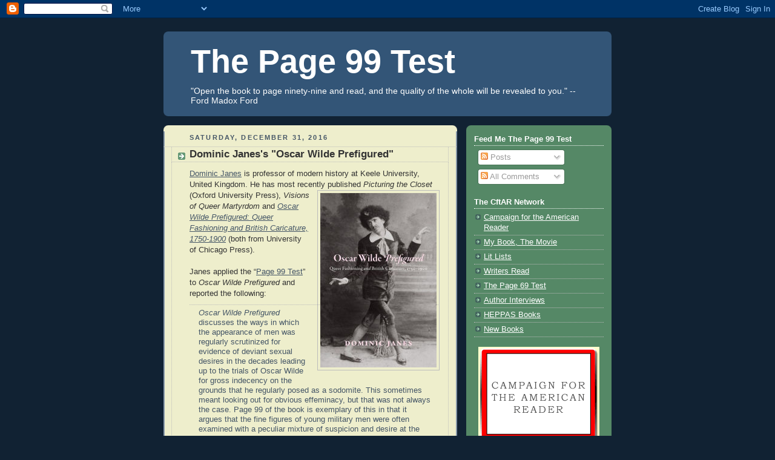

--- FILE ---
content_type: text/html; charset=UTF-8
request_url: https://page99test.blogspot.com/2016/
body_size: 52652
content:
<!DOCTYPE html>
<html dir='ltr' xmlns='http://www.w3.org/1999/xhtml' xmlns:b='http://www.google.com/2005/gml/b' xmlns:data='http://www.google.com/2005/gml/data' xmlns:expr='http://www.google.com/2005/gml/expr'>
<head>
<link href='https://www.blogger.com/static/v1/widgets/2944754296-widget_css_bundle.css' rel='stylesheet' type='text/css'/>
<meta content='text/html; charset=UTF-8' http-equiv='Content-Type'/>
<meta content='blogger' name='generator'/>
<link href='https://page99test.blogspot.com/favicon.ico' rel='icon' type='image/x-icon'/>
<link href='http://page99test.blogspot.com/2016/' rel='canonical'/>
<link rel="alternate" type="application/atom+xml" title="The Page 99 Test - Atom" href="https://page99test.blogspot.com/feeds/posts/default" />
<link rel="alternate" type="application/rss+xml" title="The Page 99 Test - RSS" href="https://page99test.blogspot.com/feeds/posts/default?alt=rss" />
<link rel="service.post" type="application/atom+xml" title="The Page 99 Test - Atom" href="https://www.blogger.com/feeds/6556041398225830187/posts/default" />
<!--Can't find substitution for tag [blog.ieCssRetrofitLinks]-->
<meta content='http://page99test.blogspot.com/2016/' property='og:url'/>
<meta content='The Page 99 Test' property='og:title'/>
<meta content='&quot;Open the book to page ninety-nine and read, and the quality of the whole will be revealed to you.&quot;   
--Ford Madox Ford' property='og:description'/>
<title>The Page 99 Test: 2016</title>
<style id='page-skin-1' type='text/css'><!--
/*
-----------------------------------------------
Blogger Template Style
Name:     Rounders 3
Date:     27 Feb 2004
Updated by: Blogger Team
----------------------------------------------- */
body {
background:#123;
margin:0;
text-align:center;
line-height: 1.5em;
font: x-small Trebuchet MS, Verdana, Arial, Sans-serif;
color:#333333;
font-size/* */:/**/small;
font-size: /**/small;
}
/* Page Structure
----------------------------------------------- */
/* The images which help create rounded corners depend on the
following widths and measurements. If you want to change
these measurements, the images will also need to change.
*/
#outer-wrapper {
width:740px;
margin:0 auto;
text-align:left;
font: normal normal 100% 'Trebuchet MS',Verdana,Arial,Sans-serif;
}
#main-wrap1 {
width:485px;
float:left;
background:#eeeecc url("https://resources.blogblog.com/blogblog/data/rounders3/corners_main_bot.gif") no-repeat left bottom;
margin:15px 0 0;
padding:0 0 10px;
color:#333333;
font-size:97%;
line-height:1.5em;
word-wrap: break-word; /* fix for long text breaking sidebar float in IE */
overflow: hidden;     /* fix for long non-text content breaking IE sidebar float */
}
#main-wrap2 {
float:left;
width:100%;
background:url("https://resources.blogblog.com/blogblog/data/rounders3/corners_main_top.gif") no-repeat left top;
padding:10px 0 0;
}
#main {
background:url("https://resources.blogblog.com/blogblog/data/rounders3/rails_main.gif") repeat-y left;
padding:0;
width:485px;
}
#sidebar-wrap {
width:240px;
float:right;
margin:15px 0 0;
font-size:97%;
line-height:1.5em;
word-wrap: break-word; /* fix for long text breaking sidebar float in IE */
overflow: hidden;     /* fix for long non-text content breaking IE sidebar float */
}
.main .widget {
margin-top: 4px;
width: 468px;
padding: 0 13px;
}
.main .Blog {
margin: 0;
padding: 0;
width: 484px;
}
/* Links
----------------------------------------------- */
a:link {
color: #445566;
}
a:visited {
color: #223344;
}
a:hover {
color: #223344;
}
a img {
border-width:0;
}
/* Blog Header
----------------------------------------------- */
#header-wrapper {
background:#335577 url("https://resources.blogblog.com/blogblog/data/rounders3/corners_cap_top.gif") no-repeat left top;
margin-top:22px;
margin-right:0;
margin-bottom:0;
margin-left:0;
padding-top:8px;
padding-right:0;
padding-bottom:0;
padding-left:0;
color:#ffffff;
}
#header {
background:url("https://resources.blogblog.com/blogblog/data/rounders3/corners_cap_bot.gif") no-repeat left bottom;
padding:0 15px 8px;
}
#header h1 {
margin:0;
padding:10px 30px 5px;
line-height:1.2em;
font: normal bold 416% 'Trebuchet MS',Verdana,Arial,Sans-serif;
}
#header a,
#header a:visited {
text-decoration:none;
color: #ffffff;
}
#header .description {
margin:0;
padding:5px 30px 10px;
line-height:1.5em;
font: normal normal 110% 'Trebuchet MS',Verdana,Arial,Sans-serif;
}
/* Posts
----------------------------------------------- */
h2.date-header {
margin-top:0;
margin-right:28px;
margin-bottom:0;
margin-left:43px;
font-size:85%;
line-height:2em;
text-transform:uppercase;
letter-spacing:.2em;
color:#445566;
}
.post {
margin:.3em 0 25px;
padding:0 13px;
border:1px dotted #bbbbbb;
border-width:1px 0;
}
.post h3 {
margin:0;
line-height:1.5em;
background:url("https://resources.blogblog.com/blogblog/data/rounders3/icon_arrow.gif") no-repeat 10px .5em;
display:block;
border:1px dotted #bbbbbb;
border-width:0 1px 1px;
padding-top:2px;
padding-right:14px;
padding-bottom:2px;
padding-left:29px;
color: #333333;
font: normal bold 135% 'Trebuchet MS',Verdana,Arial,Sans-serif;
}
.post h3 a, .post h3 a:visited {
text-decoration:none;
color: #333333;
}
a.title-link:hover {
background-color: #bbbbbb;
color: #333333;
}
.post-body {
border:1px dotted #bbbbbb;
border-width:0 1px 1px;
border-bottom-color:#eeeecc;
padding-top:10px;
padding-right:14px;
padding-bottom:1px;
padding-left:29px;
}
html>body .post-body {
border-bottom-width:0;
}
.post-body {
margin:0 0 .75em;
}
.post-body blockquote {
line-height:1.3em;
}
.post-footer {
background: #ffffff;
margin:0;
padding-top:2px;
padding-right:14px;
padding-bottom:2px;
padding-left:29px;
border:1px dotted #bbbbbb;
border-width:1px;
font-size:100%;
line-height:1.5em;
color: #666666;
}
/*
The first line of the post footer might only have floated text, so we need to give it a height.
The height comes from the post-footer line-height
*/
.post-footer-line-1 {
min-height:1.5em;
_height:1.5em;
}
.post-footer p {
margin: 0;
}
html>body .post-footer {
border-bottom-color:transparent;
}
.uncustomized-post-template .post-footer {
text-align: right;
}
.uncustomized-post-template .post-author,
.uncustomized-post-template .post-timestamp {
display: block;
float: left;
text-align:left;
margin-right: 4px;
}
.post-footer a {
color: #456;
}
.post-footer a:hover {
color: #234;
}
a.comment-link {
/* IE5.0/Win doesn't apply padding to inline elements,
so we hide these two declarations from it */
background/* */:/**/url("https://resources.blogblog.com/blogblog/data/rounders/icon_comment_left.gif") no-repeat left 45%;
padding-left:14px;
}
html>body a.comment-link {
/* Respecified, for IE5/Mac's benefit */
background:url("https://resources.blogblog.com/blogblog/data/rounders3/icon_comment_left.gif") no-repeat left 45%;
padding-left:14px;
}
.post img, table.tr-caption-container {
margin-top:0;
margin-right:0;
margin-bottom:5px;
margin-left:0;
padding:4px;
border:1px solid #bbbbbb;
}
.tr-caption-container img {
border: none;
margin: 0;
padding: 0;
}
blockquote {
margin:.75em 0;
border:1px dotted #bbbbbb;
border-width:1px 0;
padding:5px 15px;
color: #445566;
}
.post blockquote p {
margin:.5em 0;
}
#blog-pager-newer-link {
float: left;
margin-left: 13px;
}
#blog-pager-older-link {
float: right;
margin-right: 13px;
}
#blog-pager {
text-align: center;
}
.feed-links {
clear: both;
line-height: 2.5em;
margin-left: 13px;
}
/* Comments
----------------------------------------------- */
#comments {
margin:-25px 13px 0;
border:1px dotted #bbbbbb;
border-width:0 1px 1px;
padding-top:20px;
padding-right:0;
padding-bottom:15px;
padding-left:0;
}
#comments h4 {
margin:0 0 10px;
padding-top:0;
padding-right:14px;
padding-bottom:2px;
padding-left:29px;
border-bottom:1px dotted #bbbbbb;
font-size:120%;
line-height:1.4em;
color:#333333;
}
#comments-block {
margin-top:0;
margin-right:15px;
margin-bottom:0;
margin-left:9px;
}
.comment-author {
background:url("https://resources.blogblog.com/blogblog/data/rounders3/icon_comment_left.gif") no-repeat 2px .3em;
margin:.5em 0;
padding-top:0;
padding-right:0;
padding-bottom:0;
padding-left:20px;
font-weight:bold;
}
.comment-body {
margin:0 0 1.25em;
padding-top:0;
padding-right:0;
padding-bottom:0;
padding-left:20px;
}
.comment-body p {
margin:0 0 .5em;
}
.comment-footer {
margin:0 0 .5em;
padding-top:0;
padding-right:0;
padding-bottom:.75em;
padding-left:20px;
}
.comment-footer a:link {
color: #333;
}
.deleted-comment {
font-style:italic;
color:gray;
}
.comment-form {
padding-left:20px;
padding-right:5px;
}
#comments .comment-form h4 {
padding-left:0px;
}
/* Profile
----------------------------------------------- */
.profile-img {
float: left;
margin-top: 5px;
margin-right: 5px;
margin-bottom: 5px;
margin-left: 0;
border: 4px solid #ffffff;
}
.profile-datablock {
margin-top:0;
margin-right:15px;
margin-bottom:.5em;
margin-left:0;
padding-top:8px;
}
.profile-link {
background:url("https://resources.blogblog.com/blogblog/data/rounders3/icon_profile_left.gif") no-repeat left .1em;
padding-left:15px;
font-weight:bold;
}
.profile-textblock {
clear: both;
margin: 0;
}
.sidebar .clear, .main .widget .clear {
clear: both;
}
#sidebartop-wrap {
background:#558866 url("https://resources.blogblog.com/blogblog/data/rounders3/corners_prof_bot.gif") no-repeat left bottom;
margin:0px 0px 15px;
padding:0px 0px 10px;
color:#ffffff;
}
#sidebartop-wrap2 {
background:url("https://resources.blogblog.com/blogblog/data/rounders3/corners_prof_top.gif") no-repeat left top;
padding: 10px 0 0;
margin:0;
border-width:0;
}
#sidebartop h2 {
line-height:1.5em;
color:#ffffff;
border-bottom: 1px dotted #ffffff;
font: normal bold 100% 'Trebuchet MS',Verdana,Arial,Sans-serif;
margin-bottom: 0.5em;
}
#sidebartop a {
color: #ffffff;
}
#sidebartop a:hover {
color: #ffffff;
}
#sidebartop a:visited {
color: #ffffff;
}
#sidebar a {
color: #99ddbb;
}
#sidebar a:hover,
#sidebar a:visited {
color: #ffffff;
}
/* Sidebar Boxes
----------------------------------------------- */
.sidebar .widget {
margin:.5em 13px 1.25em;
padding:0 0px;
}
.widget-content {
margin-top: 0.5em;
}
#sidebarbottom-wrap1 {
background:#335577 url("https://resources.blogblog.com/blogblog/data/rounders3/corners_side_top.gif") no-repeat left top;
margin:0 0 15px;
padding:10px 0 0;
color: #ffffff;
}
#sidebarbottom-wrap2 {
background:url("https://resources.blogblog.com/blogblog/data/rounders3/corners_side_bot.gif") no-repeat left bottom;
padding:0 0 8px;
}
.sidebar h2 {
margin-top:0;
margin-right:0;
margin-bottom:.5em;
margin-left:0;
padding:0 0 .2em;
line-height:1.5em;
font:normal bold 100% 'Trebuchet MS',Verdana,Arial,Sans-serif;
}
.sidebar ul {
list-style:none;
margin:0 0 1.25em;
padding:0;
}
.sidebar ul li {
background:url("https://resources.blogblog.com/blogblog/data/rounders3/icon_arrow_sm.gif") no-repeat 2px .25em;
margin:0;
padding-top:0;
padding-right:0;
padding-bottom:3px;
padding-left:16px;
margin-bottom:3px;
border-bottom:1px dotted #bbbbbb;
line-height:1.4em;
}
.sidebar p {
margin:0 0 .6em;
}
#sidebar h2 {
color: #aabbcc;
border-bottom: 1px dotted #aabbcc;
}
/* Footer
----------------------------------------------- */
#footer-wrap1 {
clear:both;
margin:0 0 10px;
padding:15px 0 0;
}
#footer-wrap2 {
background:#335577 url("https://resources.blogblog.com/blogblog/data/rounders3/corners_cap_top.gif") no-repeat left top;
color:#ffffff;
}
#footer {
background:url("https://resources.blogblog.com/blogblog/data/rounders3/corners_cap_bot.gif") no-repeat left bottom;
padding:8px 15px;
}
#footer hr {display:none;}
#footer p {margin:0;}
#footer a {color:#ffffff;}
#footer .widget-content {
margin:0;
}
/** Page structure tweaks for layout editor wireframe */
body#layout #main-wrap1,
body#layout #sidebar-wrap,
body#layout #header-wrapper {
margin-top: 0;
}
body#layout #header, body#layout #header-wrapper,
body#layout #outer-wrapper {
margin-left:0,
margin-right: 0;
padding: 0;
}
body#layout #outer-wrapper {
width: 730px;
}
body#layout #footer-wrap1 {
padding-top: 0;
}

--></style>
<link href='https://www.blogger.com/dyn-css/authorization.css?targetBlogID=6556041398225830187&amp;zx=ff4c19bd-9174-4a13-8554-1a1e2e11e957' media='none' onload='if(media!=&#39;all&#39;)media=&#39;all&#39;' rel='stylesheet'/><noscript><link href='https://www.blogger.com/dyn-css/authorization.css?targetBlogID=6556041398225830187&amp;zx=ff4c19bd-9174-4a13-8554-1a1e2e11e957' rel='stylesheet'/></noscript>
<meta name='google-adsense-platform-account' content='ca-host-pub-1556223355139109'/>
<meta name='google-adsense-platform-domain' content='blogspot.com'/>

</head>
<body>
<div class='navbar section' id='navbar'><div class='widget Navbar' data-version='1' id='Navbar1'><script type="text/javascript">
    function setAttributeOnload(object, attribute, val) {
      if(window.addEventListener) {
        window.addEventListener('load',
          function(){ object[attribute] = val; }, false);
      } else {
        window.attachEvent('onload', function(){ object[attribute] = val; });
      }
    }
  </script>
<div id="navbar-iframe-container"></div>
<script type="text/javascript" src="https://apis.google.com/js/platform.js"></script>
<script type="text/javascript">
      gapi.load("gapi.iframes:gapi.iframes.style.bubble", function() {
        if (gapi.iframes && gapi.iframes.getContext) {
          gapi.iframes.getContext().openChild({
              url: 'https://www.blogger.com/navbar/6556041398225830187?origin\x3dhttps://page99test.blogspot.com',
              where: document.getElementById("navbar-iframe-container"),
              id: "navbar-iframe"
          });
        }
      });
    </script><script type="text/javascript">
(function() {
var script = document.createElement('script');
script.type = 'text/javascript';
script.src = '//pagead2.googlesyndication.com/pagead/js/google_top_exp.js';
var head = document.getElementsByTagName('head')[0];
if (head) {
head.appendChild(script);
}})();
</script>
</div></div>
<div id='outer-wrapper'>
<div id='header-wrapper'>
<div class='header section' id='header'><div class='widget Header' data-version='1' id='Header1'>
<div id='header-inner'>
<div class='titlewrapper'>
<h1 class='title'>
<a href='https://page99test.blogspot.com/'>
The Page 99 Test
</a>
</h1>
</div>
<div class='descriptionwrapper'>
<p class='description'><span>"Open the book to page ninety-nine and read, and the quality of the whole will be revealed to you."   
--Ford Madox Ford</span></p>
</div>
</div>
</div></div>
</div>
<div id='crosscol-wrapper' style='text-align:center'>
<div class='crosscol no-items section' id='crosscol'></div>
</div>
<div id='main-wrap1'><div id='main-wrap2'>
<div class='main section' id='main'><div class='widget Blog' data-version='1' id='Blog1'>
<div class='blog-posts hfeed'>

          <div class="date-outer">
        
<h2 class='date-header'><span>Saturday, December 31, 2016</span></h2>

          <div class="date-posts">
        
<div class='post-outer'>
<div class='post hentry uncustomized-post-template' itemprop='blogPost' itemscope='itemscope' itemtype='http://schema.org/BlogPosting'>
<meta content='https://blogger.googleusercontent.com/img/b/R29vZ2xl/AVvXsEhWbLD32IlxMubHnNhMX3g7aIyOlGihlHU1kgHWYZJBDj5xyqDxoLF7IP4S9leTFzmt3gaExvAJTo8xI1y-kiwB_Xa8zbRFgs2d3MQA6JfY7tgG2T-uBNfLkNU_JJSALR_-d5E3YCwoXdcm/s1600/janes.jpg' itemprop='image_url'/>
<meta content='6556041398225830187' itemprop='blogId'/>
<meta content='4169471312711518482' itemprop='postId'/>
<a name='4169471312711518482'></a>
<h3 class='post-title entry-title' itemprop='name'>
<a href='https://page99test.blogspot.com/2016/12/dominic-janess-oscar-wilde-prefigured.html'>Dominic Janes's "Oscar Wilde Prefigured"</a>
</h3>
<div class='post-header'>
<div class='post-header-line-1'></div>
</div>
<div class='post-body entry-content' id='post-body-4169471312711518482' itemprop='description articleBody'>
<a href="https://www.keele.ac.uk/history/people/dominicjanes/" target="_blank">Dominic Janes</a> is professor of modern history at Keele University, United Kingdom. He has most recently published <i>Picturing the Closet</i> (Oxford University Press),<a href="https://blogger.googleusercontent.com/img/b/R29vZ2xl/AVvXsEhWbLD32IlxMubHnNhMX3g7aIyOlGihlHU1kgHWYZJBDj5xyqDxoLF7IP4S9leTFzmt3gaExvAJTo8xI1y-kiwB_Xa8zbRFgs2d3MQA6JfY7tgG2T-uBNfLkNU_JJSALR_-d5E3YCwoXdcm/s1600/janes.jpg" style="clear: right; float: right; margin-bottom: 1em; margin-left: 1em;"><img border="0" src="https://blogger.googleusercontent.com/img/b/R29vZ2xl/AVvXsEhWbLD32IlxMubHnNhMX3g7aIyOlGihlHU1kgHWYZJBDj5xyqDxoLF7IP4S9leTFzmt3gaExvAJTo8xI1y-kiwB_Xa8zbRFgs2d3MQA6JfY7tgG2T-uBNfLkNU_JJSALR_-d5E3YCwoXdcm/s1600/janes.jpg" /></a> <i>Visions of Queer Martyrdom</i> and <a href="http://www.press.uchicago.edu/ucp/books/book/chicago/O/bo24550741.html" target="_blank"><i>Oscar Wilde Prefigured: Queer Fashioning and British Caricature, 1750-1900</i></a> (both from University of Chicago Press).<br />
<br />
Janes applied the &#8220;<a href="http://page99test.blogspot.com/">Page 99 Test</a>&#8221; to <i>Oscar Wilde Prefigured</i>  and reported the following:<blockquote><i>Oscar Wilde Prefigured</i> discusses the ways in which the appearance of men was regularly scrutinized for evidence of deviant sexual desires in the decades leading up to the trials of Oscar Wilde for gross indecency on the grounds that he regularly posed as a sodomite. This sometimes meant looking out for obvious effeminacy, but that was not always the case. Page 99 of the book is exemplary of this in that it argues that the fine figures of young military men were often examined with a peculiar mixture of suspicion and desire at the time of the Napoleonic wars. As it says on the page:<blockquote>Suggestions surface that soldiers were sometimes picked and promoted because of their attractive appearance and they were sometimes depicted as imbecilic dollies as a result. These practices and caricature of them continued into the Victorian period, as can be seen from John Doyle&#8217;s <i>The New Regulation Infantry Hat; Prince Albert's Own</i> (<i>c</i>. 1843). The alleged sexual implications of wearing Albert&#8217;s design for a shako (a high military hat) are not made obvious as they were to be a century later when <i>Men Only</i> published <i>Oh Sir, Spare a Copper</i> (1936), in which a man wearing make-up addresses a red-faced sergeant and his baby-faced troop of constables. Yet the implication was very much present at the earlier time that young men who were dressed up in uniform by their superiors dangerously undermined their male autonomy because this rendered them objects of aesthetic spectacle.</blockquote>In other words what made a man a real man was not necessarily his apparently butch army uniform. This is not to say that Prince Albert, the husband of Queen Victoria at the time when the British Empire was at its height, was homosexual. But the fact that his name has been applied to a modern item of genital jewelry flags up that understanding the history of sexual desire involves thinking in ways that engage on an ongoing and critical basis with our contemporary expectations of sex lives in the past.</blockquote>Learn <a href="http://www.press.uchicago.edu/ucp/books/book/chicago/O/bo24550741.html" target="_blank">more about <i>Oscar Wilde Prefigured</i></a> at the University of Chicago Press.<br />
<br />
<a href="http://whatarewritersreading.blogspot.com/2016/12/dominic-janes.html" target="_blank">Writers Read: Dominic Janes</a>.<br />
<br />
--Marshal Zeringue
<div style='clear: both;'></div>
</div>
<div class='post-footer'>
<div class='post-footer-line post-footer-line-1'>
<span class='post-author vcard'>
Posted by
<span class='fn' itemprop='author' itemscope='itemscope' itemtype='http://schema.org/Person'>
<span itemprop='name'>Marshal Zeringue</span>
</span>
</span>
<span class='post-timestamp'>
at
<meta content='http://page99test.blogspot.com/2016/12/dominic-janess-oscar-wilde-prefigured.html' itemprop='url'/>
<a class='timestamp-link' href='https://page99test.blogspot.com/2016/12/dominic-janess-oscar-wilde-prefigured.html' rel='bookmark' title='permanent link'><abbr class='published' itemprop='datePublished' title='2016-12-31T00:05:00-06:00'>12:05&#8239;AM</abbr></a>
</span>
<span class='post-comment-link'>
</span>
<span class='post-icons'>
<span class='item-action'>
<a href='https://www.blogger.com/email-post/6556041398225830187/4169471312711518482' title='Email Post'>
<img alt='' class='icon-action' height='13' src='https://resources.blogblog.com/img/icon18_email.gif' width='18'/>
</a>
</span>
<span class='item-control blog-admin pid-53981660'>
<a href='https://www.blogger.com/post-edit.g?blogID=6556041398225830187&postID=4169471312711518482&from=pencil' title='Edit Post'>
<img alt='' class='icon-action' height='18' src='https://resources.blogblog.com/img/icon18_edit_allbkg.gif' width='18'/>
</a>
</span>
</span>
<div class='post-share-buttons goog-inline-block'>
</div>
</div>
<div class='post-footer-line post-footer-line-2'>
<span class='post-labels'>
</span>
</div>
<div class='post-footer-line post-footer-line-3'>
<span class='post-location'>
</span>
</div>
</div>
</div>
</div>

          </div></div>
        

          <div class="date-outer">
        
<h2 class='date-header'><span>Thursday, December 29, 2016</span></h2>

          <div class="date-posts">
        
<div class='post-outer'>
<div class='post hentry uncustomized-post-template' itemprop='blogPost' itemscope='itemscope' itemtype='http://schema.org/BlogPosting'>
<meta content='https://blogger.googleusercontent.com/img/b/R29vZ2xl/AVvXsEi6hhQHNIcmNvp7BvwW5XEPXgb0CPXFc4I1v8oFLmxwLt7kl0quCGcnLEVqw9H6Bd5ECPQqEZ_9u5Vu6mu-KfckUCA4mN_kzdUzwfWwL_auKdyBJYb0adTJ6yn1cjybZx-nUg1fDbTMOwg/s320/franklin.jpg' itemprop='image_url'/>
<meta content='6556041398225830187' itemprop='blogId'/>
<meta content='569187217107725783' itemprop='postId'/>
<a name='569187217107725783'></a>
<h3 class='post-title entry-title' itemprop='name'>
<a href='https://page99test.blogspot.com/2016/12/ruth-franklins-shirley-jackson-rather.html'>Ruth Franklin's "Shirley Jackson: A Rather Haunted Life"</a>
</h3>
<div class='post-header'>
<div class='post-header-line-1'></div>
</div>
<div class='post-body entry-content' id='post-body-569187217107725783' itemprop='description articleBody'>
<a href="http://www.ruthfranklin.net/about.html">Ruth Franklin</a> is a book critic and former editor at <i>The New Republic</i>. She has written for many publications, including <i>The New Yorker</i>, <i>Harper&#8217;s</i>, <i>The New York Times Book Review</i>,<a href="https://blogger.googleusercontent.com/img/b/R29vZ2xl/AVvXsEi6hhQHNIcmNvp7BvwW5XEPXgb0CPXFc4I1v8oFLmxwLt7kl0quCGcnLEVqw9H6Bd5ECPQqEZ_9u5Vu6mu-KfckUCA4mN_kzdUzwfWwL_auKdyBJYb0adTJ6yn1cjybZx-nUg1fDbTMOwg/s1600/franklin.jpg" style="clear: right; float: right; margin-bottom: 1em; margin-left: 1em;"><img border="0" height="288" src="https://blogger.googleusercontent.com/img/b/R29vZ2xl/AVvXsEi6hhQHNIcmNvp7BvwW5XEPXgb0CPXFc4I1v8oFLmxwLt7kl0quCGcnLEVqw9H6Bd5ECPQqEZ_9u5Vu6mu-KfckUCA4mN_kzdUzwfWwL_auKdyBJYb0adTJ6yn1cjybZx-nUg1fDbTMOwg/s320/franklin.jpg" width="194" /></a> <i>The New York Review of Books</i>, and <i>Salmagundi</i>, to which she contributes a regular film column. She is the recipient of a Guggenheim Fellowship in biography, a Cullman Fellowship at the New York Public Library, a Leon Levy Fellowship in biography, and the Roger Shattuck Prize for Criticism. Her first book, <i>A Thousand Darknesses: Lies and Truth in Holocaust Fiction</i> (Oxford University Press, 2011), was a finalist for the Sami Rohr Prize for Jewish Literature.<br />
<br />
Franklin applied the &#8220;<a href="http://page99test.blogspot.com/">Page 99 Test</a>&#8221; to  her new book, <a href="http://newreads.blogspot.com/2016/09/shirley-jackson-rather-haunted-life.html" target="_blank"><i>Shirley Jackson: A Rather Haunted Life</i></a>, and reported the following:<br />
<blockquote>Much of page 99 is occupied by a large photograph of Stanley Edgar Hyman, Shirley Jackson&#8217;s future husband, taken during his college years and inscribed to her, &#8220;Love, look with favor&#8230;&#8221; Jackson first caught Hyman&#8217;s attention when he read her short story &#8220;Janice&#8221; in a college literary magazine&#8212;he decided on the spot that he wanted to marry her. Despite their intellectual affinities, in many ways Jackson and Hyman were perfect opposites. The daughter of a socialite and a businessman, Jackson was raised as a Christian Scientist in the tony suburb of Burlingame, California, and knew as a child that she wanted to become a fiction writer. Hyman, on the other hand, had a traditional Jewish upbringing in Brooklyn (though he was an atheist and a Communist by the time Jackson met him) and found his calling as a critic almost as early. He saw Jackson as his ideal subject, and saw himself as the cool-headed intellectual who would help her realize her full creative powers and then explain her genius to the world.<br />
<br />
The relationship was tumultuous from the start. The differences in their backgrounds couldn&#8217;t have helped, but the real problem was Hyman&#8217;s infidelity, which would persist throughout their nearly twenty-five-year marriage. Why Jackson stayed with Hyman&#8212;and there is considerable evidence that she may have considered divorce&#8212;is one of the enduring questions of her life story. In addition to being unfaithful, he belittled her and put pressure on her to constantly produce the women&#8217;s magazine stories that supported their family. (Jackson was the breadwinner during most of their marriage.) Yet he also was her greatest champion and cheerleader, writing copious notes on all her drafts and constantly exhorting her to improve.<br />
<br />
After Jackson&#8217;s sudden death from a heart attack at age forty-eight, just a few days before their twenty-fifth anniversary, a grief-stricken (and perhaps guilt-stricken) Hyman devoted himself to promoting her reputation. &#8220;I think that the future will find her powerful visions of suffering and inhumanity increasingly significant and meaningful, and that Shirley Jackson&#8217;s work is among that small body of literature produced in our time that seems apt to survive,&#8221; he wrote in the introduction to <i>The Magic of Shirley Jackson</i>, an anthology of her work that he compiled. By now, it seems safe to say that he was correct.</blockquote>Visit <a href="http://www.ruthfranklin.net/">Ruth Franklin's website</a>.<br />
<br />
--Marshal Zeringue
<div style='clear: both;'></div>
</div>
<div class='post-footer'>
<div class='post-footer-line post-footer-line-1'>
<span class='post-author vcard'>
Posted by
<span class='fn' itemprop='author' itemscope='itemscope' itemtype='http://schema.org/Person'>
<span itemprop='name'>Marshal Zeringue</span>
</span>
</span>
<span class='post-timestamp'>
at
<meta content='http://page99test.blogspot.com/2016/12/ruth-franklins-shirley-jackson-rather.html' itemprop='url'/>
<a class='timestamp-link' href='https://page99test.blogspot.com/2016/12/ruth-franklins-shirley-jackson-rather.html' rel='bookmark' title='permanent link'><abbr class='published' itemprop='datePublished' title='2016-12-29T12:05:00-06:00'>12:05&#8239;PM</abbr></a>
</span>
<span class='post-comment-link'>
</span>
<span class='post-icons'>
<span class='item-action'>
<a href='https://www.blogger.com/email-post/6556041398225830187/569187217107725783' title='Email Post'>
<img alt='' class='icon-action' height='13' src='https://resources.blogblog.com/img/icon18_email.gif' width='18'/>
</a>
</span>
<span class='item-control blog-admin pid-53981660'>
<a href='https://www.blogger.com/post-edit.g?blogID=6556041398225830187&postID=569187217107725783&from=pencil' title='Edit Post'>
<img alt='' class='icon-action' height='18' src='https://resources.blogblog.com/img/icon18_edit_allbkg.gif' width='18'/>
</a>
</span>
</span>
<div class='post-share-buttons goog-inline-block'>
</div>
</div>
<div class='post-footer-line post-footer-line-2'>
<span class='post-labels'>
</span>
</div>
<div class='post-footer-line post-footer-line-3'>
<span class='post-location'>
</span>
</div>
</div>
</div>
</div>

          </div></div>
        

          <div class="date-outer">
        
<h2 class='date-header'><span>Wednesday, December 28, 2016</span></h2>

          <div class="date-posts">
        
<div class='post-outer'>
<div class='post hentry uncustomized-post-template' itemprop='blogPost' itemscope='itemscope' itemtype='http://schema.org/BlogPosting'>
<meta content='https://blogger.googleusercontent.com/img/b/R29vZ2xl/AVvXsEiL3W3vG0xfvYZMlRaqHnR8yuLSjHg9n_cgCwJMWIIpGlEMN-qnwaBVXWcqyDu9jYnmemwUgCTd94tWvcLrq1hCsRd_Io0ottEe3lVa0qY19g8eVv1xWg4ytRI6T-D5tA0nj-lXEX60J4BN/s320/stow.jpg' itemprop='image_url'/>
<meta content='6556041398225830187' itemprop='blogId'/>
<meta content='1117668856577760405' itemprop='postId'/>
<a name='1117668856577760405'></a>
<h3 class='post-title entry-title' itemprop='name'>
<a href='https://page99test.blogspot.com/2016/12/kenneth-stows-anna-and-tranquillo.html'>Kenneth Stow's "Anna and Tranquillo"</a>
</h3>
<div class='post-header'>
<div class='post-header-line-1'></div>
</div>
<div class='post-body entry-content' id='post-body-1117668856577760405' itemprop='description articleBody'>
<a href="http://jewish-history.haifa.ac.il/index.php/en/faculty-staff-reception-hours/emeritus/209-sk" target="_blank">Kenneth Stow</a> is the author of <i>Theater of Acculturation</i> and <i>Alienated Minority</i> and founding editor of the journal <i>Jewish History</i>. He is currently a research <a href="https://blogger.googleusercontent.com/img/b/R29vZ2xl/AVvXsEiL3W3vG0xfvYZMlRaqHnR8yuLSjHg9n_cgCwJMWIIpGlEMN-qnwaBVXWcqyDu9jYnmemwUgCTd94tWvcLrq1hCsRd_Io0ottEe3lVa0qY19g8eVv1xWg4ytRI6T-D5tA0nj-lXEX60J4BN/s1600/stow.jpg" style="clear: right; float: right; margin-bottom: 1em; margin-left: 1em;"><img border="0" height="288" src="https://blogger.googleusercontent.com/img/b/R29vZ2xl/AVvXsEiL3W3vG0xfvYZMlRaqHnR8yuLSjHg9n_cgCwJMWIIpGlEMN-qnwaBVXWcqyDu9jYnmemwUgCTd94tWvcLrq1hCsRd_Io0ottEe3lVa0qY19g8eVv1xWg4ytRI6T-D5tA0nj-lXEX60J4BN/s320/stow.jpg" width="190" /></a>associate in the Department of History, Smith College, and emeritus professor, University of Haifa, Israel.<br />
<br />
Stow applied the &#8220;<a href="http://page99test.blogspot.com/">Page 99 Test</a>&#8221; to  his latest book, <a href="http://heppas.blogspot.com/2016/12/anna-and-tranquillo.html" target="_blank"><i>Anna and Tranquillo: Catholic Anxiety and Jewish Protest in the Age of Revolutions</i></a>, and reported the following:<blockquote>The story of Anna del Monte, kidnapped and held in the Roman House of Converts for thirteen days in 1749&#8212;to no avail, for she refused to convert and returned to the Roman Ghetto a Jew&#8212;is one link in the long chain of attempts to erase Jewish existence. The essence of that chain is the topic of page 99, the first mass attempt at conversion through violence that took place during the first Crusade of 1096. However, that violence, largely unorganized and orchestrated from (near) the bottom up, was also unapproved. The Church wanted order, which is what Anna&#8217;s story illustrates. There had to be rules and regulations, perverse by current standards, but still rules and regulations punctiliously observed. Anna knew these rules, somehow. Her brother Tranquillo, who perfected Anna&#8217;s original memories that she set down in writing, knew them even better, and one sees in Anna&#8217;s so-called diary, the core of my book, as a kind of manual. How does one avoid falling into the conversionist trap? But the diary is also a protest. Jews in Rome were, in civil terms, full citizens; every lawyer and jurist, non-Jewish ones, that is, said so. But Jews were also restrained by the ghetto, for reasons of religion. The absurdity of this contradiction, citizenship, yet discrimination founded on religion, is also the diary&#8217;s implicit message. Anna&#8217;s story, in the context of the reality of Jewish life in the Roman Ghetto, illustrates the pitfalls of the confessional state, one with a formal religion that also privileges religion in law. That kind of state would go out of existence only when the American Constitution intentionally ignored religion as a criterion for citizenship; George Washington told the Jews of Newport, R.I., that a good citizen is one who obeys the law; hence, obedience to law creates the citizen. Till then, the criterion was &#8220;rebirth,&#8221; &#8220;regeneration,&#8221; through baptism. The French Revolution followed suit. It was, however, only with Napoleon&#8217;s Code Civil of 1804 that modern secular state in Europe was fully born. Only then could Jewish Emancipation, the diametrical opposite of Roman Ghetto life, become a true reality. In Anna&#8217;s Rome, that event occurred only in 1870, with the fall of the Papal State and the founding of the Italian Monarchy.</blockquote>Learn <a href="http://yalebooks.com/book/9780300219043/anna-and-tranquillo" target="_blank">more about <i>Anna and Tranquillo</i></a> at the Yale University Press website.<br />
<br />
--Marshal Zeringue
<div style='clear: both;'></div>
</div>
<div class='post-footer'>
<div class='post-footer-line post-footer-line-1'>
<span class='post-author vcard'>
Posted by
<span class='fn' itemprop='author' itemscope='itemscope' itemtype='http://schema.org/Person'>
<span itemprop='name'>Marshal Zeringue</span>
</span>
</span>
<span class='post-timestamp'>
at
<meta content='http://page99test.blogspot.com/2016/12/kenneth-stows-anna-and-tranquillo.html' itemprop='url'/>
<a class='timestamp-link' href='https://page99test.blogspot.com/2016/12/kenneth-stows-anna-and-tranquillo.html' rel='bookmark' title='permanent link'><abbr class='published' itemprop='datePublished' title='2016-12-28T00:05:00-06:00'>12:05&#8239;AM</abbr></a>
</span>
<span class='post-comment-link'>
</span>
<span class='post-icons'>
<span class='item-action'>
<a href='https://www.blogger.com/email-post/6556041398225830187/1117668856577760405' title='Email Post'>
<img alt='' class='icon-action' height='13' src='https://resources.blogblog.com/img/icon18_email.gif' width='18'/>
</a>
</span>
<span class='item-control blog-admin pid-53981660'>
<a href='https://www.blogger.com/post-edit.g?blogID=6556041398225830187&postID=1117668856577760405&from=pencil' title='Edit Post'>
<img alt='' class='icon-action' height='18' src='https://resources.blogblog.com/img/icon18_edit_allbkg.gif' width='18'/>
</a>
</span>
</span>
<div class='post-share-buttons goog-inline-block'>
</div>
</div>
<div class='post-footer-line post-footer-line-2'>
<span class='post-labels'>
</span>
</div>
<div class='post-footer-line post-footer-line-3'>
<span class='post-location'>
</span>
</div>
</div>
</div>
</div>

          </div></div>
        

          <div class="date-outer">
        
<h2 class='date-header'><span>Monday, December 26, 2016</span></h2>

          <div class="date-posts">
        
<div class='post-outer'>
<div class='post hentry uncustomized-post-template' itemprop='blogPost' itemscope='itemscope' itemtype='http://schema.org/BlogPosting'>
<meta content='https://blogger.googleusercontent.com/img/b/R29vZ2xl/AVvXsEiOM6RKqfJeshOeztTR3nyinljIWXQjxXojBi8SYNjaHA8KfHOCxTv6CZYia3peW0vmyYYdezoS2-U6ODKhRhyvCU4iphxtpk6SchrFVw6MU0iZQWkLqppdnTJ-c9P4YW5BzLXXz_FCm0c4/s320/reef.jpg' itemprop='image_url'/>
<meta content='6556041398225830187' itemprop='blogId'/>
<meta content='5608025094407095240' itemprop='postId'/>
<a name='5608025094407095240'></a>
<h3 class='post-title entry-title' itemprop='name'>
<a href='https://page99test.blogspot.com/2016/12/catherine-reefs-florence-nightingale.html'>Catherine Reef's "Florence Nightingale"</a>
</h3>
<div class='post-header'>
<div class='post-header-line-1'></div>
</div>
<div class='post-body entry-content' id='post-body-5608025094407095240' itemprop='description articleBody'>
<a href="http://www.catherinereef.com/" target="_blank">Catherine Reef</a>    is the author of more than 40 nonfiction books, including <a href="http://newreads.blogspot.com/2015/08/noah-webster-man-of-many-words.html" target="_blank"><i>Noah Webster: Man of Many Words</i></a>, <a href="http://newreads.blogspot.com/2014/08/frida-diego-art-love-life.html" target="_blank"><i>Frida &amp; Diego: Art, Love, Life</i></a>, and other highly    acclaimed <a href="https://blogger.googleusercontent.com/img/b/R29vZ2xl/AVvXsEiOM6RKqfJeshOeztTR3nyinljIWXQjxXojBi8SYNjaHA8KfHOCxTv6CZYia3peW0vmyYYdezoS2-U6ODKhRhyvCU4iphxtpk6SchrFVw6MU0iZQWkLqppdnTJ-c9P4YW5BzLXXz_FCm0c4/s1600/reef.jpg" style="clear: right; float: right; margin-bottom: 1em; margin-left: 1em;"><img border="0" height="259" src="https://blogger.googleusercontent.com/img/b/R29vZ2xl/AVvXsEiOM6RKqfJeshOeztTR3nyinljIWXQjxXojBi8SYNjaHA8KfHOCxTv6CZYia3peW0vmyYYdezoS2-U6ODKhRhyvCU4iphxtpk6SchrFVw6MU0iZQWkLqppdnTJ-c9P4YW5BzLXXz_FCm0c4/s320/reef.jpg" width="207" /></a>biographies for young people. She lives in College Park,    Maryland.<br />
<br />
Reef applied the &#8220;<a href="http://page99test.blogspot.com/">Page 99 Test</a>&#8221; to  her new book, <a href="https://www.hmhco.com/shop/books/Florence-Nightingale/9780544535800" target="_blank"><i>Florence Nightingale: The Courageous Life of the Legendary Nurse</i></a>, and reported the following:<blockquote>A painting in warm tones dominates page 99 of <i>Florence Nightingale: The Courageous Life of the Legendary Nurse</i>. It depicts a scene at Scutari (the Üsküdar district of Istanbul) between 1854 and 1856, during the Crimean War. Sick and wounded British soldiers have arrived at the army&#8217;s Barrack Hospital. Most are ambulatory, although this often was not the case, and one reclines on the stone floor. The men likely waited days for transport from the camps and battlefields where they were stricken. Florence Nightingale is at the door, receiving them.<br />
<br />
Most images of Nightingale created at this time were fanciful, romanticized presentations of a selfless, dedicated lady bearing an oil lamp and bringing kindness and <a href="https://blogger.googleusercontent.com/img/b/R29vZ2xl/AVvXsEhItMHJsfjnGENvBpDgssmVXNpUePla9IMx9EcevG-s47WE0GKGq1HDEsolkg8_DjA7vYHoqJhgYRJZuTHHWf5EANAT0Zm-T-L7IxpVZW7HXV35und6tRsklN3-sNfSCPVisTFgNAXOqsZd/s1600/reef1.jpg" style="clear: left; float: left; margin-bottom: 1em; margin-right: 1em;"><img border="0" height="155" src="https://blogger.googleusercontent.com/img/b/R29vZ2xl/AVvXsEhItMHJsfjnGENvBpDgssmVXNpUePla9IMx9EcevG-s47WE0GKGq1HDEsolkg8_DjA7vYHoqJhgYRJZuTHHWf5EANAT0Zm-T-L7IxpVZW7HXV35und6tRsklN3-sNfSCPVisTFgNAXOqsZd/s200/reef1.jpg" width="200" /></a>comfort to ailing men far from home. The painting on page 99 [<i>inset,left; click to enlarge</i>] is different because the artist, Jerry Barrett, journeyed to Scutari and sketched from life. His is the real Nightingale, businesslike and plainly attired in a brown dress and white cap. She is flanked by Charles and Selina Bracebridge, her married chaperones. As important as she was&#8212;keep in mind that she was in charge of nursing in the British military hospitals in Turkey&#8212;Nightingale was still a Victorian lady, and it was improper for her to travel alone.<br />
<br />
The scene at the Barrack Hospital is at the heart of Nightingale&#8217;s story. She spent her first thirty-four years preparing for it by studying hospital reports and tackling subjects that made up a man&#8217;s curriculum, such as algebra and chemistry; by resisting pressure from her family and society to marry and live a conventional life; and by answering what she believed was a call from God to pursue nursing, then a lowly line of work. As a result, when Britain was at war and her government appealed to her for help, she was ready.<br />
<br />
Ignorance and mismanagement had allowed the nation&#8217;s military hospitals to become places of suffering and filth, where thousands of soldiers were dying needlessly of infection, disease, and neglect. There was &#8220;but one person in England&#8221; capable of assembling a skilled nursing team and turning such a horrific situation around, Secretary of War Sidney Herbert knew, and he reached out to her. He warned Nightingale that the task would be &#8220;after all full of horror, &amp; requiring besides knowledge &amp; goodwill, great energy, &amp; great courage.&#8230;&#8221; Nightingale was undaunted.<br />
<br />
By page 99 Nightingale has won over the doctors who initially rejected help from her female nurses. She and her staff have cleaned and dressed many wounds, replaced foul bedding, and scrubbed the wards. Morale is improving, and the death rate is falling. But shortages persist, and providing palatable food remains a problem.<br />
<br />
Twenty pages later, with the coming of peace, Nightingale will return to England. For the remainder of her long life&#8212;and the book&#8212;she will work for the public good, improving health for all Britons and elevating nursing to a respectable profession for women. As she professed, &#8220;Constant progress is the law of life.&#8221;</blockquote>Visit <a href="http://www.catherinereef.com/" target="_blank">Catherine Reef's website</a>.<br />
<br />
<a href="http://coffeecanine.blogspot.com/2014/10/catherine-reef-nandi.html" target="_blank">Coffee with a Canine: Catherine Reef &amp; Nandi</a>.<br />
<br />
<a href="http://page69test.blogspot.com/2014/09/frida-diego-art-love-life.html" target="_blank">The Page 69 Test:  <i>Frida &amp; Diego</i></a>.<br />
<br />
<a href="http://mybookthemovie.blogspot.com/2015/09/catherine-reefs-noah-webster-man-of.html" target="_blank">My Book, The Movie: <i>Noah Webster</i></a>.<br />
<br />
--Marshal Zeringue
<div style='clear: both;'></div>
</div>
<div class='post-footer'>
<div class='post-footer-line post-footer-line-1'>
<span class='post-author vcard'>
Posted by
<span class='fn' itemprop='author' itemscope='itemscope' itemtype='http://schema.org/Person'>
<span itemprop='name'>Marshal Zeringue</span>
</span>
</span>
<span class='post-timestamp'>
at
<meta content='http://page99test.blogspot.com/2016/12/catherine-reefs-florence-nightingale.html' itemprop='url'/>
<a class='timestamp-link' href='https://page99test.blogspot.com/2016/12/catherine-reefs-florence-nightingale.html' rel='bookmark' title='permanent link'><abbr class='published' itemprop='datePublished' title='2016-12-26T00:05:00-06:00'>12:05&#8239;AM</abbr></a>
</span>
<span class='post-comment-link'>
</span>
<span class='post-icons'>
<span class='item-action'>
<a href='https://www.blogger.com/email-post/6556041398225830187/5608025094407095240' title='Email Post'>
<img alt='' class='icon-action' height='13' src='https://resources.blogblog.com/img/icon18_email.gif' width='18'/>
</a>
</span>
<span class='item-control blog-admin pid-53981660'>
<a href='https://www.blogger.com/post-edit.g?blogID=6556041398225830187&postID=5608025094407095240&from=pencil' title='Edit Post'>
<img alt='' class='icon-action' height='18' src='https://resources.blogblog.com/img/icon18_edit_allbkg.gif' width='18'/>
</a>
</span>
</span>
<div class='post-share-buttons goog-inline-block'>
</div>
</div>
<div class='post-footer-line post-footer-line-2'>
<span class='post-labels'>
</span>
</div>
<div class='post-footer-line post-footer-line-3'>
<span class='post-location'>
</span>
</div>
</div>
</div>
</div>

          </div></div>
        

          <div class="date-outer">
        
<h2 class='date-header'><span>Saturday, December 24, 2016</span></h2>

          <div class="date-posts">
        
<div class='post-outer'>
<div class='post hentry uncustomized-post-template' itemprop='blogPost' itemscope='itemscope' itemtype='http://schema.org/BlogPosting'>
<meta content='https://blogger.googleusercontent.com/img/b/R29vZ2xl/AVvXsEiSL7EgfwwNeNy_PEMA1z-wiJY8s2LoTr6pJSe8mJ1GEUrLRkxqAceOWbovzfZMgzCPEqTDCkvnsnafR7yt3PlYCuvLSR135MJWeK8qOdvbv9lrRoCIi8DsdK-8vP5XHGOhn9Z576j1pb4/s320/beam.jpg' itemprop='image_url'/>
<meta content='6556041398225830187' itemprop='blogId'/>
<meta content='4186401348975866923' itemprop='postId'/>
<a name='4186401348975866923'></a>
<h3 class='post-title entry-title' itemprop='name'>
<a href='https://page99test.blogspot.com/2016/12/alex-beams-feud.html'>Alex Beam's "The Feud"</a>
</h3>
<div class='post-header'>
<div class='post-header-line-1'></div>
</div>
<div class='post-body entry-content' id='post-body-4186401348975866923' itemprop='description articleBody'>
<a href="http://alexbeam.net/about-alex/" target="_blank">Alex Beam</a> has been a columnist for <i>The Boston Globe</i> since 1987. He previously served as the Moscow bureau chief for <i>Business Week</i>. His books include three <a href="https://blogger.googleusercontent.com/img/b/R29vZ2xl/AVvXsEiSL7EgfwwNeNy_PEMA1z-wiJY8s2LoTr6pJSe8mJ1GEUrLRkxqAceOWbovzfZMgzCPEqTDCkvnsnafR7yt3PlYCuvLSR135MJWeK8qOdvbv9lrRoCIi8DsdK-8vP5XHGOhn9Z576j1pb4/s1600/beam.jpg" style="clear: right; float: right; margin-bottom: 1em; margin-left: 1em;"><img border="0" height="288" src="https://blogger.googleusercontent.com/img/b/R29vZ2xl/AVvXsEiSL7EgfwwNeNy_PEMA1z-wiJY8s2LoTr6pJSe8mJ1GEUrLRkxqAceOWbovzfZMgzCPEqTDCkvnsnafR7yt3PlYCuvLSR135MJWeK8qOdvbv9lrRoCIi8DsdK-8vP5XHGOhn9Z576j1pb4/s320/beam.jpg" width="191" /></a>works of nonfiction: <i>American Crucifixion</i>, <i>Gracefully Insane</i>, and <i>A Great Idea at the Time</i>; the latter two were <i>New York Times</i> Notable Books.<br />
<br />
Beam applied the &#8220;<a href="http://page99test.blogspot.com/">Page 99 Test</a>&#8221; to  his new book, <a href="http://newreads.blogspot.com/2016/12/the-feud.html" target="_blank"><i>The Feud: Vladimir Nabokov, Edmund Wilson, and the End of a Beautiful Friendship</i></a>, and reported the following:<br />
<blockquote>
Page 99 of my book opens Chapter Seven, the very beginning of what newspapermen might call the "tick-tock" of the actual feud between Vladimir Nabokov and Edmund Wilson. It explains how Nabokov savaged the respected scholar Walter Arndt, who ended his career at Dartmouth College, when Arndt politely asked for comments on his translation of the famous Alexander Pushkin poem, "Eugene Onegin."<br />
<br />
Nabokov, who had been working for years on his <i>own</i> translation of "Onegin," which he immodestly considered to be a masterpiece (it wasn't), anathematized Arndt, first in correspondence and soon after in a vitriolic attack in the <i>New York Review of Books</i>. That appeared in 1963. Two years later, Edmund Wilson chose the <i>Review</i> to unleash <i>his</i> famous, 6600-word attack on Nabokov's "Onegin" translation, the event that precipitously ended the men's quarter-century long friendship.</blockquote>
Visit <a href="http://alexbeam.net/" target="_blank">Alex Beam's website</a> and <a href="https://twitter.com/imalexbeamyrnot" target="_blank">Twitter perch</a>.<br />
<br />
<a href="http://mybookthemovie.blogspot.com/2007/02/alex-beams-gracefully-insane.html">My Book, The Movie: <span style="font-style: italic;">Gracefully Insane</span></a>.<br />
<br />
<a href="http://americareads.blogspot.com/2006/12/pg-69-gracefully-insane.html">The Page 69 Test: <span style="font-style: italic;">Gracefully Insane</span></a>.<br />
<br />
<a href="http://page99test.blogspot.com/2008/11/alex-beams-great-idea-at-time.html">The Page 99 Test: <span style="font-style: italic;">Great Idea at the Time</span></a>.<br />
<br />
<a href="http://page99test.blogspot.com/2014/04/alex-beams-american-crucifixion.html" target="_blank">The Page 99 Test:  <i>American Crucifixion</i></a>.<br />
<br />
<a href="http://mybookthemovie.blogspot.com/2016/12/alex-beams-feud.html" target="_blank">My Book, The Movie: <i>The Feud</i></a>.<br />
<br />
<a href="http://whatarewritersreading.blogspot.com/2016/12/alex-beam.html" target="_blank">Writers Read: Alex Beam</a>.<br />
<br />
--Marshal Zeringue
<div style='clear: both;'></div>
</div>
<div class='post-footer'>
<div class='post-footer-line post-footer-line-1'>
<span class='post-author vcard'>
Posted by
<span class='fn' itemprop='author' itemscope='itemscope' itemtype='http://schema.org/Person'>
<span itemprop='name'>Marshal Zeringue</span>
</span>
</span>
<span class='post-timestamp'>
at
<meta content='http://page99test.blogspot.com/2016/12/alex-beams-feud.html' itemprop='url'/>
<a class='timestamp-link' href='https://page99test.blogspot.com/2016/12/alex-beams-feud.html' rel='bookmark' title='permanent link'><abbr class='published' itemprop='datePublished' title='2016-12-24T00:05:00-06:00'>12:05&#8239;AM</abbr></a>
</span>
<span class='post-comment-link'>
</span>
<span class='post-icons'>
<span class='item-action'>
<a href='https://www.blogger.com/email-post/6556041398225830187/4186401348975866923' title='Email Post'>
<img alt='' class='icon-action' height='13' src='https://resources.blogblog.com/img/icon18_email.gif' width='18'/>
</a>
</span>
<span class='item-control blog-admin pid-53981660'>
<a href='https://www.blogger.com/post-edit.g?blogID=6556041398225830187&postID=4186401348975866923&from=pencil' title='Edit Post'>
<img alt='' class='icon-action' height='18' src='https://resources.blogblog.com/img/icon18_edit_allbkg.gif' width='18'/>
</a>
</span>
</span>
<div class='post-share-buttons goog-inline-block'>
</div>
</div>
<div class='post-footer-line post-footer-line-2'>
<span class='post-labels'>
</span>
</div>
<div class='post-footer-line post-footer-line-3'>
<span class='post-location'>
</span>
</div>
</div>
</div>
</div>

          </div></div>
        

          <div class="date-outer">
        
<h2 class='date-header'><span>Thursday, December 22, 2016</span></h2>

          <div class="date-posts">
        
<div class='post-outer'>
<div class='post hentry uncustomized-post-template' itemprop='blogPost' itemscope='itemscope' itemtype='http://schema.org/BlogPosting'>
<meta content='https://blogger.googleusercontent.com/img/b/R29vZ2xl/AVvXsEi6px5fykVtaC5VKrq9p2qaIUGlpMhuy4w6hyttccMWRm-KIwaNE6nE4019LGfkQjLi__f85g4-bLsmoavuLTliOAtZJGH690po4q2hbgtfIJNpf0m6mxSAM38sWXdEHa4VHVdOxgt7tU1b/s320/winston.jpg' itemprop='image_url'/>
<meta content='6556041398225830187' itemprop='blogId'/>
<meta content='6742521077118292159' itemprop='postId'/>
<a name='6742521077118292159'></a>
<h3 class='post-title entry-title' itemprop='name'>
<a href='https://page99test.blogspot.com/2016/12/jessica-winstons-lawyers-at-play.html'>Jessica Winston's "Lawyers at Play"</a>
</h3>
<div class='post-header'>
<div class='post-header-line-1'></div>
</div>
<div class='post-body entry-content' id='post-body-6742521077118292159' itemprop='description articleBody'>
<a href="http://www2.isu.edu/english/Faculty/JessicaWinston.shtml" target="_blank">Jessica Winston</a> is Professor of English and Chair of History at Idaho State University. She is the author of numerous articles on the English laws schools and legal <a href="https://blogger.googleusercontent.com/img/b/R29vZ2xl/AVvXsEi6px5fykVtaC5VKrq9p2qaIUGlpMhuy4w6hyttccMWRm-KIwaNE6nE4019LGfkQjLi__f85g4-bLsmoavuLTliOAtZJGH690po4q2hbgtfIJNpf0m6mxSAM38sWXdEHa4VHVdOxgt7tU1b/s1600/winston.jpg" style="clear: right; float: right; margin-bottom: 1em; margin-left: 1em;"><img border="0" height="288" src="https://blogger.googleusercontent.com/img/b/R29vZ2xl/AVvXsEi6px5fykVtaC5VKrq9p2qaIUGlpMhuy4w6hyttccMWRm-KIwaNE6nE4019LGfkQjLi__f85g4-bLsmoavuLTliOAtZJGH690po4q2hbgtfIJNpf0m6mxSAM38sWXdEHa4VHVdOxgt7tU1b/s320/winston.jpg" width="186" /></a>societies, Inns of Court and, with James Ker, she is editor of <i>Elizabethan Seneca: Three Tragedies</i> (2012).<br />
<br />
Winston applied the &#8220;Page 99 Test&#8221;&#8220;<a href="http://page99test.blogspot.com/">Page 99 Test</a>&#8221; to her new book, <a href="http://heppas.blogspot.com/2016/08/lawyers-at-play.html" target="_blank"><i>Lawyers at Play: Literature, Law, and Politics at the Early Modern Inns of Court, 1558&#8211;1581</i></a>, and reported the following:<blockquote>In 1567, the poet George Turberville (c. 1540&#8211;1597) published a translation of the ancient Roman poet Ovid. Near the close of the work, he claimed, &#8220;It is a work of praise to cause | A Roman born to speak with English jaws.&#8221; In the 1560s, the word &#8220;cause&#8221; connoted force. What is praiseworthy about forcing an ancient Roman to speak in English? Page 99 of <i>Lawyers at Play</i> discusses the almost jingoistic fervor for classical translation in London in 1560s and 1570s, particularly among members of the early English law schools and legal societies, the Inns of Court. Page 99 asks, why was classical translation so popular among innsmen at this time?<br />
<br />
The answer to this question lies in the central background and major claims of <i>Lawyers at Play</i>. In Renaissance England, sons of nobles, aristocrats, and well-to-do commoners often attended an inn of court to learn law and make social connections that would serve them later at court and in other prestigious social circles. While at the Inns, many of these men, such as the poet and future Dean of St. Paul&#8217;s Cathedral, John Donne (1572&#8211;1631), also wrote poetry, translated classics, and performed plays. And this made the Inns important literary centers too. At the Inns, legal study was not required and, for young men with time on their hands, writing and sharing verse, performing plays, and publishing translations of classical and continental texts were important social pastimes&#8212;ones that sharpened linguistic skills, promoted social connections, and facilitated professional networking.<br />
<br />
The Inns originated sometime in the fourteenth century, but the literary culture only emerged strongly in the sixteenth century. The Inns were always legal and social centers. So why did literature become a prominent part of this world only in the 1500s? <i>Lawyers at Play</i> proposes that the literary dynamism of the Inns was part and product of the legal culture the period: The Inns&#8217; literary culture of the Inns intensified in decades of profound transformation in the legal profession. To illustrate this point, <i>Lawyers at Play</i> focuses on the 1560s, the period when the Inns first became an important literary hub. The book&#8217;s central claim is that the artistic surge of this time grew out of and responded to a period of rising litigation and attendant expansion in the legal profession. In this context, writing and performance carried a cultural cachet that elevated the status of law students and legal men. At the same time, it defined the members of an emerging profession as centrally important to the culture and prestige of the nation.<br />
<br />
So how does this relate to page 99? In the 1560s and 1570s, translations of the classics were especially popular, particular works by Seneca, Cicero, Virgil, Horace, Caesar, even Euclid, and Ovid too. <i>Lawyers at Play</i> shows that translations were important since they assisted members of the Inns in the move from educational to professional life, allowing them to demonstrate linguistic ability and more: for civic-minded innsmen, translation was itself a form of national service. They imagined translation as a form of <i>translatio imperii</i> and <i>translatio studii</i>&#8212;that is, as a way of transferring the political and intellectual dominance of Greece and Rome to England. By importing the might and learning of ancient empires, translation helped to catalyze men looking for positions in the state into contributing members to the commonweal, at just the time when the local and national government was looking to hire more legally trained me into bureaucratic and administrative roles. Thus when Turberville describes his translation as a laudatory form of physical transmogrification, he suggests that his work is a salutary force for another kind of change: the transformation of the professional personas of translators themselves and the vitalization of the intellectual and cultural world of England, a point that other chapters develop with respect to lyric poetry and drama too.</blockquote>Learn <a href="https://global.oup.com/academic/product/lawyers-at-play-9780198769422?cc=us&amp;lang=en&amp;" target="_blank">more about </a><i><a href="https://global.oup.com/academic/product/lawyers-at-play-9780198769422?cc=us&amp;lang=en&amp;" target="_blank">Lawyers at Play</a> </i>at the Oxford University Press website.<br />
<br />
--Marshal Zeringue
<div style='clear: both;'></div>
</div>
<div class='post-footer'>
<div class='post-footer-line post-footer-line-1'>
<span class='post-author vcard'>
Posted by
<span class='fn' itemprop='author' itemscope='itemscope' itemtype='http://schema.org/Person'>
<span itemprop='name'>Marshal Zeringue</span>
</span>
</span>
<span class='post-timestamp'>
at
<meta content='http://page99test.blogspot.com/2016/12/jessica-winstons-lawyers-at-play.html' itemprop='url'/>
<a class='timestamp-link' href='https://page99test.blogspot.com/2016/12/jessica-winstons-lawyers-at-play.html' rel='bookmark' title='permanent link'><abbr class='published' itemprop='datePublished' title='2016-12-22T00:05:00-06:00'>12:05&#8239;AM</abbr></a>
</span>
<span class='post-comment-link'>
</span>
<span class='post-icons'>
<span class='item-action'>
<a href='https://www.blogger.com/email-post/6556041398225830187/6742521077118292159' title='Email Post'>
<img alt='' class='icon-action' height='13' src='https://resources.blogblog.com/img/icon18_email.gif' width='18'/>
</a>
</span>
<span class='item-control blog-admin pid-53981660'>
<a href='https://www.blogger.com/post-edit.g?blogID=6556041398225830187&postID=6742521077118292159&from=pencil' title='Edit Post'>
<img alt='' class='icon-action' height='18' src='https://resources.blogblog.com/img/icon18_edit_allbkg.gif' width='18'/>
</a>
</span>
</span>
<div class='post-share-buttons goog-inline-block'>
</div>
</div>
<div class='post-footer-line post-footer-line-2'>
<span class='post-labels'>
</span>
</div>
<div class='post-footer-line post-footer-line-3'>
<span class='post-location'>
</span>
</div>
</div>
</div>
</div>

          </div></div>
        

          <div class="date-outer">
        
<h2 class='date-header'><span>Tuesday, December 20, 2016</span></h2>

          <div class="date-posts">
        
<div class='post-outer'>
<div class='post hentry uncustomized-post-template' itemprop='blogPost' itemscope='itemscope' itemtype='http://schema.org/BlogPosting'>
<meta content='https://blogger.googleusercontent.com/img/b/R29vZ2xl/AVvXsEg3uqR0QzlKLNNUIPS9DnA7WEgxWYhfDVSAIVTBQOuASRe1RyWh3qi3XOLSzZ0uRvN3vn28dnY2q3iBW3rTqVc08OU5rxqAEYj1fMnlRYKzKTlIN9Xz_wNbBVn-anIokDysYThP_gX_Rg5D/s320/watt.jpg' itemprop='image_url'/>
<meta content='6556041398225830187' itemprop='blogId'/>
<meta content='1769467508452666103' itemprop='postId'/>
<a name='1769467508452666103'></a>
<h3 class='post-title entry-title' itemprop='name'>
<a href='https://page99test.blogspot.com/2016/12/laura-alice-watts-paradox-of.html'>Laura Alice Watt's "The Paradox of Preservation"</a>
</h3>
<div class='post-header'>
<div class='post-header-line-1'></div>
</div>
<div class='post-body entry-content' id='post-body-1769467508452666103' itemprop='description articleBody'>
<a href="http://www.lauraalicewatt.com/#personal-statement">Laura Alice Watt</a> is Professor of Environmental History and Policy at Sonoma State University.<br />
<br />
<a href="https://blogger.googleusercontent.com/img/b/R29vZ2xl/AVvXsEg3uqR0QzlKLNNUIPS9DnA7WEgxWYhfDVSAIVTBQOuASRe1RyWh3qi3XOLSzZ0uRvN3vn28dnY2q3iBW3rTqVc08OU5rxqAEYj1fMnlRYKzKTlIN9Xz_wNbBVn-anIokDysYThP_gX_Rg5D/s1600/watt.jpg" style="clear: right; float: right; margin-bottom: 1em; margin-left: 1em;"><img border="0" height="288" src="https://blogger.googleusercontent.com/img/b/R29vZ2xl/AVvXsEg3uqR0QzlKLNNUIPS9DnA7WEgxWYhfDVSAIVTBQOuASRe1RyWh3qi3XOLSzZ0uRvN3vn28dnY2q3iBW3rTqVc08OU5rxqAEYj1fMnlRYKzKTlIN9Xz_wNbBVn-anIokDysYThP_gX_Rg5D/s320/watt.jpg" width="192" /></a>She applied the &#8220;<a href="http://page99test.blogspot.com/">Page 99 Test</a>&#8221; to her new book, <a href="http://heppas.blogspot.com/2016/11/the-paradox-of-preservation.html" target="_blank"><i>The Paradox of Preservation: Wilderness and Working Landscapes at Point Reyes National Seashore</i></a>, and reported the following:<blockquote>Page 99 in <i>The Paradox of Preservation</i> is the first in Chapter 4, titled &#8220;Landscapes as (Potential) Wilderness.&#8221; Because of the title page formatting, it contains minimal text&#8212;only a paragraph or so, describing how inhabited, managed, and modified the southern end of the Point Reyes peninsula, located about an hour north of San Francisco, had been since Anglo settlement in the 1850s (not to mention impacts from Spanish/Mexican and Native American residents in prior decades and centuries, respectively). Yet in 1976, most of this area was formally declared to be federally designated wilderness.<br />
<br />
Despite its brevity, this page highlights a theme throughout the book of shifting definitions&#8212;of what &#8220;counts&#8221; as historic, what &#8220;counts&#8221; as wild&#8212;and how our expectations for parks shape what we see, and how we interpret what we see, in those landscapes. Once a place that for over 150 years supported numerous working dairies and beef ranches, as well as other crops, military outposts, and paved roads, is identified as wilderness, our perception and understanding of it changes; suddenly historic ranches no longer seem to &#8220;belong&#8221; here, and traces of human uses (other than tourism) become problems to remove or fix, rather than indications of residents&#8217; relationship with the places they live and work. Once it is managed as wilderness, it gradually becomes one.<br />
<br />
Page 99 further reflects the larger reality of the book&#8217;s title: that preservation paradoxically <i>changes</i> that which is preserved, just as pickling fresh cucumbers changes them into something very different. Yet these changes often remain invisible to visitors, taking for granted that what they see in a preserved landscape is &#8220;how it has always been.&#8221; They also frequently remain invisible to park staff, whose management decisions further reshape the place to meet our expectations of what a park &#8220;should be.&#8221; And if the object of preservation is a working agricultural landscape, this process can gradually disconnect the residents from their own homes, bringing their presence into question and sacrificing their needs to the illusion of untouched nature and pristine wilderness. By making this process more visible, this book aims to help make conservation efforts more inclusive of people in protected landscapes&#8212;arguing there is no need for a zero-sum game of sustainable agriculture versus wilderness in parks; there is room, and an essential role, for both.</blockquote>Learn <a href="http://www.ucpress.edu/book.php?isbn=9780520277083" target="_blank">more about <i>The Paradox of Preservation</i></a> at the University of California Press website.<br />
<br />
--Marshal Zeringue
<div style='clear: both;'></div>
</div>
<div class='post-footer'>
<div class='post-footer-line post-footer-line-1'>
<span class='post-author vcard'>
Posted by
<span class='fn' itemprop='author' itemscope='itemscope' itemtype='http://schema.org/Person'>
<span itemprop='name'>Marshal Zeringue</span>
</span>
</span>
<span class='post-timestamp'>
at
<meta content='http://page99test.blogspot.com/2016/12/laura-alice-watts-paradox-of.html' itemprop='url'/>
<a class='timestamp-link' href='https://page99test.blogspot.com/2016/12/laura-alice-watts-paradox-of.html' rel='bookmark' title='permanent link'><abbr class='published' itemprop='datePublished' title='2016-12-20T13:05:00-06:00'>1:05&#8239;PM</abbr></a>
</span>
<span class='post-comment-link'>
</span>
<span class='post-icons'>
<span class='item-action'>
<a href='https://www.blogger.com/email-post/6556041398225830187/1769467508452666103' title='Email Post'>
<img alt='' class='icon-action' height='13' src='https://resources.blogblog.com/img/icon18_email.gif' width='18'/>
</a>
</span>
<span class='item-control blog-admin pid-53981660'>
<a href='https://www.blogger.com/post-edit.g?blogID=6556041398225830187&postID=1769467508452666103&from=pencil' title='Edit Post'>
<img alt='' class='icon-action' height='18' src='https://resources.blogblog.com/img/icon18_edit_allbkg.gif' width='18'/>
</a>
</span>
</span>
<div class='post-share-buttons goog-inline-block'>
</div>
</div>
<div class='post-footer-line post-footer-line-2'>
<span class='post-labels'>
</span>
</div>
<div class='post-footer-line post-footer-line-3'>
<span class='post-location'>
</span>
</div>
</div>
</div>
</div>

          </div></div>
        

          <div class="date-outer">
        
<h2 class='date-header'><span>Monday, December 19, 2016</span></h2>

          <div class="date-posts">
        
<div class='post-outer'>
<div class='post hentry uncustomized-post-template' itemprop='blogPost' itemscope='itemscope' itemtype='http://schema.org/BlogPosting'>
<meta content='https://blogger.googleusercontent.com/img/b/R29vZ2xl/AVvXsEgwwxaVvS4xS1DsqYfjsNXMKkVVTeNoj1017kdBKsN7rzYAY76uPcEKeY-hJXGSeBYNRBQ2zBMJQIJdOYcjdnPMT3oLbMtvzgCMSwdTZWHkvkcVJPXYfUwvlBirVoQ3dhH4cDQ7OdXOimZk/s320/kolers.jpg' itemprop='image_url'/>
<meta content='6556041398225830187' itemprop='blogId'/>
<meta content='7025867081214147309' itemprop='postId'/>
<a name='7025867081214147309'></a>
<h3 class='post-title entry-title' itemprop='name'>
<a href='https://page99test.blogspot.com/2016/12/avery-kolerss-moral-theory-of-solidarity.html'>Avery Kolers's "A Moral Theory of Solidarity"</a>
</h3>
<div class='post-header'>
<div class='post-header-line-1'></div>
</div>
<div class='post-body entry-content' id='post-body-7025867081214147309' itemprop='description articleBody'>
<a href="https://louisville.edu/philosophy/People/faculty-1/faculty-profile-pages/avery-kolers" target="_blank">Avery Kolers</a> is Professor of Philosophy and Director of the Social Change minor at the University of Louisville. Since completing his PhD at the University of Arizona, <a href="https://blogger.googleusercontent.com/img/b/R29vZ2xl/AVvXsEgwwxaVvS4xS1DsqYfjsNXMKkVVTeNoj1017kdBKsN7rzYAY76uPcEKeY-hJXGSeBYNRBQ2zBMJQIJdOYcjdnPMT3oLbMtvzgCMSwdTZWHkvkcVJPXYfUwvlBirVoQ3dhH4cDQ7OdXOimZk/s1600/kolers.jpg" style="clear: right; float: right; margin-bottom: 1em; margin-left: 1em;"><img border="0" height="288" src="https://blogger.googleusercontent.com/img/b/R29vZ2xl/AVvXsEgwwxaVvS4xS1DsqYfjsNXMKkVVTeNoj1017kdBKsN7rzYAY76uPcEKeY-hJXGSeBYNRBQ2zBMJQIJdOYcjdnPMT3oLbMtvzgCMSwdTZWHkvkcVJPXYfUwvlBirVoQ3dhH4cDQ7OdXOimZk/s320/kolers.jpg" width="187" /></a>he has published widely in the areas of social and political philosophy and applied ethics. His first book, <i>Land, Conflict, and Justice: A Political Theory of Territory</i> (2009) was awarded the Canadian Philosophical Association's Biennial Book Prize.<br />
<br />
Kolers applied the &#8220;<a href="http://page99test.blogspot.com/">Page 99 Test</a>&#8221; to his new book, <a href="http://heppas.blogspot.com/2016/10/a-moral-theory-of-solidarity.html" target="_blank"><i>A Moral Theory of Solidarity</i></a>, and reported the following:<blockquote>Suppose we want to be in solidarity with others in a shared struggle. Should we join with those we <i>already agree with</i>? Or should we join with others before knowing whether or how far we agree with them?<br />
<br />
A major theme of <i>A Moral Theory of Solidarity</i> is that taking sides is <i>prior to</i> agreement, and this for at least two reasons. First, as a sociological matter of fact, we tend to side with people on the basis of mutual recognition, sympathy, or prior relationship, and only afterwards come to understand the issues at stake in the struggle. Second, what is distinctive about <i>solidarity</i> as opposed to coalition or alliance is precisely that solidarity involves sticking with others through thick and thin. Whereas coalitions fracture over ideological or strategic disagreements, solidarity involves deferring to the group even when we disagree.<br />
<br />
But just for that reason, solidarity can be a perilous idea. How can we know whether we are &#8220;on the side of the angels,&#8221; and not &#8220;on the wrong side of history&#8221;?<br />
<br />
Page 99 of the book is considering the hypothesis that we should defer to others when we are in a certain kind of relationship with them. I call this <i>relationship deference</i>.<blockquote>In relationship deference, then, our ends are chosen in dialogue with others&#8230;. We decide upon ends together. Hence the group is prior to any particular aims, and the justice of the ends &#8230; cannot be taken for granted&#8230;. [Person] <i>B</i> might disagree with the action&#8212;might think it ill-advised or immoral or otherwise inapt. But that does not automatically count as a reason for <i>B</i> not to do it. Rather, provided <i>B</i> is interested in maintaining the relationship, such doubts serve to initiate a critical dialogue the purpose of which is as much to maintain the relationship as it is to accomplish any particular action.</blockquote>I argue that, although relationships &#8220;are an indispensable part of the process of deference when we are engaged with the same group over time,&#8221; nonetheless &#8220;relationship deference is not self-sufficient; it requires appeal to social structures.&#8221; This is because we should actively seek to enter into such relationships with those who are oppressed, and within such relationships we should defer to them. For this reason, relationship deference must be supplemented or superseded by what I call <i>structural</i> deference to the least well-off.<br />
<br />
The book goes on to defend solidarity with the oppressed on the basis of equity or fundamental equal treatment. To be in solidarity is to treat people equitably, and, since equitable treatment is intrinsically valuable, solidarity-as-equity is intrinsically valuable&#8212;even, or especially, if we fight a losing battle.</blockquote>Learn <a href="https://global.oup.com/academic/product/a-moral-theory-of-solidarity-9780198769781?lang=en&amp;cc=us#" target="_blank">more about <i>A Moral Theory of Solidarity</i></a> at the Oxford University Press website.<br />
<br />
--Marshal Zeringue
<div style='clear: both;'></div>
</div>
<div class='post-footer'>
<div class='post-footer-line post-footer-line-1'>
<span class='post-author vcard'>
Posted by
<span class='fn' itemprop='author' itemscope='itemscope' itemtype='http://schema.org/Person'>
<span itemprop='name'>Marshal Zeringue</span>
</span>
</span>
<span class='post-timestamp'>
at
<meta content='http://page99test.blogspot.com/2016/12/avery-kolerss-moral-theory-of-solidarity.html' itemprop='url'/>
<a class='timestamp-link' href='https://page99test.blogspot.com/2016/12/avery-kolerss-moral-theory-of-solidarity.html' rel='bookmark' title='permanent link'><abbr class='published' itemprop='datePublished' title='2016-12-19T00:05:00-06:00'>12:05&#8239;AM</abbr></a>
</span>
<span class='post-comment-link'>
</span>
<span class='post-icons'>
<span class='item-action'>
<a href='https://www.blogger.com/email-post/6556041398225830187/7025867081214147309' title='Email Post'>
<img alt='' class='icon-action' height='13' src='https://resources.blogblog.com/img/icon18_email.gif' width='18'/>
</a>
</span>
<span class='item-control blog-admin pid-53981660'>
<a href='https://www.blogger.com/post-edit.g?blogID=6556041398225830187&postID=7025867081214147309&from=pencil' title='Edit Post'>
<img alt='' class='icon-action' height='18' src='https://resources.blogblog.com/img/icon18_edit_allbkg.gif' width='18'/>
</a>
</span>
</span>
<div class='post-share-buttons goog-inline-block'>
</div>
</div>
<div class='post-footer-line post-footer-line-2'>
<span class='post-labels'>
</span>
</div>
<div class='post-footer-line post-footer-line-3'>
<span class='post-location'>
</span>
</div>
</div>
</div>
</div>

          </div></div>
        

          <div class="date-outer">
        
<h2 class='date-header'><span>Saturday, December 17, 2016</span></h2>

          <div class="date-posts">
        
<div class='post-outer'>
<div class='post hentry uncustomized-post-template' itemprop='blogPost' itemscope='itemscope' itemtype='http://schema.org/BlogPosting'>
<meta content='https://blogger.googleusercontent.com/img/b/R29vZ2xl/AVvXsEhJi-h9_LhakSBLMsR1azM-ncHxtIoO9wNoJE_EQyieOTF8dSOZxjccXDVsF-qF4W3-xjvAqPETo381hQNqr8D7wYUfy2PnXn3RrAHRvLptzx7M4VUF501c4_9ytspgEmBAXwslUarheIp_/s320/brown1.jpg' itemprop='image_url'/>
<meta content='6556041398225830187' itemprop='blogId'/>
<meta content='7170727127817569188' itemprop='postId'/>
<a name='7170727127817569188'></a>
<h3 class='post-title entry-title' itemprop='name'>
<a href='https://page99test.blogspot.com/2016/12/heath-browns-immigrants-and-electoral.html'>Heath Brown's "Immigrants and Electoral Politics"</a>
</h3>
<div class='post-header'>
<div class='post-header-line-1'></div>
</div>
<div class='post-body entry-content' id='post-body-7170727127817569188' itemprop='description articleBody'>
<a href="http://www.jjay.cuny.edu/faculty/heath-brown" target="_blank">Heath Brown</a> is Assistant Professor of Public Policy at John Jay College of Criminal Justice and the Graduate Center, City University of New York. He is the author of<a href="https://blogger.googleusercontent.com/img/b/R29vZ2xl/AVvXsEhJi-h9_LhakSBLMsR1azM-ncHxtIoO9wNoJE_EQyieOTF8dSOZxjccXDVsF-qF4W3-xjvAqPETo381hQNqr8D7wYUfy2PnXn3RrAHRvLptzx7M4VUF501c4_9ytspgEmBAXwslUarheIp_/s1600/brown1.jpg" style="clear: right; float: right; margin-bottom: 1em; margin-left: 1em;"><img border="0" height="288" src="https://blogger.googleusercontent.com/img/b/R29vZ2xl/AVvXsEhJi-h9_LhakSBLMsR1azM-ncHxtIoO9wNoJE_EQyieOTF8dSOZxjccXDVsF-qF4W3-xjvAqPETo381hQNqr8D7wYUfy2PnXn3RrAHRvLptzx7M4VUF501c4_9ytspgEmBAXwslUarheIp_/s320/brown1.jpg" width="192" /></a> <i>Pay-to-Play Politics: How Money Defines the American Democracy</i>.<br />
<br />
Brown applied the &#8220;<a href="http://page99test.blogspot.com/">Page 99 Test</a>&#8221; to his new book, <a href="http://heppas.blogspot.com/2016/11/immigrants-and-electoral-politics.html" target="_blank"><i>Immigrants and Electoral Politics: Nonprofit Organizing in a Time of Demographic Change</i></a>, and reported the following:<blockquote>On Page 99 of <i>Immigrants and Electoral Politics</i>, I describe the work of the MinKwon Center for Community Action, an immigrant-serving 501c3 nonprofit in New York City. When the MinKwon Center in Queens NY developed a more rigorous approach to mobilizing its primarily Korean-American constituents, they developed a plan. Their 3-step process begins with registering voters. In 2012, MinKwon mobilized over 10,000 new voters, and in 2016 they continued registering new voters, always in a non-partisan fashion.<br />
<br />
Next, they educated voters. They did this, in part, because many in the community are limited English proficient and thus struggle to read educational material from political parties and other sources. MinKwon develops bi-lingual voter guides and holds community forums on the election. In many cases, they invite candidates for office to speak about the issues that the community cares most about.<br />
<br />
Third, they mobilize voters. For MinKwon, this ranges from traditional door-knocking and phone-calling to remind registered voters to vote, but also now relies on technology as well. The organizations relies on sophisticated voter databases to target mobilization at the exact voters with whom they want to communicate.<br />
<br />
This comprehensive plan is unique. My book finds that most immigrant-serving nonprofits -- 60% -- never take even one of these steps. Limited resources, concerns about losing their protected 501c3 IRS status, and worries about the implications of taking too bold a political stand explain this low percentage.<br />
<br />
Others, like MinKwon, adopt much more ambitious plans to energize immigrants about voting, in particular, and politics, more generally. The findings of the book, drawn from qualitative and quantitative research, explore in detail the past, present, and future of this issue and the position of immigrants in US politics.</blockquote>Learn <a href="http://www.cornellpress.cornell.edu/book/?GCOI=80140100455900&amp;fa=author&amp;person_id=5394#content" target="_blank">more about <i>Immigrants and Electoral Politics</i></a> at the Cornell University Press website.<br />
<br />
--Marshal Zeringue
<div style='clear: both;'></div>
</div>
<div class='post-footer'>
<div class='post-footer-line post-footer-line-1'>
<span class='post-author vcard'>
Posted by
<span class='fn' itemprop='author' itemscope='itemscope' itemtype='http://schema.org/Person'>
<span itemprop='name'>Marshal Zeringue</span>
</span>
</span>
<span class='post-timestamp'>
at
<meta content='http://page99test.blogspot.com/2016/12/heath-browns-immigrants-and-electoral.html' itemprop='url'/>
<a class='timestamp-link' href='https://page99test.blogspot.com/2016/12/heath-browns-immigrants-and-electoral.html' rel='bookmark' title='permanent link'><abbr class='published' itemprop='datePublished' title='2016-12-17T00:05:00-06:00'>12:05&#8239;AM</abbr></a>
</span>
<span class='post-comment-link'>
</span>
<span class='post-icons'>
<span class='item-action'>
<a href='https://www.blogger.com/email-post/6556041398225830187/7170727127817569188' title='Email Post'>
<img alt='' class='icon-action' height='13' src='https://resources.blogblog.com/img/icon18_email.gif' width='18'/>
</a>
</span>
<span class='item-control blog-admin pid-53981660'>
<a href='https://www.blogger.com/post-edit.g?blogID=6556041398225830187&postID=7170727127817569188&from=pencil' title='Edit Post'>
<img alt='' class='icon-action' height='18' src='https://resources.blogblog.com/img/icon18_edit_allbkg.gif' width='18'/>
</a>
</span>
</span>
<div class='post-share-buttons goog-inline-block'>
</div>
</div>
<div class='post-footer-line post-footer-line-2'>
<span class='post-labels'>
</span>
</div>
<div class='post-footer-line post-footer-line-3'>
<span class='post-location'>
</span>
</div>
</div>
</div>
</div>

          </div></div>
        

          <div class="date-outer">
        
<h2 class='date-header'><span>Thursday, December 15, 2016</span></h2>

          <div class="date-posts">
        
<div class='post-outer'>
<div class='post hentry uncustomized-post-template' itemprop='blogPost' itemscope='itemscope' itemtype='http://schema.org/BlogPosting'>
<meta content='https://blogger.googleusercontent.com/img/b/R29vZ2xl/AVvXsEirulREpf2w3exID5R8WcnKHjsyss6xvBOfpuCab9Xis_8oQ0axBIOwf_V8MlpfyURUBYynJpgoaK8xIP8zj5LfjwZWdhOK0d4lLqhups47Boy0W0iEttIQD_SwCSelI0cofG3S8sJaQ6U/s320/lane.jpg' itemprop='image_url'/>
<meta content='6556041398225830187' itemprop='blogId'/>
<meta content='5282392531445862444' itemprop='postId'/>
<a name='5282392531445862444'></a>
<h3 class='post-title entry-title' itemprop='name'>
<a href='https://page99test.blogspot.com/2016/12/christopher-lanes-surge-of-piety.html'>Christopher Lane's "Surge of Piety"</a>
</h3>
<div class='post-header'>
<div class='post-header-line-1'></div>
</div>
<div class='post-body entry-content' id='post-body-5282392531445862444' itemprop='description articleBody'>
<a href="http://www.christopherlane.org/bio/" target="_blank">Christopher Lane</a>, a winner of the Prescrire Prize for Medical Writing, teaches at Northwestern University. A former Guggenheim fellow and a Victorianist by training, <a href="https://blogger.googleusercontent.com/img/b/R29vZ2xl/AVvXsEirulREpf2w3exID5R8WcnKHjsyss6xvBOfpuCab9Xis_8oQ0axBIOwf_V8MlpfyURUBYynJpgoaK8xIP8zj5LfjwZWdhOK0d4lLqhups47Boy0W0iEttIQD_SwCSelI0cofG3S8sJaQ6U/s1600/lane.jpg" style="clear: right; float: right; margin-bottom: 1em; margin-left: 1em;"><img border="0" height="288" src="https://blogger.googleusercontent.com/img/b/R29vZ2xl/AVvXsEirulREpf2w3exID5R8WcnKHjsyss6xvBOfpuCab9Xis_8oQ0axBIOwf_V8MlpfyURUBYynJpgoaK8xIP8zj5LfjwZWdhOK0d4lLqhups47Boy0W0iEttIQD_SwCSelI0cofG3S8sJaQ6U/s320/lane.jpg" width="191" /></a>he has a secondary interest and specialization in 19th- and 20th-century psychology, psychiatry, and intellectual history, and has held Northwestern&#8217;s Pearce Miller Research Professorship.<br />
<br />
He is the author of six books, most recently <a href="http://newreads.blogspot.com/2016/11/surge-of-piety.html" target="_blank"><i>Surge of Piety: Norman Vincent Peale and the Remaking of American Religious Life</i></a>. His other books include <a href="http://heppas.blogspot.com/2011/03/age-of-doubt.html"><i>The Age of Doubt: Tracing the Roots of Our Religious Uncertainty</i></a> and <a href="http://heppas.blogspot.com/2007/09/shyness.html"><span style="font-style: italic;">Shyness: How Normal Behavior Became a Sickness</span></a>.<br />
<br />
Lane applied the &#8220;<a href="http://page99test.blogspot.com/">Page 99 Test</a>&#8221; to <i>Surge of Piety</i> and reported the following:<blockquote>Page 99 of my book appears near the end of a chapter on &#8220;The Peale-Hoover-Eisenhower Empire.&#8221; Its focus is the way religious conservatives in the 1950s set about turning Dwight D. Eisenhower into the nation&#8217;s &#8220;spiritual leader.&#8221; The Republicans fought a bitter, divisive primary in the 1952 presidential. Despite attending church only sporadically, Eisenhower decided to run on a faith ticket, with billboards proclaiming: &#8220;Faith in God and country; that&#8217;s Eisenhower&#8212;how about you?&#8221; He ended up securing the nomination and then a landslide victory over Adlai Stevenson, carrying 39 states. Once the election was over, Republicans looked to heal the party and bring the nation together by making religiosity the unifying issue. They promised &#8220;government under God,&#8221; recast the U.S. as &#8220;one nation under God,&#8221; and encouraged prominent ministers such as Norman Vincent Peale to baptize the newly elected Ike &#8220;God&#8217;s chosen leader for this time of crisis.&#8221;<br />
<br />
<i>Surge of Piety</i> focuses on the role that Peale played in promoting the massive wave of religious sentiment that swept the nation in the 1950s, much of it orchestrated by his ministry and allies, and concentrated in the Congress, Pentagon, FBI, and White House. Opening in the Great Depression, the book draws on far-reaching but neglected archival evidence of Peale&#8217;s role as a hardline conservative activist when, politicizing his ministry, he repeatedly attacked FDR&#8217;s New Deal as &#8220;un-American&#8221; and Roosevelt himself as &#8220;indifferent to religion,&#8221; though the four-term president was in fact anything but.<br />
<br />
After Peale was appointed minister to New York City&#8217;s Marble Collegiate Church, one of the oldest in the nation, he threw high-profile support behind Senator Joseph McCarthy in the latter&#8217;s crusade against &#8220;subversives&#8221; in the federal government. The book also brings to light Peale&#8217;s shared efforts with FBI director J. Edgar Hoover to make &#8220;the godless tyranny of atheistic communism&#8221; appear the nation&#8217;s greatest existential threat. Through its rejection of communism and embrace of evangelical Protestantism, Peale preached weekly from his pulpit and opined in his phenomenal bestsellers, the nation would find both success and salvation. He also warned Americans, &#8220;The man who shows no interest in Christianity and fails to support it is the real enemy of our social institutions.&#8221;<br />
<br />
One of Peale&#8217;s most lasting and least discussed legacies, the book brings to light, was his well-funded campaign to align religiosity with mental health, to make religious belief a prerequisite for individual and national prosperity. Though the American Foundation of Religion and Psychiatry, Inc., an evangelical organization he co-founded in 1953, Peale succeeded in making American medicine issue a &#8220;proclamation of faith,&#8221; turned what he called &#8220;religio-psychiatry&#8221; into a national movement, and persuaded millions of Americans that the solution to their and the nation&#8217;s problems were religious in character.<br />
<br />
It will doubtless surprise a few that the man we often associate today with positive thinking and can-do optimism had such a dark history of public and behind-the-scenes activism. In the late 1920s and through the next decade, Peale even joined forces with hardline Christian nationalists, voicing as his explicit goal the ability to &#8220;generate [the] enthusiasm and vitality necessary for Christian world conquest.&#8221;<br />
<br />
In the immediate aftermath to our own recent presidential election, when the political and cultural landscape seems yet more divided, we can only hope the nation will unify around policies and platforms that don&#8217;t repeat the turbulent, bruising history documented in <i>Surge of Piety</i>. As but one way forward, my Coda, &#8220;Faith as an Ongoing Force,&#8221; looks at strategies for reining in religious extremism while also acknowledging the complex ways that religious beliefs continue to shape our politics and society.</blockquote>Learn more about the book and author at <a href="http://www.christopherlane.org/">Christopher Lane's website</a>.<br />
<br />
<a href="http://page99test.blogspot.com/">The Page 99 Test: <i>The Age of Doubt</i></a>.<br />
<br />
--Marshal Zeringue
<div style='clear: both;'></div>
</div>
<div class='post-footer'>
<div class='post-footer-line post-footer-line-1'>
<span class='post-author vcard'>
Posted by
<span class='fn' itemprop='author' itemscope='itemscope' itemtype='http://schema.org/Person'>
<span itemprop='name'>Marshal Zeringue</span>
</span>
</span>
<span class='post-timestamp'>
at
<meta content='http://page99test.blogspot.com/2016/12/christopher-lanes-surge-of-piety.html' itemprop='url'/>
<a class='timestamp-link' href='https://page99test.blogspot.com/2016/12/christopher-lanes-surge-of-piety.html' rel='bookmark' title='permanent link'><abbr class='published' itemprop='datePublished' title='2016-12-15T09:05:00-06:00'>9:05&#8239;AM</abbr></a>
</span>
<span class='post-comment-link'>
</span>
<span class='post-icons'>
<span class='item-action'>
<a href='https://www.blogger.com/email-post/6556041398225830187/5282392531445862444' title='Email Post'>
<img alt='' class='icon-action' height='13' src='https://resources.blogblog.com/img/icon18_email.gif' width='18'/>
</a>
</span>
<span class='item-control blog-admin pid-53981660'>
<a href='https://www.blogger.com/post-edit.g?blogID=6556041398225830187&postID=5282392531445862444&from=pencil' title='Edit Post'>
<img alt='' class='icon-action' height='18' src='https://resources.blogblog.com/img/icon18_edit_allbkg.gif' width='18'/>
</a>
</span>
</span>
<div class='post-share-buttons goog-inline-block'>
</div>
</div>
<div class='post-footer-line post-footer-line-2'>
<span class='post-labels'>
</span>
</div>
<div class='post-footer-line post-footer-line-3'>
<span class='post-location'>
</span>
</div>
</div>
</div>
</div>

          </div></div>
        

          <div class="date-outer">
        
<h2 class='date-header'><span>Wednesday, December 14, 2016</span></h2>

          <div class="date-posts">
        
<div class='post-outer'>
<div class='post hentry uncustomized-post-template' itemprop='blogPost' itemscope='itemscope' itemtype='http://schema.org/BlogPosting'>
<meta content='https://blogger.googleusercontent.com/img/b/R29vZ2xl/AVvXsEjm4YzLde2w6aJTEOrIF_1D9praf90VaCk58_FT43ad1O1tbF99G9yDddcLfQXyaetX12nrx8boLARTDdowSDZD0PGmtXE-DMzavG46oGwLv3wXsb1UTF3UF7eecNlwhC-dcs4rCXWef1k/s320/miller1.jpg' itemprop='image_url'/>
<meta content='6556041398225830187' itemprop='blogId'/>
<meta content='3640286906652713425' itemprop='postId'/>
<a name='3640286906652713425'></a>
<h3 class='post-title entry-title' itemprop='name'>
<a href='https://page99test.blogspot.com/2016/12/hillary-millers-drop-dead.html'>Hillary Miller's "Drop Dead"</a>
</h3>
<div class='post-header'>
<div class='post-header-line-1'></div>
</div>
<div class='post-body entry-content' id='post-body-3640286906652713425' itemprop='description articleBody'>
<a href="https://hillaryemiller.com/">Hillary Miller</a> is an Assistant Professor of Theatre at California State University, Northridge. Her essays and reviews have appeared in publications including <i>Performance Research</i>,<a href="https://blogger.googleusercontent.com/img/b/R29vZ2xl/AVvXsEjm4YzLde2w6aJTEOrIF_1D9praf90VaCk58_FT43ad1O1tbF99G9yDddcLfQXyaetX12nrx8boLARTDdowSDZD0PGmtXE-DMzavG46oGwLv3wXsb1UTF3UF7eecNlwhC-dcs4rCXWef1k/s1600/miller1.jpg" style="clear: right; float: right; margin-bottom: 1em; margin-left: 1em;"><img border="0" height="288" src="https://blogger.googleusercontent.com/img/b/R29vZ2xl/AVvXsEjm4YzLde2w6aJTEOrIF_1D9praf90VaCk58_FT43ad1O1tbF99G9yDddcLfQXyaetX12nrx8boLARTDdowSDZD0PGmtXE-DMzavG46oGwLv3wXsb1UTF3UF7eecNlwhC-dcs4rCXWef1k/s320/miller1.jpg" width="192" /></a> <i>Lateral</i>, <i>The Radical History Review</i>, <i>Theatre Survey</i>, and <i>PAJ</i>. From 2013-2015, she was a Lecturer in Stanford University&#8217;s Program in Writing and Rhetoric and Immersion in the Arts: Living in Culture.<br />
<br />
Miller applied the &#8220;<a href="http://page99test.blogspot.com/">Page 99 Test</a>&#8221; to her new book, <a href="http://newreads.blogspot.com/2016/11/drop-dead.html" target="_blank"><i>Drop Dead: Performance in Crisis, 1970s New York City</i></a>, and reported the following:<blockquote>Each chapter of <i>Drop Dead: Performance in Crisis, 1970s New York City</i> is a case study focusing on a company, a production, or an element of New York&#8217;s theater infrastructure during the municipal crisis of the 1970s. The book visits Broadway, Off-, Off-Off-, Coney Island, the Brooklyn Academy of Music, community theater, and other locations to bring into focus the changes wrought by the financial realignments of the day.<br />
<br />
Chapter 3 of my book looks at the theatre director Vinnette Carroll, who directed <i>Don&#8217;t Bother Me I Can&#8217;t Cope</i> (1973) and <i>Your Arms Too Short to Box With God</i> (1976) on Broadway. Page 99, however, is part of a section within that chapter, &#8220;Martin Segal and the Dollar Approach to Culture,&#8221; which analyzes the ways in which the municipal government&#8217;s philosophies toward supporting the arts in the city changed due to the 1975 fiscal crisis.<br />
<br />
Vinnette Carroll&#8217;s ensemble, the Urban Arts Corps, had at one time been the beneficiary of funding that followed a philosophy of &#8220;culture for spiritual uplift&#8221; and targeted neighborhoods across the city. As the 1970s progressed, Carroll and her company needed to adapt to new municipal philosophies. Page 99 highlights one of the book&#8217;s overall conclusions: as part of the cultural and economic transformations occurring during the municipal crisis, a &#8220;dollar approach to culture&#8221; became the strategy for arts advocates&#8212;like philanthropist and businessman Martin E. Segal-- to argue for the city&#8217;s arts and cultural life during the crisis.<br />
<br />
This happened on a local level, as well as on a national level, as I describe on page 99:<br />
<blockquote>A similar trend played out in Washington, as once-symbolic aspects of urban culture became conceived as &#8216;material&#8217; shapers of cities&#8230;. The Carter administration (1977-81) decided to locate their special assistant to the secretary for cultural affairs, Louise Wiener, within the Commerce Department, a placement that underscored the strategy of looking foremost at the arts in economic life&#8212;as a philosophy but also as a legitimization of the arts as a contributor to the nation.<br />
<br />
The relative health and productivity of arts institutions&#8212;however the city chose to define them&#8212;became both a harbinger and an engine of the fiscal crisis rebound.</blockquote>I include in my study the development of the Brooklyn Academy of Music, the Times Square TKTS discount ticketing initiative, Joseph Papp&#8217;s Public Theater, Ellen Stewart&#8217;s La Mama E.T.C., and many individual playwrights and theater artists. My chapter 3 analysis of Vinnette Carroll&#8217;s path-blazing Urban Arts Corps attests to a changing approach from the state-sponsored &#8220;Ghetto Arts&#8221; programs to the city-supported 1960s &#8220;cool streets&#8221; initiatives of Mayor John Lindsay, culminating in an abandonment of comparable support for the company&#8217;s core activities by the late 1970s. The &#8220;dollar approach to culture&#8221; that is explicated on page 99 changed the relationship between the city government and its arts organizations, and contributed to the emergence of today's "creative city" paradigm.</blockquote>Visit <a href="https://hillaryemiller.com/">Hillary Miller's website</a>, and learn more about <a href="http://www.nupress.northwestern.edu/content/drop-dead-1" target="_blank"><i>Drop Dead: Performance in Crisis: 1970s New York</i></a> at the Northwestern University Press website.<br />
<br />
--Marshal Zeringue
<div style='clear: both;'></div>
</div>
<div class='post-footer'>
<div class='post-footer-line post-footer-line-1'>
<span class='post-author vcard'>
Posted by
<span class='fn' itemprop='author' itemscope='itemscope' itemtype='http://schema.org/Person'>
<span itemprop='name'>Marshal Zeringue</span>
</span>
</span>
<span class='post-timestamp'>
at
<meta content='http://page99test.blogspot.com/2016/12/hillary-millers-drop-dead.html' itemprop='url'/>
<a class='timestamp-link' href='https://page99test.blogspot.com/2016/12/hillary-millers-drop-dead.html' rel='bookmark' title='permanent link'><abbr class='published' itemprop='datePublished' title='2016-12-14T08:05:00-06:00'>8:05&#8239;AM</abbr></a>
</span>
<span class='post-comment-link'>
</span>
<span class='post-icons'>
<span class='item-action'>
<a href='https://www.blogger.com/email-post/6556041398225830187/3640286906652713425' title='Email Post'>
<img alt='' class='icon-action' height='13' src='https://resources.blogblog.com/img/icon18_email.gif' width='18'/>
</a>
</span>
<span class='item-control blog-admin pid-53981660'>
<a href='https://www.blogger.com/post-edit.g?blogID=6556041398225830187&postID=3640286906652713425&from=pencil' title='Edit Post'>
<img alt='' class='icon-action' height='18' src='https://resources.blogblog.com/img/icon18_edit_allbkg.gif' width='18'/>
</a>
</span>
</span>
<div class='post-share-buttons goog-inline-block'>
</div>
</div>
<div class='post-footer-line post-footer-line-2'>
<span class='post-labels'>
</span>
</div>
<div class='post-footer-line post-footer-line-3'>
<span class='post-location'>
</span>
</div>
</div>
</div>
</div>

          </div></div>
        

          <div class="date-outer">
        
<h2 class='date-header'><span>Tuesday, December 13, 2016</span></h2>

          <div class="date-posts">
        
<div class='post-outer'>
<div class='post hentry uncustomized-post-template' itemprop='blogPost' itemscope='itemscope' itemtype='http://schema.org/BlogPosting'>
<meta content='https://blogger.googleusercontent.com/img/b/R29vZ2xl/AVvXsEhEMLIvJmn3mLJbE0uCMj4XbK9TrKnNIN5T0bIaOCwT_BW5hBzCZeXAeJtIwHhSI1NqEOuoxxiGJjmDYCperGnYzgFs7h6hDEQUD3h3NwbKoZQtDi2yKgqw3gwsMipIKs9LjrQhFVa8vXPs/s320/Baics.gif' itemprop='image_url'/>
<meta content='6556041398225830187' itemprop='blogId'/>
<meta content='4048896563327195839' itemprop='postId'/>
<a name='4048896563327195839'></a>
<h3 class='post-title entry-title' itemprop='name'>
<a href='https://page99test.blogspot.com/2016/12/gergely-baicss-feeding-gotham.html'>Gergely Baics's "Feeding Gotham"</a>
</h3>
<div class='post-header'>
<div class='post-header-line-1'></div>
</div>
<div class='post-body entry-content' id='post-body-4048896563327195839' itemprop='description articleBody'>
<a href="https://history.barnard.edu/profiles/gergely-baics" target="_blank">Gergely Baics</a> is assistant professor of history and urban studies at Barnard College, Columbia University. He applied the &#8220;<a href="http://page99test.blogspot.com/">Page 99 Test</a>&#8221; to his new book,<a href="https://blogger.googleusercontent.com/img/b/R29vZ2xl/AVvXsEhEMLIvJmn3mLJbE0uCMj4XbK9TrKnNIN5T0bIaOCwT_BW5hBzCZeXAeJtIwHhSI1NqEOuoxxiGJjmDYCperGnYzgFs7h6hDEQUD3h3NwbKoZQtDi2yKgqw3gwsMipIKs9LjrQhFVa8vXPs/s1600/Baics.gif" style="clear: right; float: right; margin-bottom: 1em; margin-left: 1em;"><img border="0" height="288" src="https://blogger.googleusercontent.com/img/b/R29vZ2xl/AVvXsEhEMLIvJmn3mLJbE0uCMj4XbK9TrKnNIN5T0bIaOCwT_BW5hBzCZeXAeJtIwHhSI1NqEOuoxxiGJjmDYCperGnYzgFs7h6hDEQUD3h3NwbKoZQtDi2yKgqw3gwsMipIKs9LjrQhFVa8vXPs/s320/Baics.gif" width="190" /></a> <a href="http://heppas.blogspot.com/2016/09/feeding-gotham.html" target="_blank"><i>Feeding Gotham: The Political Economy and Geography of Food in New York, 1790-1860</i></a>, and reported the following:<blockquote>Page 99 takes the reader to the seasonal rhythms of public market trade and household provisioning in early nineteenth-century New York City. The main paragraph of the page concludes: &#8220;In the peak seasons for food shopping, from around late spring through early fall, the public markets were beating faster: they pulled together all imaginable foodstuffs, attracting crowds of vendors and customers twice as large as during the winter, filling New York&#8217;s teeming neighborhoods with a cacophony of sounds and smells while also clogging the surrounding streets with increased traffic and waste.&#8221;<br />
<br />
Indeed, time, or rather, the different rhythms of market trade and food shopping, including seasonal cycles, weekly and daily schedules, are the focus of chapter 3 in which page 99 is located. The chapter reconstructs how the public market model of the Early Republic determined the temporal dimensions of residents&#8217; access to food supplies. Even more significant than time was the markets&#8217; grip over the spatial dimensions of provisioning. Functioning as the privileged sites of the food trade, municipally managed and owned marketplaces supplied neighborhood dwellers across New York&#8217;s still compact geography. As an institutional setting and municipal infrastructure, they served to ensure fairness and equity in life&#8217;s necessities&#8212;at least, in theory. The underlying principle was that access to food was a public good to be sustained by the city government. <i>Feeding Gotham</i> presents a comprehensive economic, social and geographic history of how the public market system was developed and regulated, and how it functioned to provision New Yorkers.<br />
<br />
Yet this is only the book&#8217;s first half, for the second half, in fact, the book&#8217;s main narrative, explores the subsequent era of deregulation. In the antebellum decades, access to food was redefined as a private good, left to free and unregulated markets. With liberalization, the public market system declined, private provision shops and street vendors of all kinds proliferated, and in general, food markets differentiated depending on the local customer base served. Further, with the city&#8217;s surrender of all regulatory oversight, food quality generally deteriorated, hurting especially the tenement poor who could only afford the cheapest provisions. In the emerging immigrant working-class metropolis of the 1850s, access to food became another source of structural inequality&#8212;part of the city&#8217;s increasingly stratified built and social environment, much like the better-studied resources of housing and sanitary provisions. <i>Feeding Gotham</i> reveals how the first iteration of an unequal geography of food access came about by the mid-nineteenth century to become a defining and enduring feature of the American city.</blockquote>Learn <a href="http://press.princeton.edu/titles/10876.html" target="_blank">more about <i>Feeding Gotham</i></a> at the Princeton University Press website.<br />
<br />
--Marshal Zeringue
<div style='clear: both;'></div>
</div>
<div class='post-footer'>
<div class='post-footer-line post-footer-line-1'>
<span class='post-author vcard'>
Posted by
<span class='fn' itemprop='author' itemscope='itemscope' itemtype='http://schema.org/Person'>
<span itemprop='name'>Marshal Zeringue</span>
</span>
</span>
<span class='post-timestamp'>
at
<meta content='http://page99test.blogspot.com/2016/12/gergely-baicss-feeding-gotham.html' itemprop='url'/>
<a class='timestamp-link' href='https://page99test.blogspot.com/2016/12/gergely-baicss-feeding-gotham.html' rel='bookmark' title='permanent link'><abbr class='published' itemprop='datePublished' title='2016-12-13T00:05:00-06:00'>12:05&#8239;AM</abbr></a>
</span>
<span class='post-comment-link'>
</span>
<span class='post-icons'>
<span class='item-action'>
<a href='https://www.blogger.com/email-post/6556041398225830187/4048896563327195839' title='Email Post'>
<img alt='' class='icon-action' height='13' src='https://resources.blogblog.com/img/icon18_email.gif' width='18'/>
</a>
</span>
<span class='item-control blog-admin pid-53981660'>
<a href='https://www.blogger.com/post-edit.g?blogID=6556041398225830187&postID=4048896563327195839&from=pencil' title='Edit Post'>
<img alt='' class='icon-action' height='18' src='https://resources.blogblog.com/img/icon18_edit_allbkg.gif' width='18'/>
</a>
</span>
</span>
<div class='post-share-buttons goog-inline-block'>
</div>
</div>
<div class='post-footer-line post-footer-line-2'>
<span class='post-labels'>
</span>
</div>
<div class='post-footer-line post-footer-line-3'>
<span class='post-location'>
</span>
</div>
</div>
</div>
</div>

          </div></div>
        

          <div class="date-outer">
        
<h2 class='date-header'><span>Sunday, December 11, 2016</span></h2>

          <div class="date-posts">
        
<div class='post-outer'>
<div class='post hentry uncustomized-post-template' itemprop='blogPost' itemscope='itemscope' itemtype='http://schema.org/BlogPosting'>
<meta content='https://blogger.googleusercontent.com/img/b/R29vZ2xl/AVvXsEh-7MUspHk-ETVM1R9IwINK5WbrvXoTfWWHuxDeGnlVph-85QPb45Z8Sv6NZCQvcpQ2Em2bFJbp-ywxemAiCxeSuXrC7xpOSNCHwF40_NGoJiRXLRTK_jOZNzitG0xJ_ojGXhLZR-kfFBw/s320/Grinspoon.jpg' itemprop='image_url'/>
<meta content='6556041398225830187' itemprop='blogId'/>
<meta content='8742716668619978381' itemprop='postId'/>
<a name='8742716668619978381'></a>
<h3 class='post-title entry-title' itemprop='name'>
<a href='https://page99test.blogspot.com/2016/12/david-grinspoons-earth-in-human-hands.html'>David Grinspoon's "Earth in Human Hands"</a>
</h3>
<div class='post-header'>
<div class='post-header-line-1'></div>
</div>
<div class='post-body entry-content' id='post-body-8742716668619978381' itemprop='description articleBody'>
<a href="http://funkyscience.net/about/" target="_blank">David Grinspoon</a>  is an astrobiologist, award-winning science communicator, and  prize-winning author. He is a Senior Scientist at the Planetary Science  Institute and Adjunct Professor of Astrophysical and Planetary Science  at the University of Colorado. His research <a href="https://blogger.googleusercontent.com/img/b/R29vZ2xl/AVvXsEh-7MUspHk-ETVM1R9IwINK5WbrvXoTfWWHuxDeGnlVph-85QPb45Z8Sv6NZCQvcpQ2Em2bFJbp-ywxemAiCxeSuXrC7xpOSNCHwF40_NGoJiRXLRTK_jOZNzitG0xJ_ojGXhLZR-kfFBw/s1600/Grinspoon.jpg" style="clear: right; float: right; margin-bottom: 1em; margin-left: 1em;"><img border="0" height="288" src="https://blogger.googleusercontent.com/img/b/R29vZ2xl/AVvXsEh-7MUspHk-ETVM1R9IwINK5WbrvXoTfWWHuxDeGnlVph-85QPb45Z8Sv6NZCQvcpQ2Em2bFJbp-ywxemAiCxeSuXrC7xpOSNCHwF40_NGoJiRXLRTK_jOZNzitG0xJ_ojGXhLZR-kfFBw/s320/Grinspoon.jpg" width="186" /></a>focuses  on climate evolution on Earth-like planets and potential conditions for  life elsewhere in the universe. He is involved with several  interplanetary spacecraft missions for NASA, the European Space Agency  and the Japanese Space Agency. In 2013 he was appointed as the inaugural  Chair of Astrobiology at the U.S. Library of Congress where he studied  the human impact on Earth systems and organized a public symposium on  the Longevity of Human Civilization.<br />
<br />
Grinspoon applied the &#8220;<a href="http://page99test.blogspot.com/">Page 99 Test</a>&#8221; to his new book, <a href="http://newreads.blogspot.com/2016/12/earth-in-human-hands.html" target="_blank"><i>Earth in Human Hands: Shaping Our Planet's Future</i></a>, and reported the following:<br />
<blockquote>Page 99 of <i>Earth in Human Hands</i> is in the section I call &#8220;The Worst Thing that Ever Happened&#8221;.  This is part of my description of the different kinds of catastrophes that have befallen life on Earth. On this page I&#8217;m describing &#8220;the great dying&#8221;- the horrible mass extinction event 250 million years ago when all life was nearly completely wiped out, and our efforts to understand what it is that caused this disaster. I&#8217;m using this to put into perspective the changes happening right now on Earth, due to the combined actions of human beings. We have now become a geological force and we need to come to grips with that fact and learn how to conduct ourselves accordingly. I think it can help to see this in context with the other major changes our planet has gone through over the ages. That allows us to ask what is really new and different about this new age of human modification of the Earth, and this can inform the way we conduct ourselves on this planet in order to find a way to live sustainably. These are the central questions of my book.</blockquote>Visit <a href="http://funkyscience.net/" target="_blank">David Grinspoon's website</a>.<br />
<br />
<a href="http://whatarewritersreading.blogspot.com/2016/12/david-grinspoon.html" target="_blank">Writers Read: David Grinspoon</a>.<br />
<br />
--Marshal Zeringue
<div style='clear: both;'></div>
</div>
<div class='post-footer'>
<div class='post-footer-line post-footer-line-1'>
<span class='post-author vcard'>
Posted by
<span class='fn' itemprop='author' itemscope='itemscope' itemtype='http://schema.org/Person'>
<span itemprop='name'>Marshal Zeringue</span>
</span>
</span>
<span class='post-timestamp'>
at
<meta content='http://page99test.blogspot.com/2016/12/david-grinspoons-earth-in-human-hands.html' itemprop='url'/>
<a class='timestamp-link' href='https://page99test.blogspot.com/2016/12/david-grinspoons-earth-in-human-hands.html' rel='bookmark' title='permanent link'><abbr class='published' itemprop='datePublished' title='2016-12-11T12:05:00-06:00'>12:05&#8239;PM</abbr></a>
</span>
<span class='post-comment-link'>
</span>
<span class='post-icons'>
<span class='item-action'>
<a href='https://www.blogger.com/email-post/6556041398225830187/8742716668619978381' title='Email Post'>
<img alt='' class='icon-action' height='13' src='https://resources.blogblog.com/img/icon18_email.gif' width='18'/>
</a>
</span>
<span class='item-control blog-admin pid-53981660'>
<a href='https://www.blogger.com/post-edit.g?blogID=6556041398225830187&postID=8742716668619978381&from=pencil' title='Edit Post'>
<img alt='' class='icon-action' height='18' src='https://resources.blogblog.com/img/icon18_edit_allbkg.gif' width='18'/>
</a>
</span>
</span>
<div class='post-share-buttons goog-inline-block'>
</div>
</div>
<div class='post-footer-line post-footer-line-2'>
<span class='post-labels'>
</span>
</div>
<div class='post-footer-line post-footer-line-3'>
<span class='post-location'>
</span>
</div>
</div>
</div>
</div>

          </div></div>
        

          <div class="date-outer">
        
<h2 class='date-header'><span>Saturday, December 10, 2016</span></h2>

          <div class="date-posts">
        
<div class='post-outer'>
<div class='post hentry uncustomized-post-template' itemprop='blogPost' itemscope='itemscope' itemtype='http://schema.org/BlogPosting'>
<meta content='https://blogger.googleusercontent.com/img/b/R29vZ2xl/AVvXsEiP7n4ZiPah_oP2seUBw4jJUb0Ntv8oikoT44t8Gk-wAG8rzJxU6EHLZyfjUbDq5mp8-ADGdI77OXvMlnLUsViXUnHBgc9q6Z_cWuUBB0wiao7c7Fm8_ND_X6iRUUy1cBbPdm9_foxZg_oN/s320/powers.jpg' itemprop='image_url'/>
<meta content='6556041398225830187' itemprop='blogId'/>
<meta content='7327426754664401210' itemprop='postId'/>
<a name='7327426754664401210'></a>
<h3 class='post-title entry-title' itemprop='name'>
<a href='https://page99test.blogspot.com/2016/12/john-powerss-buddha-party.html'>John Powers's "The Buddha Party"</a>
</h3>
<div class='post-header'>
<div class='post-header-line-1'></div>
</div>
<div class='post-body entry-content' id='post-body-7327426754664401210' itemprop='description articleBody'>
<a href="https://www.deakin.edu.au/about-deakin/people/john-powers" target="_blank">John Powers</a> is a Research Professor of Religious Studies in the Alfred Deakin Institute for Citizenship and Globalisation at Deakin University. He is a Fellow of the Australian <a href="https://blogger.googleusercontent.com/img/b/R29vZ2xl/AVvXsEiP7n4ZiPah_oP2seUBw4jJUb0Ntv8oikoT44t8Gk-wAG8rzJxU6EHLZyfjUbDq5mp8-ADGdI77OXvMlnLUsViXUnHBgc9q6Z_cWuUBB0wiao7c7Fm8_ND_X6iRUUy1cBbPdm9_foxZg_oN/s1600/powers.jpg" style="clear: right; float: right; margin-bottom: 1em; margin-left: 1em;"><img border="0" height="288" src="https://blogger.googleusercontent.com/img/b/R29vZ2xl/AVvXsEiP7n4ZiPah_oP2seUBw4jJUb0Ntv8oikoT44t8Gk-wAG8rzJxU6EHLZyfjUbDq5mp8-ADGdI77OXvMlnLUsViXUnHBgc9q6Z_cWuUBB0wiao7c7Fm8_ND_X6iRUUy1cBbPdm9_foxZg_oN/s320/powers.jpg" width="190" /></a>Academy of the Humanities and author of seventeen books including <a href="http://heppas.blogspot.com/2016/10/the-buddha-party.html" target="_blank"><i>The Buddha Party: How China Works to Control Tibetan Buddhism</i></a> and <i>History As Propaganda: Tibetan Exiles Versus the People's Republic of China</i>, and more than ninety articles.<br />
<br />
Powers applied the &#8220;<a href="http://page99test.blogspot.com/">Page 99 Test</a>&#8221; to <i>The Buddha Party</i> and reported the following:<blockquote><i>The Buddha Party</i> is a book about propaganda: its strategies, the worldview it tries to impose, and the ways in which it attempts to alter the way people think and believe. It&#8217;s also a book about how propaganda can successfully be resisted, even when it emanates from the world&#8217;s largest and best-funded propaganda apparatus, supported by the full coercive force of a totalitarian party-state. It focuses on the core aspects of how the People&#8217;s Republic of China attempts to surround the Tibetan people with a monolithic regime of truth. This regime is designed to fundamentally alter the content of their beliefs, but it has been strikingly unsuccessful despite more than sixty years of relentless pressure to conform.<br />
<br />
Page 99 is part of a larger discussion of one of the more bizarre aspects of this program. The Chinese Communist Party&#8212;which is officially atheist and is dedicated to the eradication of religion&#8212;claims sole authority to appoint and recognize reincarnate lamas (<i>tülku</i>), despite an official rejection of the very possibility of rebirth. China claims a historical right to certify any reincarnation, and its laws are so comprehensive that they assert authority over <i>tülkus</i> in other countries. Only reincarnations born in China and given official recognition by Communist Party authorities are authentic. In a recent published list of <i>tülkus</i>, many who escaped China and now live overseas&#8212;most prominently the Dalai Lama&#8212;are excluded.<br />
<br />
Page 99 discusses the strange case of the tenth Shamar Rinpoche, Chödrup Gyatso (1741/2&#8211;1792) who plotted with an invading army, hoping to gain a larger share of the estate of his deceased half-brother, the sixth Panchen Lama. The invaders sacked and looted Tashilhunpo Monastery, seat of the Panchen lamas, but Shamar was not cut in on the loot, and he was imprisoned. After he died in suspicious circumstances, recognition of his reincarnation was banned by government decree.<br />
<br />
This incident, which was part of a pattern of abuse of the system by powerful families and factions, prompted reforms by the government, as well as interference from the Qianlong emperor (1711&#8211;1799). The emperor issued his own decrees, including one that ordered Tibetans to henceforth use lots placed in a golden urn to choose <i>tülkus</i>. One of the major debates between Tibetan exiles and the Chinese government concerns whether or not the urn was really ever the final determining factor in choosing reincarnations. China claims that it immediately became the sole legitimating factor, and Tibetan exiles deny that it was ever definitive and characterize it as a feeble attempt to influence Tibetan religion. To find out how the story ends, you&#8217;ll have to read the book.</blockquote>Learn <a href="https://global.oup.com/academic/product/the-buddha-party-9780199358151?q=The%20Buddha%20Party&amp;lang=en&amp;cc=us#" target="_blank">more about <i>The Buddha Party</i></a> at the Oxford University Press website.<br />
<br />
--Marshal Zeringue
<div style='clear: both;'></div>
</div>
<div class='post-footer'>
<div class='post-footer-line post-footer-line-1'>
<span class='post-author vcard'>
Posted by
<span class='fn' itemprop='author' itemscope='itemscope' itemtype='http://schema.org/Person'>
<span itemprop='name'>Marshal Zeringue</span>
</span>
</span>
<span class='post-timestamp'>
at
<meta content='http://page99test.blogspot.com/2016/12/john-powerss-buddha-party.html' itemprop='url'/>
<a class='timestamp-link' href='https://page99test.blogspot.com/2016/12/john-powerss-buddha-party.html' rel='bookmark' title='permanent link'><abbr class='published' itemprop='datePublished' title='2016-12-10T00:05:00-06:00'>12:05&#8239;AM</abbr></a>
</span>
<span class='post-comment-link'>
</span>
<span class='post-icons'>
<span class='item-action'>
<a href='https://www.blogger.com/email-post/6556041398225830187/7327426754664401210' title='Email Post'>
<img alt='' class='icon-action' height='13' src='https://resources.blogblog.com/img/icon18_email.gif' width='18'/>
</a>
</span>
<span class='item-control blog-admin pid-53981660'>
<a href='https://www.blogger.com/post-edit.g?blogID=6556041398225830187&postID=7327426754664401210&from=pencil' title='Edit Post'>
<img alt='' class='icon-action' height='18' src='https://resources.blogblog.com/img/icon18_edit_allbkg.gif' width='18'/>
</a>
</span>
</span>
<div class='post-share-buttons goog-inline-block'>
</div>
</div>
<div class='post-footer-line post-footer-line-2'>
<span class='post-labels'>
</span>
</div>
<div class='post-footer-line post-footer-line-3'>
<span class='post-location'>
</span>
</div>
</div>
</div>
</div>

          </div></div>
        

          <div class="date-outer">
        
<h2 class='date-header'><span>Thursday, December 8, 2016</span></h2>

          <div class="date-posts">
        
<div class='post-outer'>
<div class='post hentry uncustomized-post-template' itemprop='blogPost' itemscope='itemscope' itemtype='http://schema.org/BlogPosting'>
<meta content='https://blogger.googleusercontent.com/img/b/R29vZ2xl/AVvXsEi0jJN4KnB5ELyQo1WQiHqfLmtDq3WWEBj0mJeY9QpivY_Cj06W0HEpO1T3U97sQfobis7DxzA8F9buJb3s_1KY6pMzpqiccvZTwj1GmoYWd2KsI0EMd-yLdWYOM7NKQimG5wmkV0Ve7Zs/s320/ferreiro.jpg' itemprop='image_url'/>
<meta content='6556041398225830187' itemprop='blogId'/>
<meta content='7789621950302943354' itemprop='postId'/>
<a name='7789621950302943354'></a>
<h3 class='post-title entry-title' itemprop='name'>
<a href='https://page99test.blogspot.com/2016/12/larrie-d-ferreiros-brothers-at-arms.html'>Larrie D. Ferreiro's "Brothers at Arms"</a>
</h3>
<div class='post-header'>
<div class='post-header-line-1'></div>
</div>
<div class='post-body entry-content' id='post-body-7789621950302943354' itemprop='description articleBody'>
<a href="http://chss.gmu.edu/people/lferreir" target="_blank">Larrie D. Ferreiro</a>  received his PhD in the History of Science and Technology from Imperial  College London. He teaches history and engineering at George Mason  University in <a href="https://blogger.googleusercontent.com/img/b/R29vZ2xl/AVvXsEi0jJN4KnB5ELyQo1WQiHqfLmtDq3WWEBj0mJeY9QpivY_Cj06W0HEpO1T3U97sQfobis7DxzA8F9buJb3s_1KY6pMzpqiccvZTwj1GmoYWd2KsI0EMd-yLdWYOM7NKQimG5wmkV0Ve7Zs/s1600/ferreiro.jpg" style="clear: right; float: right; margin-bottom: 1em; margin-left: 1em;"><img border="0" height="288" src="https://blogger.googleusercontent.com/img/b/R29vZ2xl/AVvXsEi0jJN4KnB5ELyQo1WQiHqfLmtDq3WWEBj0mJeY9QpivY_Cj06W0HEpO1T3U97sQfobis7DxzA8F9buJb3s_1KY6pMzpqiccvZTwj1GmoYWd2KsI0EMd-yLdWYOM7NKQimG5wmkV0Ve7Zs/s320/ferreiro.jpg" width="188" /></a>Virginia and the Stevens Institute of Technology in New  Jersey. He has served for over thirty-five years in the US Navy, US  Coast Guard and Department of Defense, and was an exchange engineer in  the French Navy. He is the author of <i>Measure of the Earth: The Enlightenment Expedition That Reshaped Our World</i> and <i>Ships and Science: The Birth of Naval Architecture in the Scientific Revolution, 1600-1800</i>.<br />
<br />
Ferreiro applied the &#8220;<a href="http://page99test.blogspot.com/">Page 99 Test</a>&#8221; to his latest book, <a href="http://heppas.blogspot.com/2016/11/brothers-at-arms.html" target="_blank"><i>Brothers at Arms: American Independence and the Men of France and Spain Who Saved It</i></a>, and reported the following:<blockquote>In <i>Brothers at Arms</i>, I treat France and Spain as the inseparable alliance they truly were, and describe from their points of view the full extent and depth of their involvement in the American Cause.  France and Spain, together, supported the War of American Independence before the first shots were fired at Lexington and Concord, even before the Americans themselves knew that their revolution would lead to war.  By the time that war had ended and America had secured its independence, France and Spain together had supplied over 90% of the guns used by the Americans, over $30 billion equivalent in aid and over 200,000 soldiers and sailors.  In actual fact, the United States could never have won the war without France, and France could never have succeeded without Spain.<br />
<br />
But the most important thing to remember is that France and Spain, although they helped the Americans in their war against Britain, were always acting in their own national interests.  That&#8217;s true of any nation at any time, but Americans often lose sight of this when considering the Revolution.   Page 99 clearly demonstrates this when describing the events shortly after France and the United States signed the Treaty of Alliance in February 1778, which brought France directly into the war with Britain:<blockquote>A few weeks [after the signing of the treaty between France and America], Gérard invited the American commissioners to be presented before the king, in a short ceremony that nevertheless had enormous significance &#8212; when the Swiss Guards opened the doors at noon of March 20, they announced them as &#8220;the ambassadors of the Thirteen United Provinces,&#8221; the first official reference by a foreign power to America as a sovereign nation. Louis XVI assured them of his friendship with their government, while Vergennes praised their &#8220;wisest, most reserved conduct.&#8221;<br />
<br />
Franklin and his delegation were justifiably proud of what they had achieved to date&#8212; first, an agreement to provide their new nation with arms and munitions, and second, a treaty allying their nation with France&#8212; but in actual fact they had had little influence over the course of those events. Vergennes&#8217;s initial decision to secretly arm the American insurgents was not due to Deane&#8217;s entreaties or Beaumarchais&#8217;s silver tongue, but instead to prevent Portugal from expanding its war with Spain onto the European continent. The French- American alliance was agreed to not so much because Saratoga was a great American victory, but rather because Vergennes had decided that their more numerous defeats, such as those at Long Island and Brandywine, demonstrated that despite their growing abilities, the insurgents were still likely to lose the war without direct intervention, and a reunited Britain was simply too dangerous to contemplate.</blockquote>France&#8217;s foreign minister, the Comte de Vergennes, had been the driving force behind every major initiative taken by France during the war, but like any state leader worthy of the title, he would not commit his country to a war in support of a foreign power except when it furthered France&#8217;s own interests. France&#8217;s aims, first and foremost, were to use the war of American Independence as the means to weaken Britain politically and militarily, in order for France to regain its prominence in the European balance of power.   By the same token, Spain would soon enter the war because it wanted to regain the territories, like Florida and Gibraltar, which it had lost to Britain in previous wars.  <i>Brothers at Arms</i> shows that, from 1775 to 1783, the interests of France, Spain and America had converged against Britain, which allowed the United States to emerge victorious, not simply by its own deeds but rather as the centerpiece of an international coalition united against a common adversary.</blockquote>Learn <a href="http://www.penguinrandomhouse.com/books/249431/brothers-at-arms-by-larrie-d-ferreiro/#" target="_blank">more about <i>Brothers at Arms</i> at the Knopf website</a>.<br />
<br />
<a href="http://mybookthemovie.blogspot.com/2016/11/larrie-d-ferreiros-brothers-at-arms.html" target="_blank">My Book, The Movie: <i>Brothers at Arms</i></a>.<br />
<br />
--Marshal Zeringue
<div style='clear: both;'></div>
</div>
<div class='post-footer'>
<div class='post-footer-line post-footer-line-1'>
<span class='post-author vcard'>
Posted by
<span class='fn' itemprop='author' itemscope='itemscope' itemtype='http://schema.org/Person'>
<span itemprop='name'>Marshal Zeringue</span>
</span>
</span>
<span class='post-timestamp'>
at
<meta content='http://page99test.blogspot.com/2016/12/larrie-d-ferreiros-brothers-at-arms.html' itemprop='url'/>
<a class='timestamp-link' href='https://page99test.blogspot.com/2016/12/larrie-d-ferreiros-brothers-at-arms.html' rel='bookmark' title='permanent link'><abbr class='published' itemprop='datePublished' title='2016-12-08T00:05:00-06:00'>12:05&#8239;AM</abbr></a>
</span>
<span class='post-comment-link'>
</span>
<span class='post-icons'>
<span class='item-action'>
<a href='https://www.blogger.com/email-post/6556041398225830187/7789621950302943354' title='Email Post'>
<img alt='' class='icon-action' height='13' src='https://resources.blogblog.com/img/icon18_email.gif' width='18'/>
</a>
</span>
<span class='item-control blog-admin pid-53981660'>
<a href='https://www.blogger.com/post-edit.g?blogID=6556041398225830187&postID=7789621950302943354&from=pencil' title='Edit Post'>
<img alt='' class='icon-action' height='18' src='https://resources.blogblog.com/img/icon18_edit_allbkg.gif' width='18'/>
</a>
</span>
</span>
<div class='post-share-buttons goog-inline-block'>
</div>
</div>
<div class='post-footer-line post-footer-line-2'>
<span class='post-labels'>
</span>
</div>
<div class='post-footer-line post-footer-line-3'>
<span class='post-location'>
</span>
</div>
</div>
</div>
</div>

          </div></div>
        

          <div class="date-outer">
        
<h2 class='date-header'><span>Tuesday, December 6, 2016</span></h2>

          <div class="date-posts">
        
<div class='post-outer'>
<div class='post hentry uncustomized-post-template' itemprop='blogPost' itemscope='itemscope' itemtype='http://schema.org/BlogPosting'>
<meta content='https://blogger.googleusercontent.com/img/b/R29vZ2xl/AVvXsEi2cFAN4C8xfYh6liIVC34A13LGQ8IcVIMfCSpHvZP-3LPKR6trTw4-BnChrFX4oQmCfhzokn5fDGI89BIDwZnkWB9v-au60a2UJ4MVcv6yUDSyOa1zK4XIwksbwmgS5Cgtr6XR03u2eD3Z/s320/roberts.jpg' itemprop='image_url'/>
<meta content='6556041398225830187' itemprop='blogId'/>
<meta content='3013286569734614320' itemprop='postId'/>
<a name='3013286569734614320'></a>
<h3 class='post-title entry-title' itemprop='name'>
<a href='https://page99test.blogspot.com/2016/12/meghan-k-robertss-sentimental-savants.html'>Meghan K. Roberts's "Sentimental Savants"</a>
</h3>
<div class='post-header'>
<div class='post-header-line-1'></div>
</div>
<div class='post-body entry-content' id='post-body-3013286569734614320' itemprop='description articleBody'>
<a href="https://www.bowdoin.edu/faculty/m/mroberts/" target="_blank">Meghan K. Roberts</a> is assistant professor of history at Bowdoin College.<br />
<a href="https://blogger.googleusercontent.com/img/b/R29vZ2xl/AVvXsEi2cFAN4C8xfYh6liIVC34A13LGQ8IcVIMfCSpHvZP-3LPKR6trTw4-BnChrFX4oQmCfhzokn5fDGI89BIDwZnkWB9v-au60a2UJ4MVcv6yUDSyOa1zK4XIwksbwmgS5Cgtr6XR03u2eD3Z/s1600/roberts.jpg" style="clear: right; float: right; margin-bottom: 1em; margin-left: 1em;"><img border="0" height="288" src="https://blogger.googleusercontent.com/img/b/R29vZ2xl/AVvXsEi2cFAN4C8xfYh6liIVC34A13LGQ8IcVIMfCSpHvZP-3LPKR6trTw4-BnChrFX4oQmCfhzokn5fDGI89BIDwZnkWB9v-au60a2UJ4MVcv6yUDSyOa1zK4XIwksbwmgS5Cgtr6XR03u2eD3Z/s320/roberts.jpg" width="192" /></a><br />
She applied the &#8220;<a href="http://page99test.blogspot.com/">Page 99 Test</a>&#8221; to her new book, <a href="http://heppas.blogspot.com/2016/10/sentimental-savants.html" target="_blank"><i>Sentimental Savants: Philosophical Families in Enlightenment France</i></a>, and reported the following:<blockquote>If you open <i>Sentimental Savants</i> to page 99, you land smack in the dispute between Charles-Marie de La Condamine and M. Gaullard. La Condamine had long supported the practice of smallpox inoculation, which entailed taking live smallpox matter &#8212; that is, the pus from someone else&#8217;s pox &#8212; and inserting it into an otherwise healthy body, leading to a mild case of smallpox and lifelong immunity from the disease. La Condamine advocated this practice, which he reasoned would save thousands of lives. His critics, represented on this page by M. Gaullard, felt decidedly less sanguine. Gaullard worried that inoculation constituted a risk with no reward: he did not believe inoculated individuals would be immune from the disease. Eager to prove his case, Gaullard challenged La Condamine to submit to a public inoculation. This was an audacious request. As I write,<blockquote>If La Condamine had chosen to experiment on his body of his own accord, that decision would speak to his confidence in inoculation and would also orient him within the collective group of thinkers who drew on their embodied experience as scientific evidence. Gaullard&#8217;s suggestion, however, had the air of a gauntlet thrown. If La Condamine did not experiment on himself, he would look like a charlatan and a coward.</blockquote>What does this exchange reveal about the book as a whole? Well, you certainly get a sense of how heated and personal debates could be. These weren&#8217;t abstract intellectual issues; lives and reputations were on the line. But page 99 is missing a key element of the book: families. Because my book is shorter than the average academic tome, by the time you get to my page 99, you&#8217;re just a few pages away from the end of the third chapter and you&#8217;re more than halfway through the book. To really get to the heart of the chapter, and the book, you&#8217;ll need to go to pages 85-97, when I discuss philosophes inoculating their own children &#8212; sometimes with their own hands &#8212; so that they could write about their experience and provide public proof that inoculation was a safe and sound choice for parents to make. These intimate experiments represented a dramatic new way of engaging with the public. I sum up this discussion on page 97:<blockquote>That thinkers would use their families in this way, rather than staging public demonstrations with unrelated individuals, was a bold expansion of intellectual authority into the realm of the domestic. Savants turned the tools of natural inquiry onto the domestic sphere &#8212; their domestic sphere&#8212; for the first time. They argued that scientific reasoning could and should influence parents&#8217; decisions (as it did theirs). They turned both themselves and their children into &#8216;living proof&#8217; that validated their ideas.</blockquote>And <i>that</i>, I would say, nicely encapsulates what the book is about. But hey, page 97 is a pretty close to page 99!</blockquote>Learn <a href="http://press.uchicago.edu/ucp/books/book/chicago/S/bo24117748.html" target="_blank">more about <i>Sentimental Savants</i></a> at the University of Chicago Press website.<br />
<br />
--Marshal Zeringue
<div style='clear: both;'></div>
</div>
<div class='post-footer'>
<div class='post-footer-line post-footer-line-1'>
<span class='post-author vcard'>
Posted by
<span class='fn' itemprop='author' itemscope='itemscope' itemtype='http://schema.org/Person'>
<span itemprop='name'>Marshal Zeringue</span>
</span>
</span>
<span class='post-timestamp'>
at
<meta content='http://page99test.blogspot.com/2016/12/meghan-k-robertss-sentimental-savants.html' itemprop='url'/>
<a class='timestamp-link' href='https://page99test.blogspot.com/2016/12/meghan-k-robertss-sentimental-savants.html' rel='bookmark' title='permanent link'><abbr class='published' itemprop='datePublished' title='2016-12-06T15:05:00-06:00'>3:05&#8239;PM</abbr></a>
</span>
<span class='post-comment-link'>
</span>
<span class='post-icons'>
<span class='item-action'>
<a href='https://www.blogger.com/email-post/6556041398225830187/3013286569734614320' title='Email Post'>
<img alt='' class='icon-action' height='13' src='https://resources.blogblog.com/img/icon18_email.gif' width='18'/>
</a>
</span>
<span class='item-control blog-admin pid-53981660'>
<a href='https://www.blogger.com/post-edit.g?blogID=6556041398225830187&postID=3013286569734614320&from=pencil' title='Edit Post'>
<img alt='' class='icon-action' height='18' src='https://resources.blogblog.com/img/icon18_edit_allbkg.gif' width='18'/>
</a>
</span>
</span>
<div class='post-share-buttons goog-inline-block'>
</div>
</div>
<div class='post-footer-line post-footer-line-2'>
<span class='post-labels'>
</span>
</div>
<div class='post-footer-line post-footer-line-3'>
<span class='post-location'>
</span>
</div>
</div>
</div>
</div>

          </div></div>
        

          <div class="date-outer">
        
<h2 class='date-header'><span>Monday, December 5, 2016</span></h2>

          <div class="date-posts">
        
<div class='post-outer'>
<div class='post hentry uncustomized-post-template' itemprop='blogPost' itemscope='itemscope' itemtype='http://schema.org/BlogPosting'>
<meta content='https://blogger.googleusercontent.com/img/b/R29vZ2xl/AVvXsEioOBukS68pp176ZXNXQfpoMMYHv9Nt49L1gCmyvLSNOpz0JTds_KwdgPL8G5Oawe-JX8xUTzf_hdpj0bmlVqRNTx-MnF5JDNfSzPqcEeUWEICEhC67Pzh2MPdJfOV_MWzDmxlXhTWGZik/s320/harding.jpg' itemprop='image_url'/>
<meta content='6556041398225830187' itemprop='blogId'/>
<meta content='1435952460354736667' itemprop='postId'/>
<a name='1435952460354736667'></a>
<h3 class='post-title entry-title' itemprop='name'>
<a href='https://page99test.blogspot.com/2016/12/andrew-hardings-mayor-of-mogadishu.html'>Andrew Harding's "The Mayor of Mogadishu"</a>
</h3>
<div class='post-header'>
<div class='post-header-line-1'></div>
</div>
<div class='post-body entry-content' id='post-body-1435952460354736667' itemprop='description articleBody'>
<a href="http://www.andrew-harding.com/about/#bio" target="_blank">Andrew Harding</a>   is a British journalist and author. He has been living and working   abroad as a foreign correspondent for the past 25 years. Since 1994 he   has been working for BBC News.<br />
<br />
<a href="https://blogger.googleusercontent.com/img/b/R29vZ2xl/AVvXsEioOBukS68pp176ZXNXQfpoMMYHv9Nt49L1gCmyvLSNOpz0JTds_KwdgPL8G5Oawe-JX8xUTzf_hdpj0bmlVqRNTx-MnF5JDNfSzPqcEeUWEICEhC67Pzh2MPdJfOV_MWzDmxlXhTWGZik/s1600/harding.jpg" style="clear: right; float: right; margin-bottom: 1em; margin-left: 1em;"><img border="0" height="288" src="https://blogger.googleusercontent.com/img/b/R29vZ2xl/AVvXsEioOBukS68pp176ZXNXQfpoMMYHv9Nt49L1gCmyvLSNOpz0JTds_KwdgPL8G5Oawe-JX8xUTzf_hdpj0bmlVqRNTx-MnF5JDNfSzPqcEeUWEICEhC67Pzh2MPdJfOV_MWzDmxlXhTWGZik/s320/harding.jpg" width="189" /></a>Harding has been visiting Somalia since 2000, and was in Mogadishu   during the height of the battle against the Islamist militants of Al   Shabab and during the famine of 2011. He is one of the very few foreign   journalists to have traveled into territory controlled by Al Shabab  and  met their commanders, or to have visited (twice) the pirate town of   Eyl.<br />
<br />
Harding applied the &#8220;<a href="http://page99test.blogspot.com/">Page 99 Test</a>&#8221; to his new book, <a href="http://us.macmillan.com/books/9781250072344" target="_blank"><i>The Mayor of Mogadishu: A Story of Chaos and Redemption in the Ruins of Somalia</i></a>, and reported the following:<blockquote>Perfect. Page 99 in the UK edition of <i>The Mayor of Mogadishu</i> is about a wonderful old black and white photograph [<i>inset below; click to enlarge</i>] showing seven young Somalis standing in a field somewhere in the countryside south of the capital city in 1974.<br />
<br />
It&#8217;s one of those images that reveals itself slowly. The first time I saw it I simply registered the fact that the girl in the back row on the right was obviously Shamis, a key figure in the story I was trying to tell about the life of a Somali family caught up in their country&#8217;s spectacular unraveling.<br />
<br />
But a few weeks later I looked again at the picture and noticed the girl sitting in front of Shamis. Like the key to a lock, the significance of the photograph was suddenly revealed.<br />
<br />
The picture shows five schoolgirls (accompanied by two unidentified young men) on their first trip outside Mogadishu. They were part of a youth &#8220;army&#8221; dispatched by Somalia&#8217;s military dictator Siad Barre, to teach the country&#8217;s brand new script to nomads and villagers &#8211; a bold, ambitious attempt to drag the nation into the modern era.<blockquote>.... kneeling in the front row is a girl who seems to have wandered in from another era altogether. Her black curly hair cascades &#8211; yes, that&#8217;s the right word &#8211; down past her right shoulder. She&#8217;s wearing a tunic over an elegant <a href="https://blogger.googleusercontent.com/img/b/R29vZ2xl/AVvXsEiX6XNHra8bldJVo8mf1lxb2hLGJEu9uF8DI-DA9H927w4BSERj1EBN96B0cTEEVRwo8M8KrDQYjb82BaC5yHoPhf-Q-nanwcnfhP_LnunbAVL35E1DZHsAjwa-uE7oQ4_Ruh4rgj5aEVPS/s1600/harding.jpg" style="clear: left; float: left; margin-bottom: 1em; margin-right: 1em;"><img border="0" height="193" src="https://blogger.googleusercontent.com/img/b/R29vZ2xl/AVvXsEiX6XNHra8bldJVo8mf1lxb2hLGJEu9uF8DI-DA9H927w4BSERj1EBN96B0cTEEVRwo8M8KrDQYjb82BaC5yHoPhf-Q-nanwcnfhP_LnunbAVL35E1DZHsAjwa-uE7oQ4_Ruh4rgj5aEVPS/s320/harding.jpg" width="224" /></a>long-sleeved shirt and the most enormous, glamorous sunglasses that reflect the sun, the horizon, and a smudge that must be the photographer.<br />
<br />
The girl with the curls is Samiya, and as she breaks into a half pout, half smile, the figures around her suddenly seem to catch a glint of that same city swagger. It&#8217;s as though everyone in the picture has just woken up, and my eye flits from languidly folded arms, to another fashionable pair of sunglasses, to a hint of flared trousers, to something in Shamis&#8217;s casual poise.<br />
<br />
They&#8217;re &#8220;Beizani,&#8221; of course. The offspring of Mogadishu&#8217;s cosmopolitan elite might have been roughing it on their very first adventure, but they could still flaunt their Italian clothes and urban sophistication.</blockquote>The photo captures what I hope is the spirit of my book &#8211; an attempt to look beyond the clichés about Somalia, and its wretched recent past, to explore the sort of country it once was, and still hopes to be. A while later, I Tweeted the photo with the caption &#8220;Meet the Kardashians.... of Somalia. Mogadishu&#8217;s bright young things back in 1974.&#8221;</blockquote>Visit <a href="http://www.andrew-harding.com/" target="_blank">Andrew Harding's website</a>.<br />
<br />
<a href="http://mybookthemovie.blogspot.com/2016/11/andrew-hardings-mayor-of-mogadishu.html" target="_blank">My Book, The Movie: <i>The Mayor of Mogadishu</i></a>.<br />
<br />
<a href="http://whatarewritersreading.blogspot.com/2016/11/andrew-harding.html" target="_blank">Writers Read: Andrew Harding</a>.<br />
<br />
--Marshal Zeringue
<div style='clear: both;'></div>
</div>
<div class='post-footer'>
<div class='post-footer-line post-footer-line-1'>
<span class='post-author vcard'>
Posted by
<span class='fn' itemprop='author' itemscope='itemscope' itemtype='http://schema.org/Person'>
<span itemprop='name'>Marshal Zeringue</span>
</span>
</span>
<span class='post-timestamp'>
at
<meta content='http://page99test.blogspot.com/2016/12/andrew-hardings-mayor-of-mogadishu.html' itemprop='url'/>
<a class='timestamp-link' href='https://page99test.blogspot.com/2016/12/andrew-hardings-mayor-of-mogadishu.html' rel='bookmark' title='permanent link'><abbr class='published' itemprop='datePublished' title='2016-12-05T15:05:00-06:00'>3:05&#8239;PM</abbr></a>
</span>
<span class='post-comment-link'>
</span>
<span class='post-icons'>
<span class='item-action'>
<a href='https://www.blogger.com/email-post/6556041398225830187/1435952460354736667' title='Email Post'>
<img alt='' class='icon-action' height='13' src='https://resources.blogblog.com/img/icon18_email.gif' width='18'/>
</a>
</span>
<span class='item-control blog-admin pid-53981660'>
<a href='https://www.blogger.com/post-edit.g?blogID=6556041398225830187&postID=1435952460354736667&from=pencil' title='Edit Post'>
<img alt='' class='icon-action' height='18' src='https://resources.blogblog.com/img/icon18_edit_allbkg.gif' width='18'/>
</a>
</span>
</span>
<div class='post-share-buttons goog-inline-block'>
</div>
</div>
<div class='post-footer-line post-footer-line-2'>
<span class='post-labels'>
</span>
</div>
<div class='post-footer-line post-footer-line-3'>
<span class='post-location'>
</span>
</div>
</div>
</div>
</div>

          </div></div>
        

          <div class="date-outer">
        
<h2 class='date-header'><span>Sunday, December 4, 2016</span></h2>

          <div class="date-posts">
        
<div class='post-outer'>
<div class='post hentry uncustomized-post-template' itemprop='blogPost' itemscope='itemscope' itemtype='http://schema.org/BlogPosting'>
<meta content='https://blogger.googleusercontent.com/img/b/R29vZ2xl/AVvXsEh9xQpNyaJERkd3B8aA3Zm7ldedMs5-XGAS7etAbf0coXYCEhqcevPudczPhqrcVZIkfRWQeflQbQHav0b5aO2IM5QyqfOoQt54WBQGvjng0YXSPgzkIPLXoQ0JEnxzaQr6NpslJWGFn_Q/s320/thrush.jpg' itemprop='image_url'/>
<meta content='6556041398225830187' itemprop='blogId'/>
<meta content='44551827202143211' itemprop='postId'/>
<a name='44551827202143211'></a>
<h3 class='post-title entry-title' itemprop='name'>
<a href='https://page99test.blogspot.com/2016/12/coll-thrushs-indigenous-london.html'>Coll Thrush's "Indigenous London"</a>
</h3>
<div class='post-header'>
<div class='post-header-line-1'></div>
</div>
<div class='post-body entry-content' id='post-body-44551827202143211' itemprop='description articleBody'>
<a href="http://www.history.ubc.ca/people/coll-thrush">Coll Thrush</a> is associate professor of history at the University of British Columbia, where he is also affiliated with UBC&#8217;s Institute for Critical Indigenous <a href="https://blogger.googleusercontent.com/img/b/R29vZ2xl/AVvXsEh9xQpNyaJERkd3B8aA3Zm7ldedMs5-XGAS7etAbf0coXYCEhqcevPudczPhqrcVZIkfRWQeflQbQHav0b5aO2IM5QyqfOoQt54WBQGvjng0YXSPgzkIPLXoQ0JEnxzaQr6NpslJWGFn_Q/s1600/thrush.jpg" style="clear: right; float: right; margin-bottom: 1em; margin-left: 1em;"><img border="0" height="288" src="https://blogger.googleusercontent.com/img/b/R29vZ2xl/AVvXsEh9xQpNyaJERkd3B8aA3Zm7ldedMs5-XGAS7etAbf0coXYCEhqcevPudczPhqrcVZIkfRWQeflQbQHav0b5aO2IM5QyqfOoQt54WBQGvjng0YXSPgzkIPLXoQ0JEnxzaQr6NpslJWGFn_Q/s320/thrush.jpg" width="189" /></a>Studies. Originally from the Seattle area, he lives in Vancouver on unceded Coast Salish territories.<br />
<br />
Thrush applied the &#8220;<a href="http://page99test.blogspot.com/">Page 99 Test</a>&#8221; to his new book, <a href="http://newreads.blogspot.com/2016/11/indigenous-london.html" target="_blank"><i>Indigenous London: Native Travelers at the Heart of Empire</i></a>, and reported the following:<blockquote>I like to think that every book has a soul. Mine has six, and one of them just happens to start on page 99. That page opens an account of an eleven-year-old boy from the Odawa nation of the Great Lakes who was taken to London as a war captive in 1761. There, his captor General George Townshend held the boy in his Craven Street home and used him as entertainment at evening affairs that included guests such as the famed poet Thomas Gray. Indeed, an account of one such soiree by Gray is the only archival evidence that the unnamed boy ever existed. What makes his story one of the souls of <i>Indigenous London</i> is its form: a free-verse poem built out of archival fragments.<br />
<br />
Like the rest of the book, the poem aims to tell a story about Indigenous people who travelled to London, willingly or otherwise, from territories that became Canada, the US, New Zealand, and Australia. Showing how the city has been bound up in Indigenous history from its very earliest efforts at colonialism, <i>Indigenous London</i> focuses on six &#8220;domains of entanglement&#8221;: knowledge, disorder, reason, ritual, discipline, and memory. In between the chapters sit six interludes, each focused on a different object: an obsidian mirror, a debtor&#8217;s petition, a lost museum, a hat factory, a notebook. In the Odawa boy&#8217;s case, the object is a pair of atlantes (human figures) holding up a memorial to Townshend&#8217;s brother Roger, both of which were modeled on the boy&#8217;s body. It is one of many instances in which London is marked by Indigenous presence and the workings of settler colonialism.<br />
<br />
To be sure, though, <i>Indigenous London</i> is not solely the story of captives. It is also the story of Mohawk diplomats, Hawaiian royalty, Inuit medicine people, Aboriginal Australian cricketers, Mohegan missionaries, Maori sailors, and many others who came to the city for their own reasons and with surprisingly varied results. Unlike so many other narratives of the vanishing Indigenous, these are stories of survivance - even when the travellers never made it home, many are still remembered in descendant communities today. But for all its emphasis on Indigenous agency, <i>Indigenous London</i> also speaks to the trauma of empire. Written in a way that attempts to circumvent the detached prose of the academic, &#8220;Atlantes, 1761&#8221; suggests one answer to the question that closes the book: When did we become real human beings?</blockquote>Learn <a href="http://newreads.blogspot.com/2016/11/indigenous-london.html" target="_blank">more about <i>Indigenous London</i></a> at the Yale University Press website.<br />
<br />
--Marshal Zeringue
<div style='clear: both;'></div>
</div>
<div class='post-footer'>
<div class='post-footer-line post-footer-line-1'>
<span class='post-author vcard'>
Posted by
<span class='fn' itemprop='author' itemscope='itemscope' itemtype='http://schema.org/Person'>
<span itemprop='name'>Marshal Zeringue</span>
</span>
</span>
<span class='post-timestamp'>
at
<meta content='http://page99test.blogspot.com/2016/12/coll-thrushs-indigenous-london.html' itemprop='url'/>
<a class='timestamp-link' href='https://page99test.blogspot.com/2016/12/coll-thrushs-indigenous-london.html' rel='bookmark' title='permanent link'><abbr class='published' itemprop='datePublished' title='2016-12-04T15:05:00-06:00'>3:05&#8239;PM</abbr></a>
</span>
<span class='post-comment-link'>
</span>
<span class='post-icons'>
<span class='item-action'>
<a href='https://www.blogger.com/email-post/6556041398225830187/44551827202143211' title='Email Post'>
<img alt='' class='icon-action' height='13' src='https://resources.blogblog.com/img/icon18_email.gif' width='18'/>
</a>
</span>
<span class='item-control blog-admin pid-53981660'>
<a href='https://www.blogger.com/post-edit.g?blogID=6556041398225830187&postID=44551827202143211&from=pencil' title='Edit Post'>
<img alt='' class='icon-action' height='18' src='https://resources.blogblog.com/img/icon18_edit_allbkg.gif' width='18'/>
</a>
</span>
</span>
<div class='post-share-buttons goog-inline-block'>
</div>
</div>
<div class='post-footer-line post-footer-line-2'>
<span class='post-labels'>
</span>
</div>
<div class='post-footer-line post-footer-line-3'>
<span class='post-location'>
</span>
</div>
</div>
</div>
</div>

          </div></div>
        

          <div class="date-outer">
        
<h2 class='date-header'><span>Saturday, December 3, 2016</span></h2>

          <div class="date-posts">
        
<div class='post-outer'>
<div class='post hentry uncustomized-post-template' itemprop='blogPost' itemscope='itemscope' itemtype='http://schema.org/BlogPosting'>
<meta content='https://blogger.googleusercontent.com/img/b/R29vZ2xl/AVvXsEhyg2mKExoHwkdJyxgG1wzjHZaO8u3-pW09n4VaFG-PZTnEbYh17UR8fisE7nRcOFvWjT2uk_N2ufZ02Gfgc4tlauHPJaugMD92iOvOg0j8moQItcGPnULrlbH8lV0eaUmE915o3GhxaX8/s320/welky.jpeg' itemprop='image_url'/>
<meta content='6556041398225830187' itemprop='blogId'/>
<meta content='4339814868591083950' itemprop='postId'/>
<a name='4339814868591083950'></a>
<h3 class='post-title entry-title' itemprop='name'>
<a href='https://page99test.blogspot.com/2016/12/david-welkys-wretched-and-precarious.html'>David Welky's "A Wretched and Precarious Situation"</a>
</h3>
<div class='post-header'>
<div class='post-header-line-1'></div>
</div>
<div class='post-body entry-content' id='post-body-4339814868591083950' itemprop='description articleBody'>
<a href="http://uca.edu/history/facultystaff/david-welky/" target="_blank">David Welky</a> is the author of <i>The Thousand-Year Flood: The Ohio-Mississippi Disaster of 1937</i>, <i>The Moguls and the Dictators: Hollywood and the Coming of World War II</i>, <a href="https://blogger.googleusercontent.com/img/b/R29vZ2xl/AVvXsEhyg2mKExoHwkdJyxgG1wzjHZaO8u3-pW09n4VaFG-PZTnEbYh17UR8fisE7nRcOFvWjT2uk_N2ufZ02Gfgc4tlauHPJaugMD92iOvOg0j8moQItcGPnULrlbH8lV0eaUmE915o3GhxaX8/s1600/welky.jpeg" style="clear: right; float: right; margin-bottom: 1em; margin-left: 1em;"><img border="0" height="288" src="https://blogger.googleusercontent.com/img/b/R29vZ2xl/AVvXsEhyg2mKExoHwkdJyxgG1wzjHZaO8u3-pW09n4VaFG-PZTnEbYh17UR8fisE7nRcOFvWjT2uk_N2ufZ02Gfgc4tlauHPJaugMD92iOvOg0j8moQItcGPnULrlbH8lV0eaUmE915o3GhxaX8/s320/welky.jpeg" width="189" /></a>and other books. He is a professor of history at the University of Central Arkansas.<br />
<br />
Welky applied the &#8220;<a href="http://page99test.blogspot.com/">Page 99 Test</a>&#8221; to his new book, <a href="http://newreads.blogspot.com/2016/11/a-wretched-and-precarious-situation.html" target="_blank"><i>A Wretched and Precarious Situation: In Search of the Last Arctic Frontier</i></a>, and reported the following:<blockquote>The early twentieth-century Crocker Land expedition is an oddity. Incredibly famous at the time, it has since been forgotten by all but a few specialists in Arctic history or in the history of exploration. That&#8217;s a shame, because it&#8217;s a great, twisty story with an incredible cast of characters.<br />
<br />
The expedition revolved around the search for Crocker Land, a previously unknown continent that explorer Robert E. Peary spotted in the polar sea in 1906. Two of his disciples, George Borup and Donald MacMillan, organized a mission to determine the extent of Crocker Land. Becoming the first men to tread on a new continent &#8211; the last continent &#8211; would no doubt bring them eternal fame and glory. &#8220;It would be a fine thing for America if the discovery of Crocker Land could be placed to our credit as a nation,&#8221; Theodore Roosevelt said.<br />
<br />
As is usually the case with such stories, nothing about the Crocker Land expedition worked out exactly as anticipated. A bid to solve &#8220;the last great geographical problem&#8221; devolved into a nightmare of shipwrecks, backstabbing, treachery, and even murder. These setbacks, along with the party&#8217;s long fight to survive in one of the world&#8217;s harshest environments, help drive A Wretched and Precarious Situation.<br />
<br />
As luck would have it, page 99 of A Wretched and Precarious Situation catches the narrative at a pivotal moment. It is 9:00 a.m. on November 11, 1912. The party has not yet gone north. Donald MacMillan enters New York City&#8217;s American Museum of Natural History, which is sponsoring the expedition, to meet two new members of the team. Museum curator E. O. Hovey introduces geologist Elmer Ekblaw and Navy ensign Fitzhugh Green to both MacMillan and the reader.<br />
<br />
There&#8217;s a lot happening on this page, and careful readers should sense some foreshadowing. Hovey has made an impulsive, imperious move by hiring two men with no Arctic experience without first consulting MacMillan, the supposed leader of the expedition. MacMillan himself struggles to appraise these new teammates, performing a poor imitation of his mentor Peary, who had a gift for capturing a person&#8217;s essence with a single glance. Ekblaw is stolid yet uninspiring. He hardly resembles the classic explorer-hero, indicating that he might face difficulties once the party heads north. Green, on the other hand, is handsome and witty, intelligent and inquisitive. Surely nothing could go wrong with this fine specimen, MacMillan concludes.<br />
<br />
Sometimes first impressions can be misleading. As it turns out, none of these men are exactly as they seem, and all of them are in for some rough times. To find out more, read page 100 and beyond!</blockquote><a href="http://page99test.blogspot.com/2011/10/david-welkys-thousand-year-flood.html">The Page 99 Test: <i>The Thousand-Year Flood</i></a>.<br />
<br />
<a href="http://mybookthemovie.blogspot.com/2016/11/david-welkys-wretched-and-precarious.html" target="_blank">My Book, The Movie: <i>A Wretched and Precarious Situation</i></a>.<br />
<br />
<a href="http://whatarewritersreading.blogspot.com/2016/11/david-welky.html" target="_blank">Writers Read: David Welky</a>.<br />
<br />
--Marshal Zeringue
<div style='clear: both;'></div>
</div>
<div class='post-footer'>
<div class='post-footer-line post-footer-line-1'>
<span class='post-author vcard'>
Posted by
<span class='fn' itemprop='author' itemscope='itemscope' itemtype='http://schema.org/Person'>
<span itemprop='name'>Marshal Zeringue</span>
</span>
</span>
<span class='post-timestamp'>
at
<meta content='http://page99test.blogspot.com/2016/12/david-welkys-wretched-and-precarious.html' itemprop='url'/>
<a class='timestamp-link' href='https://page99test.blogspot.com/2016/12/david-welkys-wretched-and-precarious.html' rel='bookmark' title='permanent link'><abbr class='published' itemprop='datePublished' title='2016-12-03T15:05:00-06:00'>3:05&#8239;PM</abbr></a>
</span>
<span class='post-comment-link'>
</span>
<span class='post-icons'>
<span class='item-action'>
<a href='https://www.blogger.com/email-post/6556041398225830187/4339814868591083950' title='Email Post'>
<img alt='' class='icon-action' height='13' src='https://resources.blogblog.com/img/icon18_email.gif' width='18'/>
</a>
</span>
<span class='item-control blog-admin pid-53981660'>
<a href='https://www.blogger.com/post-edit.g?blogID=6556041398225830187&postID=4339814868591083950&from=pencil' title='Edit Post'>
<img alt='' class='icon-action' height='18' src='https://resources.blogblog.com/img/icon18_edit_allbkg.gif' width='18'/>
</a>
</span>
</span>
<div class='post-share-buttons goog-inline-block'>
</div>
</div>
<div class='post-footer-line post-footer-line-2'>
<span class='post-labels'>
</span>
</div>
<div class='post-footer-line post-footer-line-3'>
<span class='post-location'>
</span>
</div>
</div>
</div>
</div>

          </div></div>
        

          <div class="date-outer">
        
<h2 class='date-header'><span>Friday, December 2, 2016</span></h2>

          <div class="date-posts">
        
<div class='post-outer'>
<div class='post hentry uncustomized-post-template' itemprop='blogPost' itemscope='itemscope' itemtype='http://schema.org/BlogPosting'>
<meta content='https://blogger.googleusercontent.com/img/b/R29vZ2xl/AVvXsEiuaGwU5ipZccE2hl-F1BBrRLX6EPtMLa38U54odMwpxf5aq8CmQffZd8AChARw9Xi9ctZb8J55oM1RpkOcwQn90NVGGTlSUpX23v5_RGSNRlpgVcxggqQ9vRp7EkzAaoeGaoFHLOJJT6E/s320/wohlforth.jpg' itemprop='image_url'/>
<meta content='6556041398225830187' itemprop='blogId'/>
<meta content='1905096289222711731' itemprop='postId'/>
<a name='1905096289222711731'></a>
<h3 class='post-title entry-title' itemprop='name'>
<a href='https://page99test.blogspot.com/2016/12/charles-wohlforth-and-amanda-r-hendrixs.html'>Charles Wohlforth and Amanda R. Hendrix's "Beyond Earth"</a>
</h3>
<div class='post-header'>
<div class='post-header-line-1'></div>
</div>
<div class='post-body entry-content' id='post-body-1905096289222711731' itemprop='description articleBody'>
<a href="http://wohlforth.com/" target="_blank">Charles Wohlforth</a> is a life-long Alaska resident and prize-winning author of more than ten books. He has won the <i>Los Angeles Times</i> Book Prize for Sci&#173;ence and Technology, <a href="https://blogger.googleusercontent.com/img/b/R29vZ2xl/AVvXsEiuaGwU5ipZccE2hl-F1BBrRLX6EPtMLa38U54odMwpxf5aq8CmQffZd8AChARw9Xi9ctZb8J55oM1RpkOcwQn90NVGGTlSUpX23v5_RGSNRlpgVcxggqQ9vRp7EkzAaoeGaoFHLOJJT6E/s1600/wohlforth.jpg" style="clear: right; float: right; margin-bottom: 1em; margin-left: 1em;"><img border="0" height="288" src="https://blogger.googleusercontent.com/img/b/R29vZ2xl/AVvXsEiuaGwU5ipZccE2hl-F1BBrRLX6EPtMLa38U54odMwpxf5aq8CmQffZd8AChARw9Xi9ctZb8J55oM1RpkOcwQn90NVGGTlSUpX23v5_RGSNRlpgVcxggqQ9vRp7EkzAaoeGaoFHLOJJT6E/s320/wohlforth.jpg" width="189" /></a>among many other awards. <a href="http://www.penguinrandomhouse.com/authors/2142040/amanda-r-hendrix-phd">Amanda R. Hendrix</a> is a planetary scientist, worked for twelve years at NASA&#8217;s Jet Propulsion Laboratory. She has been a scientific investigator on the Galileo and Lunar Reconnaissance missions, a principal investigator on NASA research and Hubble Space Telescope observing programs, and is the author of many scientific papers. As an investigator on the Cas&#173;sini mission to Saturn, she has focused her research on the moons of Saturn.<br />
<br />
Wohlforth applied the &#8220;<a href="http://page99test.blogspot.com/">Page 99 Test</a>&#8221; to their new book, <a href="http://newreads.blogspot.com/2016/11/beyond-earth-our-path-to-new-home-in.html" target="_blank"><i>Beyond Earth: Our Path to a New Home in the Planets</i></a>, and reported the following:<br />
<blockquote>
From page 99:<br />
<blockquote>
Intelligence also evolved in numerous lineages on Earth, in animals as unrelated as the elephant, crow, and octopus, creatures with environments and needs that may be as different as those found on different planets. Intelligence would probably arise wherever life has a chance to bloom. As Vermeij said in an e-mail, &#8220;Intelligence, like many other traits, is a &#8216;basin of attraction,&#8217; something so useful under so many circumstances that it is virtually certain to evolve, eventually.&#8221;<br />
<br />
Musk has thought about all this and repeats Fermi&#8217;s disturbing question about it: Why haven&#8217;t we heard from anyone? If inhabited planets are all around us in the galaxy, then where are the spacefaring travelers, or even just the radio broadcasts, from all those planets? A habitable planet is probably less than nine light years away, where they would just be discovering Taylor Swift on radio waves from Earth about now.</blockquote>
The exercise of thinking about moving to another planet opens a vast intellectual territory for exploration. As I found with my co-author, planetary scientist Amanda Hendrix, the topic leads beyond space science and technology to politics, culture, evolution, ecology and even big questions about the fundamental nature of humanity.<br />
<br />
In <i>Beyond Earth</i>, we created a thought experiment for readers, presenting our scenario for how a space colony could come to pass. Anyone can evaluate the scenario with the evidence we present to agree or disagree with the outcome we reach.<br />
<br />
That&#8217;s the fun part. But the topic can also be spooky, as this page 99 passage suggests.<br />
<br />
Geerat Vermeij of the University of California Davis, studied the machinery of evolution through organisms of the distant past (an amazing feat considering he has been blind since childhood). His conclusion about the likely ubiquity of intelligence suggests species as smart as ourselves should be present on a good number of the millions of habitable planets that we now know are orbiting other stars.<br />
<br />
Tech billionaire Elon Musk is famously seeking to put a colony on Mars. Part of his drive comes from an observation Enrico Fermi made decades ago, that if intelligence is everywhere, then it is odd that we haven&#8217;t yet heard from anyone living out there. Musk suspects that the reason no aliens have called or visited is because they perished long ago. Perhaps, the reasoning goes, evolution inevitably leads civilizations to destroy themselves before they can move beyond their home planets. Musk hopes to give our species an escape hatch.<br />
<br />
But Amanda and I came to another conclusion. To us, it seems equally likely that intelligent life forms elsewhere in the universe are too different from us to communicate. They may not want to be in touch. In fact, the Search for Extraterrestrial Intelligence, an organization that has been scanning the skies for decades, still isn&#8217;t powerful enough to detect radio waves from a world just like ours.<br />
<br />
One of the key lessons of our research informing <i>Beyond Earth</i> is the necessity for humility. We don&#8217;t know as much as we think we do. But that also means we have a lot of interesting discoveries ahead of us.</blockquote>
Visit <a href="http://www.fateofnature.com/">Charles Wohlforth's website</a> and <a href="http://www.facebook.com/pages/The-Fate-of-Nature-by-Charles-Wohlforth/472301290506">Facebook page</a>, and <a href="https://en.wikipedia.org/wiki/Amanda_Hendrix" target="_blank">learn more about Amanda R. Hendrix</a>.<br />
<br />
<a href="http://page99test.blogspot.com/2010/07/charles-wohlforths-fate-of-nature.html">The Page 99 Test: </a><a href="http://page99test.blogspot.com/2010/07/charles-wohlforths-fate-of-nature.html"><i>The Fate of Nature</i></a>.<br />
<br />
--Marshal Zeringue
<div style='clear: both;'></div>
</div>
<div class='post-footer'>
<div class='post-footer-line post-footer-line-1'>
<span class='post-author vcard'>
Posted by
<span class='fn' itemprop='author' itemscope='itemscope' itemtype='http://schema.org/Person'>
<span itemprop='name'>Marshal Zeringue</span>
</span>
</span>
<span class='post-timestamp'>
at
<meta content='http://page99test.blogspot.com/2016/12/charles-wohlforth-and-amanda-r-hendrixs.html' itemprop='url'/>
<a class='timestamp-link' href='https://page99test.blogspot.com/2016/12/charles-wohlforth-and-amanda-r-hendrixs.html' rel='bookmark' title='permanent link'><abbr class='published' itemprop='datePublished' title='2016-12-02T15:05:00-06:00'>3:05&#8239;PM</abbr></a>
</span>
<span class='post-comment-link'>
</span>
<span class='post-icons'>
<span class='item-action'>
<a href='https://www.blogger.com/email-post/6556041398225830187/1905096289222711731' title='Email Post'>
<img alt='' class='icon-action' height='13' src='https://resources.blogblog.com/img/icon18_email.gif' width='18'/>
</a>
</span>
<span class='item-control blog-admin pid-53981660'>
<a href='https://www.blogger.com/post-edit.g?blogID=6556041398225830187&postID=1905096289222711731&from=pencil' title='Edit Post'>
<img alt='' class='icon-action' height='18' src='https://resources.blogblog.com/img/icon18_edit_allbkg.gif' width='18'/>
</a>
</span>
</span>
<div class='post-share-buttons goog-inline-block'>
</div>
</div>
<div class='post-footer-line post-footer-line-2'>
<span class='post-labels'>
</span>
</div>
<div class='post-footer-line post-footer-line-3'>
<span class='post-location'>
</span>
</div>
</div>
</div>
</div>

          </div></div>
        

          <div class="date-outer">
        
<h2 class='date-header'><span>Thursday, December 1, 2016</span></h2>

          <div class="date-posts">
        
<div class='post-outer'>
<div class='post hentry uncustomized-post-template' itemprop='blogPost' itemscope='itemscope' itemtype='http://schema.org/BlogPosting'>
<meta content='https://blogger.googleusercontent.com/img/b/R29vZ2xl/AVvXsEj7fuDA83FuVNbc4r3BsoDFxTqlx8Vh-soBMs03ww6gSwfq611_yXlTMjAPzdBreQs4TnRvVlxC9rVgil6a0IjZKrcVh47kyzFC55k_Iq6cIxsYBruxmrnU6on5m2VntK_ehPCxNOsT_io/s320/girard.jpg' itemprop='image_url'/>
<meta content='6556041398225830187' itemprop='blogId'/>
<meta content='1141363131170740352' itemprop='postId'/>
<a name='1141363131170740352'></a>
<h3 class='post-title entry-title' itemprop='name'>
<a href='https://page99test.blogspot.com/2016/12/philippe-girards-toussaint-louverture.html'>Philippe Girard's "Toussaint Louverture: A Revolutionary Life"</a>
</h3>
<div class='post-header'>
<div class='post-header-line-1'></div>
</div>
<div class='post-body entry-content' id='post-body-1141363131170740352' itemprop='description articleBody'>
<a href="https://www.mcneese.edu/history/faculty">Philippe Girard</a> is  a professor of history at McNeese State in Louisiana and the author of  four books on Haitian history. A native of the Caribbean, he studied in  <a href="https://blogger.googleusercontent.com/img/b/R29vZ2xl/AVvXsEj7fuDA83FuVNbc4r3BsoDFxTqlx8Vh-soBMs03ww6gSwfq611_yXlTMjAPzdBreQs4TnRvVlxC9rVgil6a0IjZKrcVh47kyzFC55k_Iq6cIxsYBruxmrnU6on5m2VntK_ehPCxNOsT_io/s1600/girard.jpg" style="clear: right; float: right; margin-bottom: 1em; margin-left: 1em;"><img border="0" height="288" src="https://blogger.googleusercontent.com/img/b/R29vZ2xl/AVvXsEj7fuDA83FuVNbc4r3BsoDFxTqlx8Vh-soBMs03ww6gSwfq611_yXlTMjAPzdBreQs4TnRvVlxC9rVgil6a0IjZKrcVh47kyzFC55k_Iq6cIxsYBruxmrnU6on5m2VntK_ehPCxNOsT_io/s320/girard.jpg" width="192" /></a>France and the United States. In 2014, he was a research fellow at the  DuBois Institute at Harvard University.<br />
<br />
Girard applied the &#8220;<a href="http://page99test.blogspot.com/">Page 99 Test</a>&#8221; to his new book, <a href="http://heppas.blogspot.com/2016/11/toussaint-louverture.html" target="_blank"><i>Toussaint Louverture: A Revolutionary Life</i></a>, and reported the following:<br />
<blockquote><i>Toussaint Louverture: A Revolutionary Life</i> retraces the life of the leader of the Haitian Revolution, the only successful slave revolt in world history. He was possibly the most significant person of African descent ever, yet there has been no modern scholarly biography of him in English until now. The reason is simple: he was an incredibly complicated figure who obscured his innermost thoughts.<br />
<br />
When opening the book at page 99, I was taken aback at first: this happens to be one of a handful of pages in the book that doesn&#8217;t mention Toussaint Louverture by name! The chapter covers the early months of the French Revolution in 1789, when some white planters toyed with the idea of declaring Haiti&#8217;s independence from France. Louverture was still unknown at the time: he had obtained his freedom but he remained on the plantation of his former master, where he worked as a muleteer and a coachman. None of the leading white colonists of Haiti mentioned him in the debates raging in 1789, and so he is barely mentioned in the chapter.<br />
<br />
On second thought, however, page 99 does say a lot about Toussaint Louverture, a man who often hid his agenda and preferred to act behind the scenes. Though he did not take part in the political disputes described in the chapter, he must have followed them closely since he lived a couple miles outside Haiti&#8217;s main city and often traveled there for work. Louverture was doing what the reader does: he was following the course of events while wondering how long it would take for Haiti&#8217;s slaves to revolt. He was in the shadows, taking note of the growing political instability and educating himself on the ideals of the French Revolution, while plotting his next move. This was a key moment in his life, when he had to decide whether to put behind his past as an obedient plantation worker and start a new life as a revolutionary leader.<br />
<br />
We learn of his decision ten pages later, when Louverture reappears in the narrative as the mastermind of the great Haitian slave revolt of August 1791. This carefully organized revolt eventually involved 500,000 slaves, one thousand times more than the largest slave revolt in US history. On page 99, Toussaint Louverture was on the cusp of altering the course of history.</blockquote>Learn <a href="http://www.basicbooks.com/full-details?isbn=9780465094134" target="_blank">more about <i>Toussaint Louverture</i></a> at the Basic Books website.<br />
<br />
<a href="http://mybookthemovie.blogspot.com/2016/11/philippe-girards-toussaint-louverture.html" target="_blank">My Book, The Movie: <i>Toussaint Louverture</i></a>.<br />
<br />
--Marshal Zeringue
<div style='clear: both;'></div>
</div>
<div class='post-footer'>
<div class='post-footer-line post-footer-line-1'>
<span class='post-author vcard'>
Posted by
<span class='fn' itemprop='author' itemscope='itemscope' itemtype='http://schema.org/Person'>
<span itemprop='name'>Marshal Zeringue</span>
</span>
</span>
<span class='post-timestamp'>
at
<meta content='http://page99test.blogspot.com/2016/12/philippe-girards-toussaint-louverture.html' itemprop='url'/>
<a class='timestamp-link' href='https://page99test.blogspot.com/2016/12/philippe-girards-toussaint-louverture.html' rel='bookmark' title='permanent link'><abbr class='published' itemprop='datePublished' title='2016-12-01T15:05:00-06:00'>3:05&#8239;PM</abbr></a>
</span>
<span class='post-comment-link'>
</span>
<span class='post-icons'>
<span class='item-action'>
<a href='https://www.blogger.com/email-post/6556041398225830187/1141363131170740352' title='Email Post'>
<img alt='' class='icon-action' height='13' src='https://resources.blogblog.com/img/icon18_email.gif' width='18'/>
</a>
</span>
<span class='item-control blog-admin pid-53981660'>
<a href='https://www.blogger.com/post-edit.g?blogID=6556041398225830187&postID=1141363131170740352&from=pencil' title='Edit Post'>
<img alt='' class='icon-action' height='18' src='https://resources.blogblog.com/img/icon18_edit_allbkg.gif' width='18'/>
</a>
</span>
</span>
<div class='post-share-buttons goog-inline-block'>
</div>
</div>
<div class='post-footer-line post-footer-line-2'>
<span class='post-labels'>
</span>
</div>
<div class='post-footer-line post-footer-line-3'>
<span class='post-location'>
</span>
</div>
</div>
</div>
</div>

          </div></div>
        

          <div class="date-outer">
        
<h2 class='date-header'><span>Wednesday, November 30, 2016</span></h2>

          <div class="date-posts">
        
<div class='post-outer'>
<div class='post hentry uncustomized-post-template' itemprop='blogPost' itemscope='itemscope' itemtype='http://schema.org/BlogPosting'>
<meta content='https://blogger.googleusercontent.com/img/b/R29vZ2xl/AVvXsEhyDzyN-3Rug4M0RFhqztdpyREAlWfdhk19ucT2QChJSNE24Mb72QMXOv2CO6pdoCtpmPbhJj6rfat82E_8J8DoBSEYZBttmheDXYVDzEY6CEXeWC-BPbQee1OtjPwd5tl-QwSAxPA8L8o/s320/Coghlan.jpg' itemprop='image_url'/>
<meta content='6556041398225830187' itemprop='blogId'/>
<meta content='3001615020553454794' itemprop='postId'/>
<a name='3001615020553454794'></a>
<h3 class='post-title entry-title' itemprop='name'>
<a href='https://page99test.blogspot.com/2016/11/j-michelle-coghlans-sensational.html'>J. Michelle Coghlan's "Sensational Internationalism"</a>
</h3>
<div class='post-header'>
<div class='post-header-line-1'></div>
</div>
<div class='post-body entry-content' id='post-body-3001615020553454794' itemprop='description articleBody'>
<a href="http://www.manchester.ac.uk/research/j.michelle.coghlan/" target="_blank">J. Michelle Coghlan</a> is Lecturer in American literature and culture at the University of Manchester, UK. Her work has appeared in <i>Arizona Quarterly</i>, the <i>Henry James Review</i>, and <i>Resilience: A Journal of the Environmental Humanities</i>.<br />
<br />
<a href="https://blogger.googleusercontent.com/img/b/R29vZ2xl/AVvXsEhyDzyN-3Rug4M0RFhqztdpyREAlWfdhk19ucT2QChJSNE24Mb72QMXOv2CO6pdoCtpmPbhJj6rfat82E_8J8DoBSEYZBttmheDXYVDzEY6CEXeWC-BPbQee1OtjPwd5tl-QwSAxPA8L8o/s1600/Coghlan.jpg" style="clear: right; float: right; margin-bottom: 1em; margin-left: 1em;"><img border="0" height="288" src="https://blogger.googleusercontent.com/img/b/R29vZ2xl/AVvXsEhyDzyN-3Rug4M0RFhqztdpyREAlWfdhk19ucT2QChJSNE24Mb72QMXOv2CO6pdoCtpmPbhJj6rfat82E_8J8DoBSEYZBttmheDXYVDzEY6CEXeWC-BPbQee1OtjPwd5tl-QwSAxPA8L8o/s320/Coghlan.jpg" width="192" /></a>Coghlan applied the &#8220;<a href="http://page99test.blogspot.com/">Page 99 Test</a>&#8221; to her new book, <a href="http://heppas.blogspot.com/2016/10/sensational-internationalism.html" target="_blank"><i>Sensational Internationalism: The Paris Commune and the Remapping of American Memory in the Long Nineteenth Century</i></a>, and reported the following:<blockquote><i>Sensational Internationalism</i> tells the story of the Paris Commune&#8217;s spectacular afterlife in American literary, visual, and performance culture following the suppression of the seventy-three day uprising in May 1871 and well into the 1930s (and beyond). In refocusing attention on the Commune as a key event in American cultural and political life, the book profoundly shifts our understanding of the relationship between France and the United States in the long nineteenth century as well as the role that a variety of nineteenth and early twentieth century media forms&#8212;from touring panorama and big-budget pyrotechnic shows to illustrated weeklies, children&#8217;s adventure fiction, and agit-prop pamphlets&#8212;played in sustaining the Commune as specter and spectacle in U.S. culture. But it also charts how the Commune provided a vital, if now largely forgotten, site for extra-national feeling and international solidarity that continued to resonate with a variety of American radicals for over five decades.<br />
<br />
Page 99 finds us in the third chapter of the book, &#8220;Radical Calendars,&#8221; which explores the expansive annual role that the Commune occupied in late-nineteenth century U.S. radical print and performance culture, in particular the essays and speeches of three of the most prolific if still under-studied American women radicals of the period: Emma Goldman, Lucy Parsons, and Voltairine de Cleyre. Reading this spectacular annual cycle of commemoration&#8212;complete with oratory, tableaux vivants, music and dancing&#8212;as at once counter spectacles and radical acts of counter-cultural memory, I show how U.S. radicals reclaimed the crushed Parisian uprising as a living blueprint for revolutionary agitation and a key locus of international feeling rather than as a failed radical past.<br />
<br />
From page 99:<blockquote>The internationalist bent of this [Commune] festival is not surprising. As we&#8217;ve seen, cross-national anniversaries were being held across the country since the early 1870s and well beyond the turn of the century, and coverage of later Chicago festivals&#8212;for example, reports on the 1891 celebration that ran in the <i>Atchison Champion</i> and Raleigh (North Carolina) <i>News and Observer</i>&#8212;similarly observed, &#8220;The Paris Commune anniversary was celebrated by half a dozen nationalities in Chicago.&#8221; Its inclusion in the volume, however, signals an extra-national affiliation and culture of memory that highlights long before Haymarket and its aftermath how the history of American labor is a story at once within and beyond national borders.</blockquote>This page encapsulates the argument I make in the chapter, but it also gets at the way that I tell that story. For in order to show how vital the Commune was to U.S. radical calendars and make this vibrant memory and movement culture more audible to American literary studies, I turned not just to the print archive left by radical organizers and publishers but also to the mainstream metropolitan newspapers which anxiously&#8212;and with no veiled hostility&#8212;telegraphed accounts of these speeches and gatherings across the country and far beyond the reach of radical print networks alone. In so doing, the book reveals both the remarkable aftershocks of the Commune and reverberations of leftwing culture in this period.</blockquote>Learn <a href="https://global.oup.com/academic/product/sensational-internationalism-9781474411202?prevSortField=8&amp;sortField=8&amp;start=500&amp;resultsPerPage=100&amp;type=listing&amp;prevNumResPerPage=100&amp;lang=en&amp;cc=us#" target="_blank">more about <i>Sensational Internationalism</i></a> at the publisher's website.<br />
<br />
<a href="http://mybookthemovie.blogspot.com/2016/11/j-michelle-coghlans-sensational.html" target="_blank">My Book, The Movie: <i>Sensational Internationalism</i></a>.<br />
<br />
--Marshal Zeringue
<div style='clear: both;'></div>
</div>
<div class='post-footer'>
<div class='post-footer-line post-footer-line-1'>
<span class='post-author vcard'>
Posted by
<span class='fn' itemprop='author' itemscope='itemscope' itemtype='http://schema.org/Person'>
<span itemprop='name'>Marshal Zeringue</span>
</span>
</span>
<span class='post-timestamp'>
at
<meta content='http://page99test.blogspot.com/2016/11/j-michelle-coghlans-sensational.html' itemprop='url'/>
<a class='timestamp-link' href='https://page99test.blogspot.com/2016/11/j-michelle-coghlans-sensational.html' rel='bookmark' title='permanent link'><abbr class='published' itemprop='datePublished' title='2016-11-30T15:05:00-06:00'>3:05&#8239;PM</abbr></a>
</span>
<span class='post-comment-link'>
</span>
<span class='post-icons'>
<span class='item-action'>
<a href='https://www.blogger.com/email-post/6556041398225830187/3001615020553454794' title='Email Post'>
<img alt='' class='icon-action' height='13' src='https://resources.blogblog.com/img/icon18_email.gif' width='18'/>
</a>
</span>
<span class='item-control blog-admin pid-53981660'>
<a href='https://www.blogger.com/post-edit.g?blogID=6556041398225830187&postID=3001615020553454794&from=pencil' title='Edit Post'>
<img alt='' class='icon-action' height='18' src='https://resources.blogblog.com/img/icon18_edit_allbkg.gif' width='18'/>
</a>
</span>
</span>
<div class='post-share-buttons goog-inline-block'>
</div>
</div>
<div class='post-footer-line post-footer-line-2'>
<span class='post-labels'>
</span>
</div>
<div class='post-footer-line post-footer-line-3'>
<span class='post-location'>
</span>
</div>
</div>
</div>
</div>

          </div></div>
        

          <div class="date-outer">
        
<h2 class='date-header'><span>Tuesday, November 29, 2016</span></h2>

          <div class="date-posts">
        
<div class='post-outer'>
<div class='post hentry uncustomized-post-template' itemprop='blogPost' itemscope='itemscope' itemtype='http://schema.org/BlogPosting'>
<meta content='https://blogger.googleusercontent.com/img/b/R29vZ2xl/AVvXsEhtnDIIt_bq2XE6Vmzu_liNWF8H2yCNIUoLpCsrVDKePNfCt_hs0lw7gareiQuD4KKb0bDhWZuA9B9mlsb9xhn6MltWjT6g_D0tL7DokAuU-2xIohwsqAULmv7d1dpWtaQumhHi3jx6HZT-/s320/kelly.jpg' itemprop='image_url'/>
<meta content='6556041398225830187' itemprop='blogId'/>
<meta content='3158161506489692891' itemprop='postId'/>
<a name='3158161506489692891'></a>
<h3 class='post-title entry-title' itemprop='name'>
<a href='https://page99test.blogspot.com/2016/11/robert-l-kellys-fifth-beginning.html'>Robert L. Kelly's "The Fifth Beginning"</a>
</h3>
<div class='post-header'>
<div class='post-header-line-1'></div>
</div>
<div class='post-body entry-content' id='post-body-3158161506489692891' itemprop='description articleBody'>
<a href="http://www.uwyo.edu/anthropology/directory/r-kelly.html" target="_blank">Robert L. Kelly</a> is Professor of Anthropology at the University of Wyoming. He is a past president of the Society for American Archaeology, current editor of <i>American Antiquity</i>, <a href="https://blogger.googleusercontent.com/img/b/R29vZ2xl/AVvXsEhtnDIIt_bq2XE6Vmzu_liNWF8H2yCNIUoLpCsrVDKePNfCt_hs0lw7gareiQuD4KKb0bDhWZuA9B9mlsb9xhn6MltWjT6g_D0tL7DokAuU-2xIohwsqAULmv7d1dpWtaQumhHi3jx6HZT-/s1600/kelly.jpg" style="clear: right; float: right; margin-bottom: 1em; margin-left: 1em;"><img border="0" height="288" src="https://blogger.googleusercontent.com/img/b/R29vZ2xl/AVvXsEhtnDIIt_bq2XE6Vmzu_liNWF8H2yCNIUoLpCsrVDKePNfCt_hs0lw7gareiQuD4KKb0bDhWZuA9B9mlsb9xhn6MltWjT6g_D0tL7DokAuU-2xIohwsqAULmv7d1dpWtaQumhHi3jx6HZT-/s320/kelly.jpg" width="191" /></a>author of <i>The Lifeways of Hunter-Gatherers</i>, and coauthor of two popular textbooks, <i>Archaeology</i> and <i>Archaeology: Down to Earth</i>. He has conducted archaeological research throughout the western United States for more than forty years.<br />
<br />
Kelly applied the &#8220;<a href="http://page99test.blogspot.com/">Page 99 Test</a>&#8221; to his new book, <a href="http://heppas.blogspot.com/2016/11/the-fifth-beginning.html" target="_blank"><i>The Fifth Beginning: What Six Million Years of Human History Can Tell Us about Our Future</i></a>, and reported the following:<blockquote>Page 99 is the last page of <i>The Fifth Beginning</i>&#8217;s penultimate chapter, so that tells you something about the book: it&#8217;s short. I figured someone might actually read a short book, and having your book read is the point, right?<br />
<br />
Page 99 also marks the end of the book&#8217;s discussion of four major transitions--I call them beginnings--in humanity&#8217;s six-million-year history. And that with &#8220;hindsight we can see that dramatic changes in the material record of humanity&#8217;s odyssey on earth&#8212;stone tools, art and burials, villages, domesticated crops, elaborate tombs, palisades, temples, palaces, and so on&#8212;point to equally dramatic changes in how people related to one another.&#8221; I then ask: &#8220;Is that it? Are we at the end of history?&#8221; and propose that the answer lies in whether &#8220;another major shift [is] <i>visible from an archaeological perspective</i>.&#8221;<br />
<br />
The final chapter argues that the material record of the Anthropocene suggests we are indeed in a fifth beginning, a time when, once again, the character of human life will change significantly and irreversibly. This change will be comparable to the origin of technology, culture, agriculture and the state.<br />
<br />
All these beginnings are <i>emergent phenomena</i>, the result of evolutionary processes aimed at achieving one lifeway that eventually turn humanity into something completely different. Using an understanding of the first four beginnings as practice, in the final chapter I look at how three processes, the escalating cost of war, the global reach of capitalism, and a global communication network seem likely to result in the replacement of war, capitalism, and the nation-state with new methods of conflict resolution, a new form of economy, and global self-governance. It&#8217;s the end of life as we know it. Despite recent events, I take a hopeful view on humanity&#8217;s future, focusing not on chaos but on humanity&#8217;s great potential.</blockquote>.Learn <a href="http://heppas.blogspot.com/2016/11/the-fifth-beginning.html" target="_blank">more about <i>The Fifth Beginning</i></a> at the University of California Press website.<br />
<br />
--Marshal Zeringue
<div style='clear: both;'></div>
</div>
<div class='post-footer'>
<div class='post-footer-line post-footer-line-1'>
<span class='post-author vcard'>
Posted by
<span class='fn' itemprop='author' itemscope='itemscope' itemtype='http://schema.org/Person'>
<span itemprop='name'>Marshal Zeringue</span>
</span>
</span>
<span class='post-timestamp'>
at
<meta content='http://page99test.blogspot.com/2016/11/robert-l-kellys-fifth-beginning.html' itemprop='url'/>
<a class='timestamp-link' href='https://page99test.blogspot.com/2016/11/robert-l-kellys-fifth-beginning.html' rel='bookmark' title='permanent link'><abbr class='published' itemprop='datePublished' title='2016-11-29T15:05:00-06:00'>3:05&#8239;PM</abbr></a>
</span>
<span class='post-comment-link'>
</span>
<span class='post-icons'>
<span class='item-action'>
<a href='https://www.blogger.com/email-post/6556041398225830187/3158161506489692891' title='Email Post'>
<img alt='' class='icon-action' height='13' src='https://resources.blogblog.com/img/icon18_email.gif' width='18'/>
</a>
</span>
<span class='item-control blog-admin pid-53981660'>
<a href='https://www.blogger.com/post-edit.g?blogID=6556041398225830187&postID=3158161506489692891&from=pencil' title='Edit Post'>
<img alt='' class='icon-action' height='18' src='https://resources.blogblog.com/img/icon18_edit_allbkg.gif' width='18'/>
</a>
</span>
</span>
<div class='post-share-buttons goog-inline-block'>
</div>
</div>
<div class='post-footer-line post-footer-line-2'>
<span class='post-labels'>
</span>
</div>
<div class='post-footer-line post-footer-line-3'>
<span class='post-location'>
</span>
</div>
</div>
</div>
</div>

        </div></div>
      
</div>
<div class='blog-pager' id='blog-pager'>
<span id='blog-pager-newer-link'>
<a class='blog-pager-newer-link' href='https://page99test.blogspot.com/search?updated-max=2017-01-20T00:05:00-06:00&amp;max-results=10&amp;reverse-paginate=true' id='Blog1_blog-pager-newer-link' title='Newer Posts'>Newer Posts</a>
</span>
<span id='blog-pager-older-link'>
<a class='blog-pager-older-link' href='https://page99test.blogspot.com/search?updated-max=2016-11-29T15:05:00-06:00&amp;max-results=10' id='Blog1_blog-pager-older-link' title='Older Posts'>Older Posts</a>
</span>
<a class='home-link' href='https://page99test.blogspot.com/'>Home</a>
</div>
<div class='clear'></div>
<div class='blog-feeds'>
<div class='feed-links'>
Subscribe to:
<a class='feed-link' href='https://page99test.blogspot.com/feeds/posts/default' target='_blank' type='application/atom+xml'>Comments (Atom)</a>
</div>
</div>
</div></div>
</div></div>
<div id='sidebar-wrap'>
<div id='sidebartop-wrap'><div id='sidebartop-wrap2'>
<div class='sidebar section' id='sidebartop'><div class='widget Subscribe' data-version='1' id='Subscribe1'>
<div style='white-space:nowrap'>
<h2 class='title'>Feed Me The Page 99 Test</h2>
<div class='widget-content'>
<div class='subscribe-wrapper subscribe-type-POST'>
<div class='subscribe expanded subscribe-type-POST' id='SW_READER_LIST_Subscribe1POST' style='display:none;'>
<div class='top'>
<span class='inner' onclick='return(_SW_toggleReaderList(event, "Subscribe1POST"));'>
<img class='subscribe-dropdown-arrow' src='https://resources.blogblog.com/img/widgets/arrow_dropdown.gif'/>
<img align='absmiddle' alt='' border='0' class='feed-icon' src='https://resources.blogblog.com/img/icon_feed12.png'/>
Posts
</span>
<div class='feed-reader-links'>
<a class='feed-reader-link' href='https://www.netvibes.com/subscribe.php?url=https%3A%2F%2Fpage99test.blogspot.com%2Ffeeds%2Fposts%2Fdefault' target='_blank'>
<img src='https://resources.blogblog.com/img/widgets/subscribe-netvibes.png'/>
</a>
<a class='feed-reader-link' href='https://add.my.yahoo.com/content?url=https%3A%2F%2Fpage99test.blogspot.com%2Ffeeds%2Fposts%2Fdefault' target='_blank'>
<img src='https://resources.blogblog.com/img/widgets/subscribe-yahoo.png'/>
</a>
<a class='feed-reader-link' href='https://page99test.blogspot.com/feeds/posts/default' target='_blank'>
<img align='absmiddle' class='feed-icon' src='https://resources.blogblog.com/img/icon_feed12.png'/>
                  Atom
                </a>
</div>
</div>
<div class='bottom'></div>
</div>
<div class='subscribe' id='SW_READER_LIST_CLOSED_Subscribe1POST' onclick='return(_SW_toggleReaderList(event, "Subscribe1POST"));'>
<div class='top'>
<span class='inner'>
<img class='subscribe-dropdown-arrow' src='https://resources.blogblog.com/img/widgets/arrow_dropdown.gif'/>
<span onclick='return(_SW_toggleReaderList(event, "Subscribe1POST"));'>
<img align='absmiddle' alt='' border='0' class='feed-icon' src='https://resources.blogblog.com/img/icon_feed12.png'/>
Posts
</span>
</span>
</div>
<div class='bottom'></div>
</div>
</div>
<div class='subscribe-wrapper subscribe-type-COMMENT'>
<div class='subscribe expanded subscribe-type-COMMENT' id='SW_READER_LIST_Subscribe1COMMENT' style='display:none;'>
<div class='top'>
<span class='inner' onclick='return(_SW_toggleReaderList(event, "Subscribe1COMMENT"));'>
<img class='subscribe-dropdown-arrow' src='https://resources.blogblog.com/img/widgets/arrow_dropdown.gif'/>
<img align='absmiddle' alt='' border='0' class='feed-icon' src='https://resources.blogblog.com/img/icon_feed12.png'/>
All Comments
</span>
<div class='feed-reader-links'>
<a class='feed-reader-link' href='https://www.netvibes.com/subscribe.php?url=https%3A%2F%2Fpage99test.blogspot.com%2Ffeeds%2Fcomments%2Fdefault' target='_blank'>
<img src='https://resources.blogblog.com/img/widgets/subscribe-netvibes.png'/>
</a>
<a class='feed-reader-link' href='https://add.my.yahoo.com/content?url=https%3A%2F%2Fpage99test.blogspot.com%2Ffeeds%2Fcomments%2Fdefault' target='_blank'>
<img src='https://resources.blogblog.com/img/widgets/subscribe-yahoo.png'/>
</a>
<a class='feed-reader-link' href='https://page99test.blogspot.com/feeds/comments/default' target='_blank'>
<img align='absmiddle' class='feed-icon' src='https://resources.blogblog.com/img/icon_feed12.png'/>
                  Atom
                </a>
</div>
</div>
<div class='bottom'></div>
</div>
<div class='subscribe' id='SW_READER_LIST_CLOSED_Subscribe1COMMENT' onclick='return(_SW_toggleReaderList(event, "Subscribe1COMMENT"));'>
<div class='top'>
<span class='inner'>
<img class='subscribe-dropdown-arrow' src='https://resources.blogblog.com/img/widgets/arrow_dropdown.gif'/>
<span onclick='return(_SW_toggleReaderList(event, "Subscribe1COMMENT"));'>
<img align='absmiddle' alt='' border='0' class='feed-icon' src='https://resources.blogblog.com/img/icon_feed12.png'/>
All Comments
</span>
</span>
</div>
<div class='bottom'></div>
</div>
</div>
<div style='clear:both'></div>
</div>
</div>
<div class='clear'></div>
</div><div class='widget LinkList' data-version='1' id='LinkList1'>
<h2>The CftAR Network</h2>
<div class='widget-content'>
<ul>
<li><a href='http://americareads.blogspot.com/'>Campaign for the American Reader</a></li>
<li><a href='http://mybookthemovie.blogspot.com/'>My Book, The Movie</a></li>
<li><a href='http://litlists.blogspot.com/'>Lit Lists</a></li>
<li><a href='http://whatarewritersreading.blogspot.com/'>Writers Read</a></li>
<li><a href='http://page69test.blogspot.com/'>The Page 69 Test</a></li>
<li><a href='http://writerinterviews.blogspot.com/'>Author Interviews</a></li>
<li><a href='http://heppas.blogspot.com/'>HEPPAS Books</a></li>
<li><a href='http://newreads.blogspot.com/'>New Books</a></li>
</ul>
<div class='clear'></div>
</div>
</div><div class='widget HTML' data-version='1' id='HTML2'>
<div class='widget-content'>
<a href="http://americareads.blogspot.com/" onblur="try {parent.deselectBloggerImageGracefully();} catch(e) {}"><img id="BLOGGER_PHOTO_ID_5161756672829597938" border="0" style="margin: 0px auto 10px; display: block; text-align: center; cursor: pointer;" alt="" src="https://blogger.googleusercontent.com/img/b/R29vZ2xl/AVvXsEi6606JCvbnneM9QGZxVl7TuZ3h7arphxIOEX7UlFnZrBqtuuFCx2g8F1bXbtcVi8KhO18tjMvAEvlogA__h6QQIvWsVRKAc9apf2MzTG10n4ubuPKzY5XN8BUevvpL6reoVOH0D3A-RokM/s320/cftar.gif"/></a>
</div>
<div class='clear'></div>
</div><div class='widget BlogArchive' data-version='1' id='BlogArchive1'>
<h2>Blog Archive</h2>
<div class='widget-content'>
<div id='ArchiveList'>
<div id='BlogArchive1_ArchiveList'>
<ul class='hierarchy'>
<li class='archivedate collapsed'>
<a class='toggle' href='javascript:void(0)'>
<span class='zippy'>

        &#9658;&#160;
      
</span>
</a>
<a class='post-count-link' href='https://page99test.blogspot.com/2026/'>
2026
</a>
<span class='post-count' dir='ltr'>(12)</span>
<ul class='hierarchy'>
<li class='archivedate collapsed'>
<a class='toggle' href='javascript:void(0)'>
<span class='zippy'>

        &#9658;&#160;
      
</span>
</a>
<a class='post-count-link' href='https://page99test.blogspot.com/2026/01/'>
January
</a>
<span class='post-count' dir='ltr'>(12)</span>
</li>
</ul>
</li>
</ul>
<ul class='hierarchy'>
<li class='archivedate collapsed'>
<a class='toggle' href='javascript:void(0)'>
<span class='zippy'>

        &#9658;&#160;
      
</span>
</a>
<a class='post-count-link' href='https://page99test.blogspot.com/2025/'>
2025
</a>
<span class='post-count' dir='ltr'>(320)</span>
<ul class='hierarchy'>
<li class='archivedate collapsed'>
<a class='toggle' href='javascript:void(0)'>
<span class='zippy'>

        &#9658;&#160;
      
</span>
</a>
<a class='post-count-link' href='https://page99test.blogspot.com/2025/12/'>
December
</a>
<span class='post-count' dir='ltr'>(30)</span>
</li>
</ul>
<ul class='hierarchy'>
<li class='archivedate collapsed'>
<a class='toggle' href='javascript:void(0)'>
<span class='zippy'>

        &#9658;&#160;
      
</span>
</a>
<a class='post-count-link' href='https://page99test.blogspot.com/2025/11/'>
November
</a>
<span class='post-count' dir='ltr'>(28)</span>
</li>
</ul>
<ul class='hierarchy'>
<li class='archivedate collapsed'>
<a class='toggle' href='javascript:void(0)'>
<span class='zippy'>

        &#9658;&#160;
      
</span>
</a>
<a class='post-count-link' href='https://page99test.blogspot.com/2025/10/'>
October
</a>
<span class='post-count' dir='ltr'>(26)</span>
</li>
</ul>
<ul class='hierarchy'>
<li class='archivedate collapsed'>
<a class='toggle' href='javascript:void(0)'>
<span class='zippy'>

        &#9658;&#160;
      
</span>
</a>
<a class='post-count-link' href='https://page99test.blogspot.com/2025/09/'>
September
</a>
<span class='post-count' dir='ltr'>(28)</span>
</li>
</ul>
<ul class='hierarchy'>
<li class='archivedate collapsed'>
<a class='toggle' href='javascript:void(0)'>
<span class='zippy'>

        &#9658;&#160;
      
</span>
</a>
<a class='post-count-link' href='https://page99test.blogspot.com/2025/08/'>
August
</a>
<span class='post-count' dir='ltr'>(28)</span>
</li>
</ul>
<ul class='hierarchy'>
<li class='archivedate collapsed'>
<a class='toggle' href='javascript:void(0)'>
<span class='zippy'>

        &#9658;&#160;
      
</span>
</a>
<a class='post-count-link' href='https://page99test.blogspot.com/2025/07/'>
July
</a>
<span class='post-count' dir='ltr'>(31)</span>
</li>
</ul>
<ul class='hierarchy'>
<li class='archivedate collapsed'>
<a class='toggle' href='javascript:void(0)'>
<span class='zippy'>

        &#9658;&#160;
      
</span>
</a>
<a class='post-count-link' href='https://page99test.blogspot.com/2025/06/'>
June
</a>
<span class='post-count' dir='ltr'>(28)</span>
</li>
</ul>
<ul class='hierarchy'>
<li class='archivedate collapsed'>
<a class='toggle' href='javascript:void(0)'>
<span class='zippy'>

        &#9658;&#160;
      
</span>
</a>
<a class='post-count-link' href='https://page99test.blogspot.com/2025/05/'>
May
</a>
<span class='post-count' dir='ltr'>(24)</span>
</li>
</ul>
<ul class='hierarchy'>
<li class='archivedate collapsed'>
<a class='toggle' href='javascript:void(0)'>
<span class='zippy'>

        &#9658;&#160;
      
</span>
</a>
<a class='post-count-link' href='https://page99test.blogspot.com/2025/04/'>
April
</a>
<span class='post-count' dir='ltr'>(24)</span>
</li>
</ul>
<ul class='hierarchy'>
<li class='archivedate collapsed'>
<a class='toggle' href='javascript:void(0)'>
<span class='zippy'>

        &#9658;&#160;
      
</span>
</a>
<a class='post-count-link' href='https://page99test.blogspot.com/2025/03/'>
March
</a>
<span class='post-count' dir='ltr'>(18)</span>
</li>
</ul>
<ul class='hierarchy'>
<li class='archivedate collapsed'>
<a class='toggle' href='javascript:void(0)'>
<span class='zippy'>

        &#9658;&#160;
      
</span>
</a>
<a class='post-count-link' href='https://page99test.blogspot.com/2025/02/'>
February
</a>
<span class='post-count' dir='ltr'>(24)</span>
</li>
</ul>
<ul class='hierarchy'>
<li class='archivedate collapsed'>
<a class='toggle' href='javascript:void(0)'>
<span class='zippy'>

        &#9658;&#160;
      
</span>
</a>
<a class='post-count-link' href='https://page99test.blogspot.com/2025/01/'>
January
</a>
<span class='post-count' dir='ltr'>(31)</span>
</li>
</ul>
</li>
</ul>
<ul class='hierarchy'>
<li class='archivedate collapsed'>
<a class='toggle' href='javascript:void(0)'>
<span class='zippy'>

        &#9658;&#160;
      
</span>
</a>
<a class='post-count-link' href='https://page99test.blogspot.com/2024/'>
2024
</a>
<span class='post-count' dir='ltr'>(321)</span>
<ul class='hierarchy'>
<li class='archivedate collapsed'>
<a class='toggle' href='javascript:void(0)'>
<span class='zippy'>

        &#9658;&#160;
      
</span>
</a>
<a class='post-count-link' href='https://page99test.blogspot.com/2024/12/'>
December
</a>
<span class='post-count' dir='ltr'>(28)</span>
</li>
</ul>
<ul class='hierarchy'>
<li class='archivedate collapsed'>
<a class='toggle' href='javascript:void(0)'>
<span class='zippy'>

        &#9658;&#160;
      
</span>
</a>
<a class='post-count-link' href='https://page99test.blogspot.com/2024/11/'>
November
</a>
<span class='post-count' dir='ltr'>(28)</span>
</li>
</ul>
<ul class='hierarchy'>
<li class='archivedate collapsed'>
<a class='toggle' href='javascript:void(0)'>
<span class='zippy'>

        &#9658;&#160;
      
</span>
</a>
<a class='post-count-link' href='https://page99test.blogspot.com/2024/10/'>
October
</a>
<span class='post-count' dir='ltr'>(21)</span>
</li>
</ul>
<ul class='hierarchy'>
<li class='archivedate collapsed'>
<a class='toggle' href='javascript:void(0)'>
<span class='zippy'>

        &#9658;&#160;
      
</span>
</a>
<a class='post-count-link' href='https://page99test.blogspot.com/2024/09/'>
September
</a>
<span class='post-count' dir='ltr'>(20)</span>
</li>
</ul>
<ul class='hierarchy'>
<li class='archivedate collapsed'>
<a class='toggle' href='javascript:void(0)'>
<span class='zippy'>

        &#9658;&#160;
      
</span>
</a>
<a class='post-count-link' href='https://page99test.blogspot.com/2024/08/'>
August
</a>
<span class='post-count' dir='ltr'>(30)</span>
</li>
</ul>
<ul class='hierarchy'>
<li class='archivedate collapsed'>
<a class='toggle' href='javascript:void(0)'>
<span class='zippy'>

        &#9658;&#160;
      
</span>
</a>
<a class='post-count-link' href='https://page99test.blogspot.com/2024/07/'>
July
</a>
<span class='post-count' dir='ltr'>(28)</span>
</li>
</ul>
<ul class='hierarchy'>
<li class='archivedate collapsed'>
<a class='toggle' href='javascript:void(0)'>
<span class='zippy'>

        &#9658;&#160;
      
</span>
</a>
<a class='post-count-link' href='https://page99test.blogspot.com/2024/06/'>
June
</a>
<span class='post-count' dir='ltr'>(29)</span>
</li>
</ul>
<ul class='hierarchy'>
<li class='archivedate collapsed'>
<a class='toggle' href='javascript:void(0)'>
<span class='zippy'>

        &#9658;&#160;
      
</span>
</a>
<a class='post-count-link' href='https://page99test.blogspot.com/2024/05/'>
May
</a>
<span class='post-count' dir='ltr'>(30)</span>
</li>
</ul>
<ul class='hierarchy'>
<li class='archivedate collapsed'>
<a class='toggle' href='javascript:void(0)'>
<span class='zippy'>

        &#9658;&#160;
      
</span>
</a>
<a class='post-count-link' href='https://page99test.blogspot.com/2024/04/'>
April
</a>
<span class='post-count' dir='ltr'>(28)</span>
</li>
</ul>
<ul class='hierarchy'>
<li class='archivedate collapsed'>
<a class='toggle' href='javascript:void(0)'>
<span class='zippy'>

        &#9658;&#160;
      
</span>
</a>
<a class='post-count-link' href='https://page99test.blogspot.com/2024/03/'>
March
</a>
<span class='post-count' dir='ltr'>(26)</span>
</li>
</ul>
<ul class='hierarchy'>
<li class='archivedate collapsed'>
<a class='toggle' href='javascript:void(0)'>
<span class='zippy'>

        &#9658;&#160;
      
</span>
</a>
<a class='post-count-link' href='https://page99test.blogspot.com/2024/02/'>
February
</a>
<span class='post-count' dir='ltr'>(24)</span>
</li>
</ul>
<ul class='hierarchy'>
<li class='archivedate collapsed'>
<a class='toggle' href='javascript:void(0)'>
<span class='zippy'>

        &#9658;&#160;
      
</span>
</a>
<a class='post-count-link' href='https://page99test.blogspot.com/2024/01/'>
January
</a>
<span class='post-count' dir='ltr'>(29)</span>
</li>
</ul>
</li>
</ul>
<ul class='hierarchy'>
<li class='archivedate collapsed'>
<a class='toggle' href='javascript:void(0)'>
<span class='zippy'>

        &#9658;&#160;
      
</span>
</a>
<a class='post-count-link' href='https://page99test.blogspot.com/2023/'>
2023
</a>
<span class='post-count' dir='ltr'>(329)</span>
<ul class='hierarchy'>
<li class='archivedate collapsed'>
<a class='toggle' href='javascript:void(0)'>
<span class='zippy'>

        &#9658;&#160;
      
</span>
</a>
<a class='post-count-link' href='https://page99test.blogspot.com/2023/12/'>
December
</a>
<span class='post-count' dir='ltr'>(30)</span>
</li>
</ul>
<ul class='hierarchy'>
<li class='archivedate collapsed'>
<a class='toggle' href='javascript:void(0)'>
<span class='zippy'>

        &#9658;&#160;
      
</span>
</a>
<a class='post-count-link' href='https://page99test.blogspot.com/2023/11/'>
November
</a>
<span class='post-count' dir='ltr'>(25)</span>
</li>
</ul>
<ul class='hierarchy'>
<li class='archivedate collapsed'>
<a class='toggle' href='javascript:void(0)'>
<span class='zippy'>

        &#9658;&#160;
      
</span>
</a>
<a class='post-count-link' href='https://page99test.blogspot.com/2023/10/'>
October
</a>
<span class='post-count' dir='ltr'>(28)</span>
</li>
</ul>
<ul class='hierarchy'>
<li class='archivedate collapsed'>
<a class='toggle' href='javascript:void(0)'>
<span class='zippy'>

        &#9658;&#160;
      
</span>
</a>
<a class='post-count-link' href='https://page99test.blogspot.com/2023/09/'>
September
</a>
<span class='post-count' dir='ltr'>(27)</span>
</li>
</ul>
<ul class='hierarchy'>
<li class='archivedate collapsed'>
<a class='toggle' href='javascript:void(0)'>
<span class='zippy'>

        &#9658;&#160;
      
</span>
</a>
<a class='post-count-link' href='https://page99test.blogspot.com/2023/08/'>
August
</a>
<span class='post-count' dir='ltr'>(24)</span>
</li>
</ul>
<ul class='hierarchy'>
<li class='archivedate collapsed'>
<a class='toggle' href='javascript:void(0)'>
<span class='zippy'>

        &#9658;&#160;
      
</span>
</a>
<a class='post-count-link' href='https://page99test.blogspot.com/2023/07/'>
July
</a>
<span class='post-count' dir='ltr'>(20)</span>
</li>
</ul>
<ul class='hierarchy'>
<li class='archivedate collapsed'>
<a class='toggle' href='javascript:void(0)'>
<span class='zippy'>

        &#9658;&#160;
      
</span>
</a>
<a class='post-count-link' href='https://page99test.blogspot.com/2023/06/'>
June
</a>
<span class='post-count' dir='ltr'>(29)</span>
</li>
</ul>
<ul class='hierarchy'>
<li class='archivedate collapsed'>
<a class='toggle' href='javascript:void(0)'>
<span class='zippy'>

        &#9658;&#160;
      
</span>
</a>
<a class='post-count-link' href='https://page99test.blogspot.com/2023/05/'>
May
</a>
<span class='post-count' dir='ltr'>(31)</span>
</li>
</ul>
<ul class='hierarchy'>
<li class='archivedate collapsed'>
<a class='toggle' href='javascript:void(0)'>
<span class='zippy'>

        &#9658;&#160;
      
</span>
</a>
<a class='post-count-link' href='https://page99test.blogspot.com/2023/04/'>
April
</a>
<span class='post-count' dir='ltr'>(29)</span>
</li>
</ul>
<ul class='hierarchy'>
<li class='archivedate collapsed'>
<a class='toggle' href='javascript:void(0)'>
<span class='zippy'>

        &#9658;&#160;
      
</span>
</a>
<a class='post-count-link' href='https://page99test.blogspot.com/2023/03/'>
March
</a>
<span class='post-count' dir='ltr'>(30)</span>
</li>
</ul>
<ul class='hierarchy'>
<li class='archivedate collapsed'>
<a class='toggle' href='javascript:void(0)'>
<span class='zippy'>

        &#9658;&#160;
      
</span>
</a>
<a class='post-count-link' href='https://page99test.blogspot.com/2023/02/'>
February
</a>
<span class='post-count' dir='ltr'>(26)</span>
</li>
</ul>
<ul class='hierarchy'>
<li class='archivedate collapsed'>
<a class='toggle' href='javascript:void(0)'>
<span class='zippy'>

        &#9658;&#160;
      
</span>
</a>
<a class='post-count-link' href='https://page99test.blogspot.com/2023/01/'>
January
</a>
<span class='post-count' dir='ltr'>(30)</span>
</li>
</ul>
</li>
</ul>
<ul class='hierarchy'>
<li class='archivedate collapsed'>
<a class='toggle' href='javascript:void(0)'>
<span class='zippy'>

        &#9658;&#160;
      
</span>
</a>
<a class='post-count-link' href='https://page99test.blogspot.com/2022/'>
2022
</a>
<span class='post-count' dir='ltr'>(326)</span>
<ul class='hierarchy'>
<li class='archivedate collapsed'>
<a class='toggle' href='javascript:void(0)'>
<span class='zippy'>

        &#9658;&#160;
      
</span>
</a>
<a class='post-count-link' href='https://page99test.blogspot.com/2022/12/'>
December
</a>
<span class='post-count' dir='ltr'>(29)</span>
</li>
</ul>
<ul class='hierarchy'>
<li class='archivedate collapsed'>
<a class='toggle' href='javascript:void(0)'>
<span class='zippy'>

        &#9658;&#160;
      
</span>
</a>
<a class='post-count-link' href='https://page99test.blogspot.com/2022/11/'>
November
</a>
<span class='post-count' dir='ltr'>(23)</span>
</li>
</ul>
<ul class='hierarchy'>
<li class='archivedate collapsed'>
<a class='toggle' href='javascript:void(0)'>
<span class='zippy'>

        &#9658;&#160;
      
</span>
</a>
<a class='post-count-link' href='https://page99test.blogspot.com/2022/10/'>
October
</a>
<span class='post-count' dir='ltr'>(29)</span>
</li>
</ul>
<ul class='hierarchy'>
<li class='archivedate collapsed'>
<a class='toggle' href='javascript:void(0)'>
<span class='zippy'>

        &#9658;&#160;
      
</span>
</a>
<a class='post-count-link' href='https://page99test.blogspot.com/2022/09/'>
September
</a>
<span class='post-count' dir='ltr'>(27)</span>
</li>
</ul>
<ul class='hierarchy'>
<li class='archivedate collapsed'>
<a class='toggle' href='javascript:void(0)'>
<span class='zippy'>

        &#9658;&#160;
      
</span>
</a>
<a class='post-count-link' href='https://page99test.blogspot.com/2022/08/'>
August
</a>
<span class='post-count' dir='ltr'>(31)</span>
</li>
</ul>
<ul class='hierarchy'>
<li class='archivedate collapsed'>
<a class='toggle' href='javascript:void(0)'>
<span class='zippy'>

        &#9658;&#160;
      
</span>
</a>
<a class='post-count-link' href='https://page99test.blogspot.com/2022/07/'>
July
</a>
<span class='post-count' dir='ltr'>(28)</span>
</li>
</ul>
<ul class='hierarchy'>
<li class='archivedate collapsed'>
<a class='toggle' href='javascript:void(0)'>
<span class='zippy'>

        &#9658;&#160;
      
</span>
</a>
<a class='post-count-link' href='https://page99test.blogspot.com/2022/06/'>
June
</a>
<span class='post-count' dir='ltr'>(23)</span>
</li>
</ul>
<ul class='hierarchy'>
<li class='archivedate collapsed'>
<a class='toggle' href='javascript:void(0)'>
<span class='zippy'>

        &#9658;&#160;
      
</span>
</a>
<a class='post-count-link' href='https://page99test.blogspot.com/2022/05/'>
May
</a>
<span class='post-count' dir='ltr'>(24)</span>
</li>
</ul>
<ul class='hierarchy'>
<li class='archivedate collapsed'>
<a class='toggle' href='javascript:void(0)'>
<span class='zippy'>

        &#9658;&#160;
      
</span>
</a>
<a class='post-count-link' href='https://page99test.blogspot.com/2022/04/'>
April
</a>
<span class='post-count' dir='ltr'>(28)</span>
</li>
</ul>
<ul class='hierarchy'>
<li class='archivedate collapsed'>
<a class='toggle' href='javascript:void(0)'>
<span class='zippy'>

        &#9658;&#160;
      
</span>
</a>
<a class='post-count-link' href='https://page99test.blogspot.com/2022/03/'>
March
</a>
<span class='post-count' dir='ltr'>(30)</span>
</li>
</ul>
<ul class='hierarchy'>
<li class='archivedate collapsed'>
<a class='toggle' href='javascript:void(0)'>
<span class='zippy'>

        &#9658;&#160;
      
</span>
</a>
<a class='post-count-link' href='https://page99test.blogspot.com/2022/02/'>
February
</a>
<span class='post-count' dir='ltr'>(28)</span>
</li>
</ul>
<ul class='hierarchy'>
<li class='archivedate collapsed'>
<a class='toggle' href='javascript:void(0)'>
<span class='zippy'>

        &#9658;&#160;
      
</span>
</a>
<a class='post-count-link' href='https://page99test.blogspot.com/2022/01/'>
January
</a>
<span class='post-count' dir='ltr'>(26)</span>
</li>
</ul>
</li>
</ul>
<ul class='hierarchy'>
<li class='archivedate collapsed'>
<a class='toggle' href='javascript:void(0)'>
<span class='zippy'>

        &#9658;&#160;
      
</span>
</a>
<a class='post-count-link' href='https://page99test.blogspot.com/2021/'>
2021
</a>
<span class='post-count' dir='ltr'>(281)</span>
<ul class='hierarchy'>
<li class='archivedate collapsed'>
<a class='toggle' href='javascript:void(0)'>
<span class='zippy'>

        &#9658;&#160;
      
</span>
</a>
<a class='post-count-link' href='https://page99test.blogspot.com/2021/12/'>
December
</a>
<span class='post-count' dir='ltr'>(29)</span>
</li>
</ul>
<ul class='hierarchy'>
<li class='archivedate collapsed'>
<a class='toggle' href='javascript:void(0)'>
<span class='zippy'>

        &#9658;&#160;
      
</span>
</a>
<a class='post-count-link' href='https://page99test.blogspot.com/2021/11/'>
November
</a>
<span class='post-count' dir='ltr'>(23)</span>
</li>
</ul>
<ul class='hierarchy'>
<li class='archivedate collapsed'>
<a class='toggle' href='javascript:void(0)'>
<span class='zippy'>

        &#9658;&#160;
      
</span>
</a>
<a class='post-count-link' href='https://page99test.blogspot.com/2021/10/'>
October
</a>
<span class='post-count' dir='ltr'>(24)</span>
</li>
</ul>
<ul class='hierarchy'>
<li class='archivedate collapsed'>
<a class='toggle' href='javascript:void(0)'>
<span class='zippy'>

        &#9658;&#160;
      
</span>
</a>
<a class='post-count-link' href='https://page99test.blogspot.com/2021/09/'>
September
</a>
<span class='post-count' dir='ltr'>(6)</span>
</li>
</ul>
<ul class='hierarchy'>
<li class='archivedate collapsed'>
<a class='toggle' href='javascript:void(0)'>
<span class='zippy'>

        &#9658;&#160;
      
</span>
</a>
<a class='post-count-link' href='https://page99test.blogspot.com/2021/08/'>
August
</a>
<span class='post-count' dir='ltr'>(26)</span>
</li>
</ul>
<ul class='hierarchy'>
<li class='archivedate collapsed'>
<a class='toggle' href='javascript:void(0)'>
<span class='zippy'>

        &#9658;&#160;
      
</span>
</a>
<a class='post-count-link' href='https://page99test.blogspot.com/2021/07/'>
July
</a>
<span class='post-count' dir='ltr'>(31)</span>
</li>
</ul>
<ul class='hierarchy'>
<li class='archivedate collapsed'>
<a class='toggle' href='javascript:void(0)'>
<span class='zippy'>

        &#9658;&#160;
      
</span>
</a>
<a class='post-count-link' href='https://page99test.blogspot.com/2021/06/'>
June
</a>
<span class='post-count' dir='ltr'>(29)</span>
</li>
</ul>
<ul class='hierarchy'>
<li class='archivedate collapsed'>
<a class='toggle' href='javascript:void(0)'>
<span class='zippy'>

        &#9658;&#160;
      
</span>
</a>
<a class='post-count-link' href='https://page99test.blogspot.com/2021/05/'>
May
</a>
<span class='post-count' dir='ltr'>(24)</span>
</li>
</ul>
<ul class='hierarchy'>
<li class='archivedate collapsed'>
<a class='toggle' href='javascript:void(0)'>
<span class='zippy'>

        &#9658;&#160;
      
</span>
</a>
<a class='post-count-link' href='https://page99test.blogspot.com/2021/04/'>
April
</a>
<span class='post-count' dir='ltr'>(22)</span>
</li>
</ul>
<ul class='hierarchy'>
<li class='archivedate collapsed'>
<a class='toggle' href='javascript:void(0)'>
<span class='zippy'>

        &#9658;&#160;
      
</span>
</a>
<a class='post-count-link' href='https://page99test.blogspot.com/2021/03/'>
March
</a>
<span class='post-count' dir='ltr'>(22)</span>
</li>
</ul>
<ul class='hierarchy'>
<li class='archivedate collapsed'>
<a class='toggle' href='javascript:void(0)'>
<span class='zippy'>

        &#9658;&#160;
      
</span>
</a>
<a class='post-count-link' href='https://page99test.blogspot.com/2021/02/'>
February
</a>
<span class='post-count' dir='ltr'>(19)</span>
</li>
</ul>
<ul class='hierarchy'>
<li class='archivedate collapsed'>
<a class='toggle' href='javascript:void(0)'>
<span class='zippy'>

        &#9658;&#160;
      
</span>
</a>
<a class='post-count-link' href='https://page99test.blogspot.com/2021/01/'>
January
</a>
<span class='post-count' dir='ltr'>(26)</span>
</li>
</ul>
</li>
</ul>
<ul class='hierarchy'>
<li class='archivedate collapsed'>
<a class='toggle' href='javascript:void(0)'>
<span class='zippy'>

        &#9658;&#160;
      
</span>
</a>
<a class='post-count-link' href='https://page99test.blogspot.com/2020/'>
2020
</a>
<span class='post-count' dir='ltr'>(309)</span>
<ul class='hierarchy'>
<li class='archivedate collapsed'>
<a class='toggle' href='javascript:void(0)'>
<span class='zippy'>

        &#9658;&#160;
      
</span>
</a>
<a class='post-count-link' href='https://page99test.blogspot.com/2020/12/'>
December
</a>
<span class='post-count' dir='ltr'>(27)</span>
</li>
</ul>
<ul class='hierarchy'>
<li class='archivedate collapsed'>
<a class='toggle' href='javascript:void(0)'>
<span class='zippy'>

        &#9658;&#160;
      
</span>
</a>
<a class='post-count-link' href='https://page99test.blogspot.com/2020/11/'>
November
</a>
<span class='post-count' dir='ltr'>(24)</span>
</li>
</ul>
<ul class='hierarchy'>
<li class='archivedate collapsed'>
<a class='toggle' href='javascript:void(0)'>
<span class='zippy'>

        &#9658;&#160;
      
</span>
</a>
<a class='post-count-link' href='https://page99test.blogspot.com/2020/10/'>
October
</a>
<span class='post-count' dir='ltr'>(22)</span>
</li>
</ul>
<ul class='hierarchy'>
<li class='archivedate collapsed'>
<a class='toggle' href='javascript:void(0)'>
<span class='zippy'>

        &#9658;&#160;
      
</span>
</a>
<a class='post-count-link' href='https://page99test.blogspot.com/2020/09/'>
September
</a>
<span class='post-count' dir='ltr'>(26)</span>
</li>
</ul>
<ul class='hierarchy'>
<li class='archivedate collapsed'>
<a class='toggle' href='javascript:void(0)'>
<span class='zippy'>

        &#9658;&#160;
      
</span>
</a>
<a class='post-count-link' href='https://page99test.blogspot.com/2020/08/'>
August
</a>
<span class='post-count' dir='ltr'>(20)</span>
</li>
</ul>
<ul class='hierarchy'>
<li class='archivedate collapsed'>
<a class='toggle' href='javascript:void(0)'>
<span class='zippy'>

        &#9658;&#160;
      
</span>
</a>
<a class='post-count-link' href='https://page99test.blogspot.com/2020/07/'>
July
</a>
<span class='post-count' dir='ltr'>(23)</span>
</li>
</ul>
<ul class='hierarchy'>
<li class='archivedate collapsed'>
<a class='toggle' href='javascript:void(0)'>
<span class='zippy'>

        &#9658;&#160;
      
</span>
</a>
<a class='post-count-link' href='https://page99test.blogspot.com/2020/06/'>
June
</a>
<span class='post-count' dir='ltr'>(29)</span>
</li>
</ul>
<ul class='hierarchy'>
<li class='archivedate collapsed'>
<a class='toggle' href='javascript:void(0)'>
<span class='zippy'>

        &#9658;&#160;
      
</span>
</a>
<a class='post-count-link' href='https://page99test.blogspot.com/2020/05/'>
May
</a>
<span class='post-count' dir='ltr'>(30)</span>
</li>
</ul>
<ul class='hierarchy'>
<li class='archivedate collapsed'>
<a class='toggle' href='javascript:void(0)'>
<span class='zippy'>

        &#9658;&#160;
      
</span>
</a>
<a class='post-count-link' href='https://page99test.blogspot.com/2020/04/'>
April
</a>
<span class='post-count' dir='ltr'>(27)</span>
</li>
</ul>
<ul class='hierarchy'>
<li class='archivedate collapsed'>
<a class='toggle' href='javascript:void(0)'>
<span class='zippy'>

        &#9658;&#160;
      
</span>
</a>
<a class='post-count-link' href='https://page99test.blogspot.com/2020/03/'>
March
</a>
<span class='post-count' dir='ltr'>(28)</span>
</li>
</ul>
<ul class='hierarchy'>
<li class='archivedate collapsed'>
<a class='toggle' href='javascript:void(0)'>
<span class='zippy'>

        &#9658;&#160;
      
</span>
</a>
<a class='post-count-link' href='https://page99test.blogspot.com/2020/02/'>
February
</a>
<span class='post-count' dir='ltr'>(25)</span>
</li>
</ul>
<ul class='hierarchy'>
<li class='archivedate collapsed'>
<a class='toggle' href='javascript:void(0)'>
<span class='zippy'>

        &#9658;&#160;
      
</span>
</a>
<a class='post-count-link' href='https://page99test.blogspot.com/2020/01/'>
January
</a>
<span class='post-count' dir='ltr'>(28)</span>
</li>
</ul>
</li>
</ul>
<ul class='hierarchy'>
<li class='archivedate collapsed'>
<a class='toggle' href='javascript:void(0)'>
<span class='zippy'>

        &#9658;&#160;
      
</span>
</a>
<a class='post-count-link' href='https://page99test.blogspot.com/2019/'>
2019
</a>
<span class='post-count' dir='ltr'>(250)</span>
<ul class='hierarchy'>
<li class='archivedate collapsed'>
<a class='toggle' href='javascript:void(0)'>
<span class='zippy'>

        &#9658;&#160;
      
</span>
</a>
<a class='post-count-link' href='https://page99test.blogspot.com/2019/12/'>
December
</a>
<span class='post-count' dir='ltr'>(23)</span>
</li>
</ul>
<ul class='hierarchy'>
<li class='archivedate collapsed'>
<a class='toggle' href='javascript:void(0)'>
<span class='zippy'>

        &#9658;&#160;
      
</span>
</a>
<a class='post-count-link' href='https://page99test.blogspot.com/2019/11/'>
November
</a>
<span class='post-count' dir='ltr'>(24)</span>
</li>
</ul>
<ul class='hierarchy'>
<li class='archivedate collapsed'>
<a class='toggle' href='javascript:void(0)'>
<span class='zippy'>

        &#9658;&#160;
      
</span>
</a>
<a class='post-count-link' href='https://page99test.blogspot.com/2019/10/'>
October
</a>
<span class='post-count' dir='ltr'>(25)</span>
</li>
</ul>
<ul class='hierarchy'>
<li class='archivedate collapsed'>
<a class='toggle' href='javascript:void(0)'>
<span class='zippy'>

        &#9658;&#160;
      
</span>
</a>
<a class='post-count-link' href='https://page99test.blogspot.com/2019/09/'>
September
</a>
<span class='post-count' dir='ltr'>(24)</span>
</li>
</ul>
<ul class='hierarchy'>
<li class='archivedate collapsed'>
<a class='toggle' href='javascript:void(0)'>
<span class='zippy'>

        &#9658;&#160;
      
</span>
</a>
<a class='post-count-link' href='https://page99test.blogspot.com/2019/08/'>
August
</a>
<span class='post-count' dir='ltr'>(15)</span>
</li>
</ul>
<ul class='hierarchy'>
<li class='archivedate collapsed'>
<a class='toggle' href='javascript:void(0)'>
<span class='zippy'>

        &#9658;&#160;
      
</span>
</a>
<a class='post-count-link' href='https://page99test.blogspot.com/2019/07/'>
July
</a>
<span class='post-count' dir='ltr'>(22)</span>
</li>
</ul>
<ul class='hierarchy'>
<li class='archivedate collapsed'>
<a class='toggle' href='javascript:void(0)'>
<span class='zippy'>

        &#9658;&#160;
      
</span>
</a>
<a class='post-count-link' href='https://page99test.blogspot.com/2019/06/'>
June
</a>
<span class='post-count' dir='ltr'>(16)</span>
</li>
</ul>
<ul class='hierarchy'>
<li class='archivedate collapsed'>
<a class='toggle' href='javascript:void(0)'>
<span class='zippy'>

        &#9658;&#160;
      
</span>
</a>
<a class='post-count-link' href='https://page99test.blogspot.com/2019/05/'>
May
</a>
<span class='post-count' dir='ltr'>(19)</span>
</li>
</ul>
<ul class='hierarchy'>
<li class='archivedate collapsed'>
<a class='toggle' href='javascript:void(0)'>
<span class='zippy'>

        &#9658;&#160;
      
</span>
</a>
<a class='post-count-link' href='https://page99test.blogspot.com/2019/04/'>
April
</a>
<span class='post-count' dir='ltr'>(18)</span>
</li>
</ul>
<ul class='hierarchy'>
<li class='archivedate collapsed'>
<a class='toggle' href='javascript:void(0)'>
<span class='zippy'>

        &#9658;&#160;
      
</span>
</a>
<a class='post-count-link' href='https://page99test.blogspot.com/2019/03/'>
March
</a>
<span class='post-count' dir='ltr'>(23)</span>
</li>
</ul>
<ul class='hierarchy'>
<li class='archivedate collapsed'>
<a class='toggle' href='javascript:void(0)'>
<span class='zippy'>

        &#9658;&#160;
      
</span>
</a>
<a class='post-count-link' href='https://page99test.blogspot.com/2019/02/'>
February
</a>
<span class='post-count' dir='ltr'>(16)</span>
</li>
</ul>
<ul class='hierarchy'>
<li class='archivedate collapsed'>
<a class='toggle' href='javascript:void(0)'>
<span class='zippy'>

        &#9658;&#160;
      
</span>
</a>
<a class='post-count-link' href='https://page99test.blogspot.com/2019/01/'>
January
</a>
<span class='post-count' dir='ltr'>(25)</span>
</li>
</ul>
</li>
</ul>
<ul class='hierarchy'>
<li class='archivedate collapsed'>
<a class='toggle' href='javascript:void(0)'>
<span class='zippy'>

        &#9658;&#160;
      
</span>
</a>
<a class='post-count-link' href='https://page99test.blogspot.com/2018/'>
2018
</a>
<span class='post-count' dir='ltr'>(218)</span>
<ul class='hierarchy'>
<li class='archivedate collapsed'>
<a class='toggle' href='javascript:void(0)'>
<span class='zippy'>

        &#9658;&#160;
      
</span>
</a>
<a class='post-count-link' href='https://page99test.blogspot.com/2018/12/'>
December
</a>
<span class='post-count' dir='ltr'>(17)</span>
</li>
</ul>
<ul class='hierarchy'>
<li class='archivedate collapsed'>
<a class='toggle' href='javascript:void(0)'>
<span class='zippy'>

        &#9658;&#160;
      
</span>
</a>
<a class='post-count-link' href='https://page99test.blogspot.com/2018/11/'>
November
</a>
<span class='post-count' dir='ltr'>(15)</span>
</li>
</ul>
<ul class='hierarchy'>
<li class='archivedate collapsed'>
<a class='toggle' href='javascript:void(0)'>
<span class='zippy'>

        &#9658;&#160;
      
</span>
</a>
<a class='post-count-link' href='https://page99test.blogspot.com/2018/10/'>
October
</a>
<span class='post-count' dir='ltr'>(16)</span>
</li>
</ul>
<ul class='hierarchy'>
<li class='archivedate collapsed'>
<a class='toggle' href='javascript:void(0)'>
<span class='zippy'>

        &#9658;&#160;
      
</span>
</a>
<a class='post-count-link' href='https://page99test.blogspot.com/2018/09/'>
September
</a>
<span class='post-count' dir='ltr'>(18)</span>
</li>
</ul>
<ul class='hierarchy'>
<li class='archivedate collapsed'>
<a class='toggle' href='javascript:void(0)'>
<span class='zippy'>

        &#9658;&#160;
      
</span>
</a>
<a class='post-count-link' href='https://page99test.blogspot.com/2018/08/'>
August
</a>
<span class='post-count' dir='ltr'>(20)</span>
</li>
</ul>
<ul class='hierarchy'>
<li class='archivedate collapsed'>
<a class='toggle' href='javascript:void(0)'>
<span class='zippy'>

        &#9658;&#160;
      
</span>
</a>
<a class='post-count-link' href='https://page99test.blogspot.com/2018/07/'>
July
</a>
<span class='post-count' dir='ltr'>(17)</span>
</li>
</ul>
<ul class='hierarchy'>
<li class='archivedate collapsed'>
<a class='toggle' href='javascript:void(0)'>
<span class='zippy'>

        &#9658;&#160;
      
</span>
</a>
<a class='post-count-link' href='https://page99test.blogspot.com/2018/06/'>
June
</a>
<span class='post-count' dir='ltr'>(19)</span>
</li>
</ul>
<ul class='hierarchy'>
<li class='archivedate collapsed'>
<a class='toggle' href='javascript:void(0)'>
<span class='zippy'>

        &#9658;&#160;
      
</span>
</a>
<a class='post-count-link' href='https://page99test.blogspot.com/2018/05/'>
May
</a>
<span class='post-count' dir='ltr'>(20)</span>
</li>
</ul>
<ul class='hierarchy'>
<li class='archivedate collapsed'>
<a class='toggle' href='javascript:void(0)'>
<span class='zippy'>

        &#9658;&#160;
      
</span>
</a>
<a class='post-count-link' href='https://page99test.blogspot.com/2018/04/'>
April
</a>
<span class='post-count' dir='ltr'>(17)</span>
</li>
</ul>
<ul class='hierarchy'>
<li class='archivedate collapsed'>
<a class='toggle' href='javascript:void(0)'>
<span class='zippy'>

        &#9658;&#160;
      
</span>
</a>
<a class='post-count-link' href='https://page99test.blogspot.com/2018/03/'>
March
</a>
<span class='post-count' dir='ltr'>(25)</span>
</li>
</ul>
<ul class='hierarchy'>
<li class='archivedate collapsed'>
<a class='toggle' href='javascript:void(0)'>
<span class='zippy'>

        &#9658;&#160;
      
</span>
</a>
<a class='post-count-link' href='https://page99test.blogspot.com/2018/02/'>
February
</a>
<span class='post-count' dir='ltr'>(17)</span>
</li>
</ul>
<ul class='hierarchy'>
<li class='archivedate collapsed'>
<a class='toggle' href='javascript:void(0)'>
<span class='zippy'>

        &#9658;&#160;
      
</span>
</a>
<a class='post-count-link' href='https://page99test.blogspot.com/2018/01/'>
January
</a>
<span class='post-count' dir='ltr'>(17)</span>
</li>
</ul>
</li>
</ul>
<ul class='hierarchy'>
<li class='archivedate collapsed'>
<a class='toggle' href='javascript:void(0)'>
<span class='zippy'>

        &#9658;&#160;
      
</span>
</a>
<a class='post-count-link' href='https://page99test.blogspot.com/2017/'>
2017
</a>
<span class='post-count' dir='ltr'>(233)</span>
<ul class='hierarchy'>
<li class='archivedate collapsed'>
<a class='toggle' href='javascript:void(0)'>
<span class='zippy'>

        &#9658;&#160;
      
</span>
</a>
<a class='post-count-link' href='https://page99test.blogspot.com/2017/12/'>
December
</a>
<span class='post-count' dir='ltr'>(19)</span>
</li>
</ul>
<ul class='hierarchy'>
<li class='archivedate collapsed'>
<a class='toggle' href='javascript:void(0)'>
<span class='zippy'>

        &#9658;&#160;
      
</span>
</a>
<a class='post-count-link' href='https://page99test.blogspot.com/2017/11/'>
November
</a>
<span class='post-count' dir='ltr'>(17)</span>
</li>
</ul>
<ul class='hierarchy'>
<li class='archivedate collapsed'>
<a class='toggle' href='javascript:void(0)'>
<span class='zippy'>

        &#9658;&#160;
      
</span>
</a>
<a class='post-count-link' href='https://page99test.blogspot.com/2017/10/'>
October
</a>
<span class='post-count' dir='ltr'>(27)</span>
</li>
</ul>
<ul class='hierarchy'>
<li class='archivedate collapsed'>
<a class='toggle' href='javascript:void(0)'>
<span class='zippy'>

        &#9658;&#160;
      
</span>
</a>
<a class='post-count-link' href='https://page99test.blogspot.com/2017/09/'>
September
</a>
<span class='post-count' dir='ltr'>(24)</span>
</li>
</ul>
<ul class='hierarchy'>
<li class='archivedate collapsed'>
<a class='toggle' href='javascript:void(0)'>
<span class='zippy'>

        &#9658;&#160;
      
</span>
</a>
<a class='post-count-link' href='https://page99test.blogspot.com/2017/08/'>
August
</a>
<span class='post-count' dir='ltr'>(16)</span>
</li>
</ul>
<ul class='hierarchy'>
<li class='archivedate collapsed'>
<a class='toggle' href='javascript:void(0)'>
<span class='zippy'>

        &#9658;&#160;
      
</span>
</a>
<a class='post-count-link' href='https://page99test.blogspot.com/2017/07/'>
July
</a>
<span class='post-count' dir='ltr'>(18)</span>
</li>
</ul>
<ul class='hierarchy'>
<li class='archivedate collapsed'>
<a class='toggle' href='javascript:void(0)'>
<span class='zippy'>

        &#9658;&#160;
      
</span>
</a>
<a class='post-count-link' href='https://page99test.blogspot.com/2017/06/'>
June
</a>
<span class='post-count' dir='ltr'>(23)</span>
</li>
</ul>
<ul class='hierarchy'>
<li class='archivedate collapsed'>
<a class='toggle' href='javascript:void(0)'>
<span class='zippy'>

        &#9658;&#160;
      
</span>
</a>
<a class='post-count-link' href='https://page99test.blogspot.com/2017/05/'>
May
</a>
<span class='post-count' dir='ltr'>(20)</span>
</li>
</ul>
<ul class='hierarchy'>
<li class='archivedate collapsed'>
<a class='toggle' href='javascript:void(0)'>
<span class='zippy'>

        &#9658;&#160;
      
</span>
</a>
<a class='post-count-link' href='https://page99test.blogspot.com/2017/04/'>
April
</a>
<span class='post-count' dir='ltr'>(20)</span>
</li>
</ul>
<ul class='hierarchy'>
<li class='archivedate collapsed'>
<a class='toggle' href='javascript:void(0)'>
<span class='zippy'>

        &#9658;&#160;
      
</span>
</a>
<a class='post-count-link' href='https://page99test.blogspot.com/2017/03/'>
March
</a>
<span class='post-count' dir='ltr'>(15)</span>
</li>
</ul>
<ul class='hierarchy'>
<li class='archivedate collapsed'>
<a class='toggle' href='javascript:void(0)'>
<span class='zippy'>

        &#9658;&#160;
      
</span>
</a>
<a class='post-count-link' href='https://page99test.blogspot.com/2017/02/'>
February
</a>
<span class='post-count' dir='ltr'>(17)</span>
</li>
</ul>
<ul class='hierarchy'>
<li class='archivedate collapsed'>
<a class='toggle' href='javascript:void(0)'>
<span class='zippy'>

        &#9658;&#160;
      
</span>
</a>
<a class='post-count-link' href='https://page99test.blogspot.com/2017/01/'>
January
</a>
<span class='post-count' dir='ltr'>(17)</span>
</li>
</ul>
</li>
</ul>
<ul class='hierarchy'>
<li class='archivedate expanded'>
<a class='toggle' href='javascript:void(0)'>
<span class='zippy toggle-open'>

        &#9660;&#160;
      
</span>
</a>
<a class='post-count-link' href='https://page99test.blogspot.com/2016/'>
2016
</a>
<span class='post-count' dir='ltr'>(222)</span>
<ul class='hierarchy'>
<li class='archivedate expanded'>
<a class='toggle' href='javascript:void(0)'>
<span class='zippy toggle-open'>

        &#9660;&#160;
      
</span>
</a>
<a class='post-count-link' href='https://page99test.blogspot.com/2016/12/'>
December
</a>
<span class='post-count' dir='ltr'>(21)</span>
<ul class='posts'>
<li><a href='https://page99test.blogspot.com/2016/12/dominic-janess-oscar-wilde-prefigured.html'>Dominic Janes&#39;s &quot;Oscar Wilde Prefigured&quot;</a></li>
<li><a href='https://page99test.blogspot.com/2016/12/ruth-franklins-shirley-jackson-rather.html'>Ruth Franklin&#39;s &quot;Shirley Jackson: A Rather Haunted...</a></li>
<li><a href='https://page99test.blogspot.com/2016/12/kenneth-stows-anna-and-tranquillo.html'>Kenneth Stow&#39;s &quot;Anna and Tranquillo&quot;</a></li>
<li><a href='https://page99test.blogspot.com/2016/12/catherine-reefs-florence-nightingale.html'>Catherine Reef&#39;s &quot;Florence Nightingale&quot;</a></li>
<li><a href='https://page99test.blogspot.com/2016/12/alex-beams-feud.html'>Alex Beam&#39;s &quot;The Feud&quot;</a></li>
<li><a href='https://page99test.blogspot.com/2016/12/jessica-winstons-lawyers-at-play.html'>Jessica Winston&#39;s &quot;Lawyers at Play&quot;</a></li>
<li><a href='https://page99test.blogspot.com/2016/12/laura-alice-watts-paradox-of.html'>Laura Alice Watt&#39;s &quot;The Paradox of Preservation&quot;</a></li>
<li><a href='https://page99test.blogspot.com/2016/12/avery-kolerss-moral-theory-of-solidarity.html'>Avery Kolers&#39;s &quot;A Moral Theory of Solidarity&quot;</a></li>
<li><a href='https://page99test.blogspot.com/2016/12/heath-browns-immigrants-and-electoral.html'>Heath Brown&#39;s &quot;Immigrants and Electoral Politics&quot;</a></li>
<li><a href='https://page99test.blogspot.com/2016/12/christopher-lanes-surge-of-piety.html'>Christopher Lane&#39;s &quot;Surge of Piety&quot;</a></li>
<li><a href='https://page99test.blogspot.com/2016/12/hillary-millers-drop-dead.html'>Hillary Miller&#39;s &quot;Drop Dead&quot;</a></li>
<li><a href='https://page99test.blogspot.com/2016/12/gergely-baicss-feeding-gotham.html'>Gergely Baics&#39;s &quot;Feeding Gotham&quot;</a></li>
<li><a href='https://page99test.blogspot.com/2016/12/david-grinspoons-earth-in-human-hands.html'>David Grinspoon&#39;s &quot;Earth in Human Hands&quot;</a></li>
<li><a href='https://page99test.blogspot.com/2016/12/john-powerss-buddha-party.html'>John Powers&#39;s &quot;The Buddha Party&quot;</a></li>
<li><a href='https://page99test.blogspot.com/2016/12/larrie-d-ferreiros-brothers-at-arms.html'>Larrie D. Ferreiro&#39;s &quot;Brothers at Arms&quot;</a></li>
<li><a href='https://page99test.blogspot.com/2016/12/meghan-k-robertss-sentimental-savants.html'>Meghan K. Roberts&#39;s &quot;Sentimental Savants&quot;</a></li>
<li><a href='https://page99test.blogspot.com/2016/12/andrew-hardings-mayor-of-mogadishu.html'>Andrew Harding&#39;s &quot;The Mayor of Mogadishu&quot;</a></li>
<li><a href='https://page99test.blogspot.com/2016/12/coll-thrushs-indigenous-london.html'>Coll Thrush&#39;s &quot;Indigenous London&quot;</a></li>
<li><a href='https://page99test.blogspot.com/2016/12/david-welkys-wretched-and-precarious.html'>David Welky&#39;s &quot;A Wretched and Precarious Situation&quot;</a></li>
<li><a href='https://page99test.blogspot.com/2016/12/charles-wohlforth-and-amanda-r-hendrixs.html'>Charles Wohlforth and Amanda R. Hendrix&#39;s &quot;Beyond ...</a></li>
<li><a href='https://page99test.blogspot.com/2016/12/philippe-girards-toussaint-louverture.html'>Philippe Girard&#39;s &quot;Toussaint Louverture: A Revolut...</a></li>
</ul>
</li>
</ul>
<ul class='hierarchy'>
<li class='archivedate collapsed'>
<a class='toggle' href='javascript:void(0)'>
<span class='zippy'>

        &#9658;&#160;
      
</span>
</a>
<a class='post-count-link' href='https://page99test.blogspot.com/2016/11/'>
November
</a>
<span class='post-count' dir='ltr'>(25)</span>
<ul class='posts'>
<li><a href='https://page99test.blogspot.com/2016/11/j-michelle-coghlans-sensational.html'>J. Michelle Coghlan&#39;s &quot;Sensational Internationalism&quot;</a></li>
<li><a href='https://page99test.blogspot.com/2016/11/robert-l-kellys-fifth-beginning.html'>Robert L. Kelly&#39;s &quot;The Fifth Beginning&quot;</a></li>
</ul>
</li>
</ul>
<ul class='hierarchy'>
<li class='archivedate collapsed'>
<a class='toggle' href='javascript:void(0)'>
<span class='zippy'>

        &#9658;&#160;
      
</span>
</a>
<a class='post-count-link' href='https://page99test.blogspot.com/2016/10/'>
October
</a>
<span class='post-count' dir='ltr'>(16)</span>
</li>
</ul>
<ul class='hierarchy'>
<li class='archivedate collapsed'>
<a class='toggle' href='javascript:void(0)'>
<span class='zippy'>

        &#9658;&#160;
      
</span>
</a>
<a class='post-count-link' href='https://page99test.blogspot.com/2016/09/'>
September
</a>
<span class='post-count' dir='ltr'>(16)</span>
</li>
</ul>
<ul class='hierarchy'>
<li class='archivedate collapsed'>
<a class='toggle' href='javascript:void(0)'>
<span class='zippy'>

        &#9658;&#160;
      
</span>
</a>
<a class='post-count-link' href='https://page99test.blogspot.com/2016/08/'>
August
</a>
<span class='post-count' dir='ltr'>(16)</span>
</li>
</ul>
<ul class='hierarchy'>
<li class='archivedate collapsed'>
<a class='toggle' href='javascript:void(0)'>
<span class='zippy'>

        &#9658;&#160;
      
</span>
</a>
<a class='post-count-link' href='https://page99test.blogspot.com/2016/07/'>
July
</a>
<span class='post-count' dir='ltr'>(16)</span>
</li>
</ul>
<ul class='hierarchy'>
<li class='archivedate collapsed'>
<a class='toggle' href='javascript:void(0)'>
<span class='zippy'>

        &#9658;&#160;
      
</span>
</a>
<a class='post-count-link' href='https://page99test.blogspot.com/2016/06/'>
June
</a>
<span class='post-count' dir='ltr'>(21)</span>
</li>
</ul>
<ul class='hierarchy'>
<li class='archivedate collapsed'>
<a class='toggle' href='javascript:void(0)'>
<span class='zippy'>

        &#9658;&#160;
      
</span>
</a>
<a class='post-count-link' href='https://page99test.blogspot.com/2016/05/'>
May
</a>
<span class='post-count' dir='ltr'>(17)</span>
</li>
</ul>
<ul class='hierarchy'>
<li class='archivedate collapsed'>
<a class='toggle' href='javascript:void(0)'>
<span class='zippy'>

        &#9658;&#160;
      
</span>
</a>
<a class='post-count-link' href='https://page99test.blogspot.com/2016/04/'>
April
</a>
<span class='post-count' dir='ltr'>(18)</span>
</li>
</ul>
<ul class='hierarchy'>
<li class='archivedate collapsed'>
<a class='toggle' href='javascript:void(0)'>
<span class='zippy'>

        &#9658;&#160;
      
</span>
</a>
<a class='post-count-link' href='https://page99test.blogspot.com/2016/03/'>
March
</a>
<span class='post-count' dir='ltr'>(20)</span>
</li>
</ul>
<ul class='hierarchy'>
<li class='archivedate collapsed'>
<a class='toggle' href='javascript:void(0)'>
<span class='zippy'>

        &#9658;&#160;
      
</span>
</a>
<a class='post-count-link' href='https://page99test.blogspot.com/2016/02/'>
February
</a>
<span class='post-count' dir='ltr'>(18)</span>
</li>
</ul>
<ul class='hierarchy'>
<li class='archivedate collapsed'>
<a class='toggle' href='javascript:void(0)'>
<span class='zippy'>

        &#9658;&#160;
      
</span>
</a>
<a class='post-count-link' href='https://page99test.blogspot.com/2016/01/'>
January
</a>
<span class='post-count' dir='ltr'>(18)</span>
</li>
</ul>
</li>
</ul>
<ul class='hierarchy'>
<li class='archivedate collapsed'>
<a class='toggle' href='javascript:void(0)'>
<span class='zippy'>

        &#9658;&#160;
      
</span>
</a>
<a class='post-count-link' href='https://page99test.blogspot.com/2015/'>
2015
</a>
<span class='post-count' dir='ltr'>(256)</span>
<ul class='hierarchy'>
<li class='archivedate collapsed'>
<a class='toggle' href='javascript:void(0)'>
<span class='zippy'>

        &#9658;&#160;
      
</span>
</a>
<a class='post-count-link' href='https://page99test.blogspot.com/2015/12/'>
December
</a>
<span class='post-count' dir='ltr'>(22)</span>
</li>
</ul>
<ul class='hierarchy'>
<li class='archivedate collapsed'>
<a class='toggle' href='javascript:void(0)'>
<span class='zippy'>

        &#9658;&#160;
      
</span>
</a>
<a class='post-count-link' href='https://page99test.blogspot.com/2015/11/'>
November
</a>
<span class='post-count' dir='ltr'>(21)</span>
</li>
</ul>
<ul class='hierarchy'>
<li class='archivedate collapsed'>
<a class='toggle' href='javascript:void(0)'>
<span class='zippy'>

        &#9658;&#160;
      
</span>
</a>
<a class='post-count-link' href='https://page99test.blogspot.com/2015/10/'>
October
</a>
<span class='post-count' dir='ltr'>(23)</span>
</li>
</ul>
<ul class='hierarchy'>
<li class='archivedate collapsed'>
<a class='toggle' href='javascript:void(0)'>
<span class='zippy'>

        &#9658;&#160;
      
</span>
</a>
<a class='post-count-link' href='https://page99test.blogspot.com/2015/09/'>
September
</a>
<span class='post-count' dir='ltr'>(18)</span>
</li>
</ul>
<ul class='hierarchy'>
<li class='archivedate collapsed'>
<a class='toggle' href='javascript:void(0)'>
<span class='zippy'>

        &#9658;&#160;
      
</span>
</a>
<a class='post-count-link' href='https://page99test.blogspot.com/2015/08/'>
August
</a>
<span class='post-count' dir='ltr'>(18)</span>
</li>
</ul>
<ul class='hierarchy'>
<li class='archivedate collapsed'>
<a class='toggle' href='javascript:void(0)'>
<span class='zippy'>

        &#9658;&#160;
      
</span>
</a>
<a class='post-count-link' href='https://page99test.blogspot.com/2015/07/'>
July
</a>
<span class='post-count' dir='ltr'>(22)</span>
</li>
</ul>
<ul class='hierarchy'>
<li class='archivedate collapsed'>
<a class='toggle' href='javascript:void(0)'>
<span class='zippy'>

        &#9658;&#160;
      
</span>
</a>
<a class='post-count-link' href='https://page99test.blogspot.com/2015/06/'>
June
</a>
<span class='post-count' dir='ltr'>(22)</span>
</li>
</ul>
<ul class='hierarchy'>
<li class='archivedate collapsed'>
<a class='toggle' href='javascript:void(0)'>
<span class='zippy'>

        &#9658;&#160;
      
</span>
</a>
<a class='post-count-link' href='https://page99test.blogspot.com/2015/05/'>
May
</a>
<span class='post-count' dir='ltr'>(23)</span>
</li>
</ul>
<ul class='hierarchy'>
<li class='archivedate collapsed'>
<a class='toggle' href='javascript:void(0)'>
<span class='zippy'>

        &#9658;&#160;
      
</span>
</a>
<a class='post-count-link' href='https://page99test.blogspot.com/2015/04/'>
April
</a>
<span class='post-count' dir='ltr'>(22)</span>
</li>
</ul>
<ul class='hierarchy'>
<li class='archivedate collapsed'>
<a class='toggle' href='javascript:void(0)'>
<span class='zippy'>

        &#9658;&#160;
      
</span>
</a>
<a class='post-count-link' href='https://page99test.blogspot.com/2015/03/'>
March
</a>
<span class='post-count' dir='ltr'>(22)</span>
</li>
</ul>
<ul class='hierarchy'>
<li class='archivedate collapsed'>
<a class='toggle' href='javascript:void(0)'>
<span class='zippy'>

        &#9658;&#160;
      
</span>
</a>
<a class='post-count-link' href='https://page99test.blogspot.com/2015/02/'>
February
</a>
<span class='post-count' dir='ltr'>(20)</span>
</li>
</ul>
<ul class='hierarchy'>
<li class='archivedate collapsed'>
<a class='toggle' href='javascript:void(0)'>
<span class='zippy'>

        &#9658;&#160;
      
</span>
</a>
<a class='post-count-link' href='https://page99test.blogspot.com/2015/01/'>
January
</a>
<span class='post-count' dir='ltr'>(23)</span>
</li>
</ul>
</li>
</ul>
<ul class='hierarchy'>
<li class='archivedate collapsed'>
<a class='toggle' href='javascript:void(0)'>
<span class='zippy'>

        &#9658;&#160;
      
</span>
</a>
<a class='post-count-link' href='https://page99test.blogspot.com/2014/'>
2014
</a>
<span class='post-count' dir='ltr'>(246)</span>
<ul class='hierarchy'>
<li class='archivedate collapsed'>
<a class='toggle' href='javascript:void(0)'>
<span class='zippy'>

        &#9658;&#160;
      
</span>
</a>
<a class='post-count-link' href='https://page99test.blogspot.com/2014/12/'>
December
</a>
<span class='post-count' dir='ltr'>(24)</span>
</li>
</ul>
<ul class='hierarchy'>
<li class='archivedate collapsed'>
<a class='toggle' href='javascript:void(0)'>
<span class='zippy'>

        &#9658;&#160;
      
</span>
</a>
<a class='post-count-link' href='https://page99test.blogspot.com/2014/11/'>
November
</a>
<span class='post-count' dir='ltr'>(20)</span>
</li>
</ul>
<ul class='hierarchy'>
<li class='archivedate collapsed'>
<a class='toggle' href='javascript:void(0)'>
<span class='zippy'>

        &#9658;&#160;
      
</span>
</a>
<a class='post-count-link' href='https://page99test.blogspot.com/2014/10/'>
October
</a>
<span class='post-count' dir='ltr'>(26)</span>
</li>
</ul>
<ul class='hierarchy'>
<li class='archivedate collapsed'>
<a class='toggle' href='javascript:void(0)'>
<span class='zippy'>

        &#9658;&#160;
      
</span>
</a>
<a class='post-count-link' href='https://page99test.blogspot.com/2014/09/'>
September
</a>
<span class='post-count' dir='ltr'>(19)</span>
</li>
</ul>
<ul class='hierarchy'>
<li class='archivedate collapsed'>
<a class='toggle' href='javascript:void(0)'>
<span class='zippy'>

        &#9658;&#160;
      
</span>
</a>
<a class='post-count-link' href='https://page99test.blogspot.com/2014/08/'>
August
</a>
<span class='post-count' dir='ltr'>(19)</span>
</li>
</ul>
<ul class='hierarchy'>
<li class='archivedate collapsed'>
<a class='toggle' href='javascript:void(0)'>
<span class='zippy'>

        &#9658;&#160;
      
</span>
</a>
<a class='post-count-link' href='https://page99test.blogspot.com/2014/07/'>
July
</a>
<span class='post-count' dir='ltr'>(22)</span>
</li>
</ul>
<ul class='hierarchy'>
<li class='archivedate collapsed'>
<a class='toggle' href='javascript:void(0)'>
<span class='zippy'>

        &#9658;&#160;
      
</span>
</a>
<a class='post-count-link' href='https://page99test.blogspot.com/2014/06/'>
June
</a>
<span class='post-count' dir='ltr'>(20)</span>
</li>
</ul>
<ul class='hierarchy'>
<li class='archivedate collapsed'>
<a class='toggle' href='javascript:void(0)'>
<span class='zippy'>

        &#9658;&#160;
      
</span>
</a>
<a class='post-count-link' href='https://page99test.blogspot.com/2014/05/'>
May
</a>
<span class='post-count' dir='ltr'>(18)</span>
</li>
</ul>
<ul class='hierarchy'>
<li class='archivedate collapsed'>
<a class='toggle' href='javascript:void(0)'>
<span class='zippy'>

        &#9658;&#160;
      
</span>
</a>
<a class='post-count-link' href='https://page99test.blogspot.com/2014/04/'>
April
</a>
<span class='post-count' dir='ltr'>(21)</span>
</li>
</ul>
<ul class='hierarchy'>
<li class='archivedate collapsed'>
<a class='toggle' href='javascript:void(0)'>
<span class='zippy'>

        &#9658;&#160;
      
</span>
</a>
<a class='post-count-link' href='https://page99test.blogspot.com/2014/03/'>
March
</a>
<span class='post-count' dir='ltr'>(22)</span>
</li>
</ul>
<ul class='hierarchy'>
<li class='archivedate collapsed'>
<a class='toggle' href='javascript:void(0)'>
<span class='zippy'>

        &#9658;&#160;
      
</span>
</a>
<a class='post-count-link' href='https://page99test.blogspot.com/2014/02/'>
February
</a>
<span class='post-count' dir='ltr'>(19)</span>
</li>
</ul>
<ul class='hierarchy'>
<li class='archivedate collapsed'>
<a class='toggle' href='javascript:void(0)'>
<span class='zippy'>

        &#9658;&#160;
      
</span>
</a>
<a class='post-count-link' href='https://page99test.blogspot.com/2014/01/'>
January
</a>
<span class='post-count' dir='ltr'>(16)</span>
</li>
</ul>
</li>
</ul>
<ul class='hierarchy'>
<li class='archivedate collapsed'>
<a class='toggle' href='javascript:void(0)'>
<span class='zippy'>

        &#9658;&#160;
      
</span>
</a>
<a class='post-count-link' href='https://page99test.blogspot.com/2013/'>
2013
</a>
<span class='post-count' dir='ltr'>(296)</span>
<ul class='hierarchy'>
<li class='archivedate collapsed'>
<a class='toggle' href='javascript:void(0)'>
<span class='zippy'>

        &#9658;&#160;
      
</span>
</a>
<a class='post-count-link' href='https://page99test.blogspot.com/2013/12/'>
December
</a>
<span class='post-count' dir='ltr'>(15)</span>
</li>
</ul>
<ul class='hierarchy'>
<li class='archivedate collapsed'>
<a class='toggle' href='javascript:void(0)'>
<span class='zippy'>

        &#9658;&#160;
      
</span>
</a>
<a class='post-count-link' href='https://page99test.blogspot.com/2013/11/'>
November
</a>
<span class='post-count' dir='ltr'>(25)</span>
</li>
</ul>
<ul class='hierarchy'>
<li class='archivedate collapsed'>
<a class='toggle' href='javascript:void(0)'>
<span class='zippy'>

        &#9658;&#160;
      
</span>
</a>
<a class='post-count-link' href='https://page99test.blogspot.com/2013/10/'>
October
</a>
<span class='post-count' dir='ltr'>(25)</span>
</li>
</ul>
<ul class='hierarchy'>
<li class='archivedate collapsed'>
<a class='toggle' href='javascript:void(0)'>
<span class='zippy'>

        &#9658;&#160;
      
</span>
</a>
<a class='post-count-link' href='https://page99test.blogspot.com/2013/09/'>
September
</a>
<span class='post-count' dir='ltr'>(20)</span>
</li>
</ul>
<ul class='hierarchy'>
<li class='archivedate collapsed'>
<a class='toggle' href='javascript:void(0)'>
<span class='zippy'>

        &#9658;&#160;
      
</span>
</a>
<a class='post-count-link' href='https://page99test.blogspot.com/2013/08/'>
August
</a>
<span class='post-count' dir='ltr'>(23)</span>
</li>
</ul>
<ul class='hierarchy'>
<li class='archivedate collapsed'>
<a class='toggle' href='javascript:void(0)'>
<span class='zippy'>

        &#9658;&#160;
      
</span>
</a>
<a class='post-count-link' href='https://page99test.blogspot.com/2013/07/'>
July
</a>
<span class='post-count' dir='ltr'>(29)</span>
</li>
</ul>
<ul class='hierarchy'>
<li class='archivedate collapsed'>
<a class='toggle' href='javascript:void(0)'>
<span class='zippy'>

        &#9658;&#160;
      
</span>
</a>
<a class='post-count-link' href='https://page99test.blogspot.com/2013/06/'>
June
</a>
<span class='post-count' dir='ltr'>(27)</span>
</li>
</ul>
<ul class='hierarchy'>
<li class='archivedate collapsed'>
<a class='toggle' href='javascript:void(0)'>
<span class='zippy'>

        &#9658;&#160;
      
</span>
</a>
<a class='post-count-link' href='https://page99test.blogspot.com/2013/05/'>
May
</a>
<span class='post-count' dir='ltr'>(25)</span>
</li>
</ul>
<ul class='hierarchy'>
<li class='archivedate collapsed'>
<a class='toggle' href='javascript:void(0)'>
<span class='zippy'>

        &#9658;&#160;
      
</span>
</a>
<a class='post-count-link' href='https://page99test.blogspot.com/2013/04/'>
April
</a>
<span class='post-count' dir='ltr'>(29)</span>
</li>
</ul>
<ul class='hierarchy'>
<li class='archivedate collapsed'>
<a class='toggle' href='javascript:void(0)'>
<span class='zippy'>

        &#9658;&#160;
      
</span>
</a>
<a class='post-count-link' href='https://page99test.blogspot.com/2013/03/'>
March
</a>
<span class='post-count' dir='ltr'>(28)</span>
</li>
</ul>
<ul class='hierarchy'>
<li class='archivedate collapsed'>
<a class='toggle' href='javascript:void(0)'>
<span class='zippy'>

        &#9658;&#160;
      
</span>
</a>
<a class='post-count-link' href='https://page99test.blogspot.com/2013/02/'>
February
</a>
<span class='post-count' dir='ltr'>(24)</span>
</li>
</ul>
<ul class='hierarchy'>
<li class='archivedate collapsed'>
<a class='toggle' href='javascript:void(0)'>
<span class='zippy'>

        &#9658;&#160;
      
</span>
</a>
<a class='post-count-link' href='https://page99test.blogspot.com/2013/01/'>
January
</a>
<span class='post-count' dir='ltr'>(26)</span>
</li>
</ul>
</li>
</ul>
<ul class='hierarchy'>
<li class='archivedate collapsed'>
<a class='toggle' href='javascript:void(0)'>
<span class='zippy'>

        &#9658;&#160;
      
</span>
</a>
<a class='post-count-link' href='https://page99test.blogspot.com/2012/'>
2012
</a>
<span class='post-count' dir='ltr'>(280)</span>
<ul class='hierarchy'>
<li class='archivedate collapsed'>
<a class='toggle' href='javascript:void(0)'>
<span class='zippy'>

        &#9658;&#160;
      
</span>
</a>
<a class='post-count-link' href='https://page99test.blogspot.com/2012/12/'>
December
</a>
<span class='post-count' dir='ltr'>(26)</span>
</li>
</ul>
<ul class='hierarchy'>
<li class='archivedate collapsed'>
<a class='toggle' href='javascript:void(0)'>
<span class='zippy'>

        &#9658;&#160;
      
</span>
</a>
<a class='post-count-link' href='https://page99test.blogspot.com/2012/11/'>
November
</a>
<span class='post-count' dir='ltr'>(27)</span>
</li>
</ul>
<ul class='hierarchy'>
<li class='archivedate collapsed'>
<a class='toggle' href='javascript:void(0)'>
<span class='zippy'>

        &#9658;&#160;
      
</span>
</a>
<a class='post-count-link' href='https://page99test.blogspot.com/2012/10/'>
October
</a>
<span class='post-count' dir='ltr'>(29)</span>
</li>
</ul>
<ul class='hierarchy'>
<li class='archivedate collapsed'>
<a class='toggle' href='javascript:void(0)'>
<span class='zippy'>

        &#9658;&#160;
      
</span>
</a>
<a class='post-count-link' href='https://page99test.blogspot.com/2012/09/'>
September
</a>
<span class='post-count' dir='ltr'>(23)</span>
</li>
</ul>
<ul class='hierarchy'>
<li class='archivedate collapsed'>
<a class='toggle' href='javascript:void(0)'>
<span class='zippy'>

        &#9658;&#160;
      
</span>
</a>
<a class='post-count-link' href='https://page99test.blogspot.com/2012/08/'>
August
</a>
<span class='post-count' dir='ltr'>(22)</span>
</li>
</ul>
<ul class='hierarchy'>
<li class='archivedate collapsed'>
<a class='toggle' href='javascript:void(0)'>
<span class='zippy'>

        &#9658;&#160;
      
</span>
</a>
<a class='post-count-link' href='https://page99test.blogspot.com/2012/07/'>
July
</a>
<span class='post-count' dir='ltr'>(23)</span>
</li>
</ul>
<ul class='hierarchy'>
<li class='archivedate collapsed'>
<a class='toggle' href='javascript:void(0)'>
<span class='zippy'>

        &#9658;&#160;
      
</span>
</a>
<a class='post-count-link' href='https://page99test.blogspot.com/2012/06/'>
June
</a>
<span class='post-count' dir='ltr'>(19)</span>
</li>
</ul>
<ul class='hierarchy'>
<li class='archivedate collapsed'>
<a class='toggle' href='javascript:void(0)'>
<span class='zippy'>

        &#9658;&#160;
      
</span>
</a>
<a class='post-count-link' href='https://page99test.blogspot.com/2012/05/'>
May
</a>
<span class='post-count' dir='ltr'>(17)</span>
</li>
</ul>
<ul class='hierarchy'>
<li class='archivedate collapsed'>
<a class='toggle' href='javascript:void(0)'>
<span class='zippy'>

        &#9658;&#160;
      
</span>
</a>
<a class='post-count-link' href='https://page99test.blogspot.com/2012/04/'>
April
</a>
<span class='post-count' dir='ltr'>(20)</span>
</li>
</ul>
<ul class='hierarchy'>
<li class='archivedate collapsed'>
<a class='toggle' href='javascript:void(0)'>
<span class='zippy'>

        &#9658;&#160;
      
</span>
</a>
<a class='post-count-link' href='https://page99test.blogspot.com/2012/03/'>
March
</a>
<span class='post-count' dir='ltr'>(25)</span>
</li>
</ul>
<ul class='hierarchy'>
<li class='archivedate collapsed'>
<a class='toggle' href='javascript:void(0)'>
<span class='zippy'>

        &#9658;&#160;
      
</span>
</a>
<a class='post-count-link' href='https://page99test.blogspot.com/2012/02/'>
February
</a>
<span class='post-count' dir='ltr'>(27)</span>
</li>
</ul>
<ul class='hierarchy'>
<li class='archivedate collapsed'>
<a class='toggle' href='javascript:void(0)'>
<span class='zippy'>

        &#9658;&#160;
      
</span>
</a>
<a class='post-count-link' href='https://page99test.blogspot.com/2012/01/'>
January
</a>
<span class='post-count' dir='ltr'>(22)</span>
</li>
</ul>
</li>
</ul>
<ul class='hierarchy'>
<li class='archivedate collapsed'>
<a class='toggle' href='javascript:void(0)'>
<span class='zippy'>

        &#9658;&#160;
      
</span>
</a>
<a class='post-count-link' href='https://page99test.blogspot.com/2011/'>
2011
</a>
<span class='post-count' dir='ltr'>(276)</span>
<ul class='hierarchy'>
<li class='archivedate collapsed'>
<a class='toggle' href='javascript:void(0)'>
<span class='zippy'>

        &#9658;&#160;
      
</span>
</a>
<a class='post-count-link' href='https://page99test.blogspot.com/2011/12/'>
December
</a>
<span class='post-count' dir='ltr'>(23)</span>
</li>
</ul>
<ul class='hierarchy'>
<li class='archivedate collapsed'>
<a class='toggle' href='javascript:void(0)'>
<span class='zippy'>

        &#9658;&#160;
      
</span>
</a>
<a class='post-count-link' href='https://page99test.blogspot.com/2011/11/'>
November
</a>
<span class='post-count' dir='ltr'>(24)</span>
</li>
</ul>
<ul class='hierarchy'>
<li class='archivedate collapsed'>
<a class='toggle' href='javascript:void(0)'>
<span class='zippy'>

        &#9658;&#160;
      
</span>
</a>
<a class='post-count-link' href='https://page99test.blogspot.com/2011/10/'>
October
</a>
<span class='post-count' dir='ltr'>(28)</span>
</li>
</ul>
<ul class='hierarchy'>
<li class='archivedate collapsed'>
<a class='toggle' href='javascript:void(0)'>
<span class='zippy'>

        &#9658;&#160;
      
</span>
</a>
<a class='post-count-link' href='https://page99test.blogspot.com/2011/09/'>
September
</a>
<span class='post-count' dir='ltr'>(23)</span>
</li>
</ul>
<ul class='hierarchy'>
<li class='archivedate collapsed'>
<a class='toggle' href='javascript:void(0)'>
<span class='zippy'>

        &#9658;&#160;
      
</span>
</a>
<a class='post-count-link' href='https://page99test.blogspot.com/2011/08/'>
August
</a>
<span class='post-count' dir='ltr'>(19)</span>
</li>
</ul>
<ul class='hierarchy'>
<li class='archivedate collapsed'>
<a class='toggle' href='javascript:void(0)'>
<span class='zippy'>

        &#9658;&#160;
      
</span>
</a>
<a class='post-count-link' href='https://page99test.blogspot.com/2011/07/'>
July
</a>
<span class='post-count' dir='ltr'>(23)</span>
</li>
</ul>
<ul class='hierarchy'>
<li class='archivedate collapsed'>
<a class='toggle' href='javascript:void(0)'>
<span class='zippy'>

        &#9658;&#160;
      
</span>
</a>
<a class='post-count-link' href='https://page99test.blogspot.com/2011/06/'>
June
</a>
<span class='post-count' dir='ltr'>(23)</span>
</li>
</ul>
<ul class='hierarchy'>
<li class='archivedate collapsed'>
<a class='toggle' href='javascript:void(0)'>
<span class='zippy'>

        &#9658;&#160;
      
</span>
</a>
<a class='post-count-link' href='https://page99test.blogspot.com/2011/05/'>
May
</a>
<span class='post-count' dir='ltr'>(24)</span>
</li>
</ul>
<ul class='hierarchy'>
<li class='archivedate collapsed'>
<a class='toggle' href='javascript:void(0)'>
<span class='zippy'>

        &#9658;&#160;
      
</span>
</a>
<a class='post-count-link' href='https://page99test.blogspot.com/2011/04/'>
April
</a>
<span class='post-count' dir='ltr'>(23)</span>
</li>
</ul>
<ul class='hierarchy'>
<li class='archivedate collapsed'>
<a class='toggle' href='javascript:void(0)'>
<span class='zippy'>

        &#9658;&#160;
      
</span>
</a>
<a class='post-count-link' href='https://page99test.blogspot.com/2011/03/'>
March
</a>
<span class='post-count' dir='ltr'>(24)</span>
</li>
</ul>
<ul class='hierarchy'>
<li class='archivedate collapsed'>
<a class='toggle' href='javascript:void(0)'>
<span class='zippy'>

        &#9658;&#160;
      
</span>
</a>
<a class='post-count-link' href='https://page99test.blogspot.com/2011/02/'>
February
</a>
<span class='post-count' dir='ltr'>(24)</span>
</li>
</ul>
<ul class='hierarchy'>
<li class='archivedate collapsed'>
<a class='toggle' href='javascript:void(0)'>
<span class='zippy'>

        &#9658;&#160;
      
</span>
</a>
<a class='post-count-link' href='https://page99test.blogspot.com/2011/01/'>
January
</a>
<span class='post-count' dir='ltr'>(18)</span>
</li>
</ul>
</li>
</ul>
<ul class='hierarchy'>
<li class='archivedate collapsed'>
<a class='toggle' href='javascript:void(0)'>
<span class='zippy'>

        &#9658;&#160;
      
</span>
</a>
<a class='post-count-link' href='https://page99test.blogspot.com/2010/'>
2010
</a>
<span class='post-count' dir='ltr'>(249)</span>
<ul class='hierarchy'>
<li class='archivedate collapsed'>
<a class='toggle' href='javascript:void(0)'>
<span class='zippy'>

        &#9658;&#160;
      
</span>
</a>
<a class='post-count-link' href='https://page99test.blogspot.com/2010/12/'>
December
</a>
<span class='post-count' dir='ltr'>(19)</span>
</li>
</ul>
<ul class='hierarchy'>
<li class='archivedate collapsed'>
<a class='toggle' href='javascript:void(0)'>
<span class='zippy'>

        &#9658;&#160;
      
</span>
</a>
<a class='post-count-link' href='https://page99test.blogspot.com/2010/11/'>
November
</a>
<span class='post-count' dir='ltr'>(22)</span>
</li>
</ul>
<ul class='hierarchy'>
<li class='archivedate collapsed'>
<a class='toggle' href='javascript:void(0)'>
<span class='zippy'>

        &#9658;&#160;
      
</span>
</a>
<a class='post-count-link' href='https://page99test.blogspot.com/2010/10/'>
October
</a>
<span class='post-count' dir='ltr'>(17)</span>
</li>
</ul>
<ul class='hierarchy'>
<li class='archivedate collapsed'>
<a class='toggle' href='javascript:void(0)'>
<span class='zippy'>

        &#9658;&#160;
      
</span>
</a>
<a class='post-count-link' href='https://page99test.blogspot.com/2010/09/'>
September
</a>
<span class='post-count' dir='ltr'>(21)</span>
</li>
</ul>
<ul class='hierarchy'>
<li class='archivedate collapsed'>
<a class='toggle' href='javascript:void(0)'>
<span class='zippy'>

        &#9658;&#160;
      
</span>
</a>
<a class='post-count-link' href='https://page99test.blogspot.com/2010/08/'>
August
</a>
<span class='post-count' dir='ltr'>(16)</span>
</li>
</ul>
<ul class='hierarchy'>
<li class='archivedate collapsed'>
<a class='toggle' href='javascript:void(0)'>
<span class='zippy'>

        &#9658;&#160;
      
</span>
</a>
<a class='post-count-link' href='https://page99test.blogspot.com/2010/07/'>
July
</a>
<span class='post-count' dir='ltr'>(21)</span>
</li>
</ul>
<ul class='hierarchy'>
<li class='archivedate collapsed'>
<a class='toggle' href='javascript:void(0)'>
<span class='zippy'>

        &#9658;&#160;
      
</span>
</a>
<a class='post-count-link' href='https://page99test.blogspot.com/2010/06/'>
June
</a>
<span class='post-count' dir='ltr'>(22)</span>
</li>
</ul>
<ul class='hierarchy'>
<li class='archivedate collapsed'>
<a class='toggle' href='javascript:void(0)'>
<span class='zippy'>

        &#9658;&#160;
      
</span>
</a>
<a class='post-count-link' href='https://page99test.blogspot.com/2010/05/'>
May
</a>
<span class='post-count' dir='ltr'>(26)</span>
</li>
</ul>
<ul class='hierarchy'>
<li class='archivedate collapsed'>
<a class='toggle' href='javascript:void(0)'>
<span class='zippy'>

        &#9658;&#160;
      
</span>
</a>
<a class='post-count-link' href='https://page99test.blogspot.com/2010/04/'>
April
</a>
<span class='post-count' dir='ltr'>(18)</span>
</li>
</ul>
<ul class='hierarchy'>
<li class='archivedate collapsed'>
<a class='toggle' href='javascript:void(0)'>
<span class='zippy'>

        &#9658;&#160;
      
</span>
</a>
<a class='post-count-link' href='https://page99test.blogspot.com/2010/03/'>
March
</a>
<span class='post-count' dir='ltr'>(20)</span>
</li>
</ul>
<ul class='hierarchy'>
<li class='archivedate collapsed'>
<a class='toggle' href='javascript:void(0)'>
<span class='zippy'>

        &#9658;&#160;
      
</span>
</a>
<a class='post-count-link' href='https://page99test.blogspot.com/2010/02/'>
February
</a>
<span class='post-count' dir='ltr'>(26)</span>
</li>
</ul>
<ul class='hierarchy'>
<li class='archivedate collapsed'>
<a class='toggle' href='javascript:void(0)'>
<span class='zippy'>

        &#9658;&#160;
      
</span>
</a>
<a class='post-count-link' href='https://page99test.blogspot.com/2010/01/'>
January
</a>
<span class='post-count' dir='ltr'>(21)</span>
</li>
</ul>
</li>
</ul>
<ul class='hierarchy'>
<li class='archivedate collapsed'>
<a class='toggle' href='javascript:void(0)'>
<span class='zippy'>

        &#9658;&#160;
      
</span>
</a>
<a class='post-count-link' href='https://page99test.blogspot.com/2009/'>
2009
</a>
<span class='post-count' dir='ltr'>(255)</span>
<ul class='hierarchy'>
<li class='archivedate collapsed'>
<a class='toggle' href='javascript:void(0)'>
<span class='zippy'>

        &#9658;&#160;
      
</span>
</a>
<a class='post-count-link' href='https://page99test.blogspot.com/2009/12/'>
December
</a>
<span class='post-count' dir='ltr'>(16)</span>
</li>
</ul>
<ul class='hierarchy'>
<li class='archivedate collapsed'>
<a class='toggle' href='javascript:void(0)'>
<span class='zippy'>

        &#9658;&#160;
      
</span>
</a>
<a class='post-count-link' href='https://page99test.blogspot.com/2009/11/'>
November
</a>
<span class='post-count' dir='ltr'>(17)</span>
</li>
</ul>
<ul class='hierarchy'>
<li class='archivedate collapsed'>
<a class='toggle' href='javascript:void(0)'>
<span class='zippy'>

        &#9658;&#160;
      
</span>
</a>
<a class='post-count-link' href='https://page99test.blogspot.com/2009/10/'>
October
</a>
<span class='post-count' dir='ltr'>(23)</span>
</li>
</ul>
<ul class='hierarchy'>
<li class='archivedate collapsed'>
<a class='toggle' href='javascript:void(0)'>
<span class='zippy'>

        &#9658;&#160;
      
</span>
</a>
<a class='post-count-link' href='https://page99test.blogspot.com/2009/09/'>
September
</a>
<span class='post-count' dir='ltr'>(20)</span>
</li>
</ul>
<ul class='hierarchy'>
<li class='archivedate collapsed'>
<a class='toggle' href='javascript:void(0)'>
<span class='zippy'>

        &#9658;&#160;
      
</span>
</a>
<a class='post-count-link' href='https://page99test.blogspot.com/2009/08/'>
August
</a>
<span class='post-count' dir='ltr'>(20)</span>
</li>
</ul>
<ul class='hierarchy'>
<li class='archivedate collapsed'>
<a class='toggle' href='javascript:void(0)'>
<span class='zippy'>

        &#9658;&#160;
      
</span>
</a>
<a class='post-count-link' href='https://page99test.blogspot.com/2009/07/'>
July
</a>
<span class='post-count' dir='ltr'>(20)</span>
</li>
</ul>
<ul class='hierarchy'>
<li class='archivedate collapsed'>
<a class='toggle' href='javascript:void(0)'>
<span class='zippy'>

        &#9658;&#160;
      
</span>
</a>
<a class='post-count-link' href='https://page99test.blogspot.com/2009/06/'>
June
</a>
<span class='post-count' dir='ltr'>(21)</span>
</li>
</ul>
<ul class='hierarchy'>
<li class='archivedate collapsed'>
<a class='toggle' href='javascript:void(0)'>
<span class='zippy'>

        &#9658;&#160;
      
</span>
</a>
<a class='post-count-link' href='https://page99test.blogspot.com/2009/05/'>
May
</a>
<span class='post-count' dir='ltr'>(22)</span>
</li>
</ul>
<ul class='hierarchy'>
<li class='archivedate collapsed'>
<a class='toggle' href='javascript:void(0)'>
<span class='zippy'>

        &#9658;&#160;
      
</span>
</a>
<a class='post-count-link' href='https://page99test.blogspot.com/2009/04/'>
April
</a>
<span class='post-count' dir='ltr'>(22)</span>
</li>
</ul>
<ul class='hierarchy'>
<li class='archivedate collapsed'>
<a class='toggle' href='javascript:void(0)'>
<span class='zippy'>

        &#9658;&#160;
      
</span>
</a>
<a class='post-count-link' href='https://page99test.blogspot.com/2009/03/'>
March
</a>
<span class='post-count' dir='ltr'>(28)</span>
</li>
</ul>
<ul class='hierarchy'>
<li class='archivedate collapsed'>
<a class='toggle' href='javascript:void(0)'>
<span class='zippy'>

        &#9658;&#160;
      
</span>
</a>
<a class='post-count-link' href='https://page99test.blogspot.com/2009/02/'>
February
</a>
<span class='post-count' dir='ltr'>(22)</span>
</li>
</ul>
<ul class='hierarchy'>
<li class='archivedate collapsed'>
<a class='toggle' href='javascript:void(0)'>
<span class='zippy'>

        &#9658;&#160;
      
</span>
</a>
<a class='post-count-link' href='https://page99test.blogspot.com/2009/01/'>
January
</a>
<span class='post-count' dir='ltr'>(24)</span>
</li>
</ul>
</li>
</ul>
<ul class='hierarchy'>
<li class='archivedate collapsed'>
<a class='toggle' href='javascript:void(0)'>
<span class='zippy'>

        &#9658;&#160;
      
</span>
</a>
<a class='post-count-link' href='https://page99test.blogspot.com/2008/'>
2008
</a>
<span class='post-count' dir='ltr'>(235)</span>
<ul class='hierarchy'>
<li class='archivedate collapsed'>
<a class='toggle' href='javascript:void(0)'>
<span class='zippy'>

        &#9658;&#160;
      
</span>
</a>
<a class='post-count-link' href='https://page99test.blogspot.com/2008/12/'>
December
</a>
<span class='post-count' dir='ltr'>(20)</span>
</li>
</ul>
<ul class='hierarchy'>
<li class='archivedate collapsed'>
<a class='toggle' href='javascript:void(0)'>
<span class='zippy'>

        &#9658;&#160;
      
</span>
</a>
<a class='post-count-link' href='https://page99test.blogspot.com/2008/11/'>
November
</a>
<span class='post-count' dir='ltr'>(19)</span>
</li>
</ul>
<ul class='hierarchy'>
<li class='archivedate collapsed'>
<a class='toggle' href='javascript:void(0)'>
<span class='zippy'>

        &#9658;&#160;
      
</span>
</a>
<a class='post-count-link' href='https://page99test.blogspot.com/2008/10/'>
October
</a>
<span class='post-count' dir='ltr'>(19)</span>
</li>
</ul>
<ul class='hierarchy'>
<li class='archivedate collapsed'>
<a class='toggle' href='javascript:void(0)'>
<span class='zippy'>

        &#9658;&#160;
      
</span>
</a>
<a class='post-count-link' href='https://page99test.blogspot.com/2008/09/'>
September
</a>
<span class='post-count' dir='ltr'>(23)</span>
</li>
</ul>
<ul class='hierarchy'>
<li class='archivedate collapsed'>
<a class='toggle' href='javascript:void(0)'>
<span class='zippy'>

        &#9658;&#160;
      
</span>
</a>
<a class='post-count-link' href='https://page99test.blogspot.com/2008/08/'>
August
</a>
<span class='post-count' dir='ltr'>(21)</span>
</li>
</ul>
<ul class='hierarchy'>
<li class='archivedate collapsed'>
<a class='toggle' href='javascript:void(0)'>
<span class='zippy'>

        &#9658;&#160;
      
</span>
</a>
<a class='post-count-link' href='https://page99test.blogspot.com/2008/07/'>
July
</a>
<span class='post-count' dir='ltr'>(24)</span>
</li>
</ul>
<ul class='hierarchy'>
<li class='archivedate collapsed'>
<a class='toggle' href='javascript:void(0)'>
<span class='zippy'>

        &#9658;&#160;
      
</span>
</a>
<a class='post-count-link' href='https://page99test.blogspot.com/2008/06/'>
June
</a>
<span class='post-count' dir='ltr'>(18)</span>
</li>
</ul>
<ul class='hierarchy'>
<li class='archivedate collapsed'>
<a class='toggle' href='javascript:void(0)'>
<span class='zippy'>

        &#9658;&#160;
      
</span>
</a>
<a class='post-count-link' href='https://page99test.blogspot.com/2008/05/'>
May
</a>
<span class='post-count' dir='ltr'>(17)</span>
</li>
</ul>
<ul class='hierarchy'>
<li class='archivedate collapsed'>
<a class='toggle' href='javascript:void(0)'>
<span class='zippy'>

        &#9658;&#160;
      
</span>
</a>
<a class='post-count-link' href='https://page99test.blogspot.com/2008/04/'>
April
</a>
<span class='post-count' dir='ltr'>(17)</span>
</li>
</ul>
<ul class='hierarchy'>
<li class='archivedate collapsed'>
<a class='toggle' href='javascript:void(0)'>
<span class='zippy'>

        &#9658;&#160;
      
</span>
</a>
<a class='post-count-link' href='https://page99test.blogspot.com/2008/03/'>
March
</a>
<span class='post-count' dir='ltr'>(18)</span>
</li>
</ul>
<ul class='hierarchy'>
<li class='archivedate collapsed'>
<a class='toggle' href='javascript:void(0)'>
<span class='zippy'>

        &#9658;&#160;
      
</span>
</a>
<a class='post-count-link' href='https://page99test.blogspot.com/2008/02/'>
February
</a>
<span class='post-count' dir='ltr'>(16)</span>
</li>
</ul>
<ul class='hierarchy'>
<li class='archivedate collapsed'>
<a class='toggle' href='javascript:void(0)'>
<span class='zippy'>

        &#9658;&#160;
      
</span>
</a>
<a class='post-count-link' href='https://page99test.blogspot.com/2008/01/'>
January
</a>
<span class='post-count' dir='ltr'>(23)</span>
</li>
</ul>
</li>
</ul>
<ul class='hierarchy'>
<li class='archivedate collapsed'>
<a class='toggle' href='javascript:void(0)'>
<span class='zippy'>

        &#9658;&#160;
      
</span>
</a>
<a class='post-count-link' href='https://page99test.blogspot.com/2007/'>
2007
</a>
<span class='post-count' dir='ltr'>(193)</span>
<ul class='hierarchy'>
<li class='archivedate collapsed'>
<a class='toggle' href='javascript:void(0)'>
<span class='zippy'>

        &#9658;&#160;
      
</span>
</a>
<a class='post-count-link' href='https://page99test.blogspot.com/2007/12/'>
December
</a>
<span class='post-count' dir='ltr'>(15)</span>
</li>
</ul>
<ul class='hierarchy'>
<li class='archivedate collapsed'>
<a class='toggle' href='javascript:void(0)'>
<span class='zippy'>

        &#9658;&#160;
      
</span>
</a>
<a class='post-count-link' href='https://page99test.blogspot.com/2007/11/'>
November
</a>
<span class='post-count' dir='ltr'>(18)</span>
</li>
</ul>
<ul class='hierarchy'>
<li class='archivedate collapsed'>
<a class='toggle' href='javascript:void(0)'>
<span class='zippy'>

        &#9658;&#160;
      
</span>
</a>
<a class='post-count-link' href='https://page99test.blogspot.com/2007/10/'>
October
</a>
<span class='post-count' dir='ltr'>(19)</span>
</li>
</ul>
<ul class='hierarchy'>
<li class='archivedate collapsed'>
<a class='toggle' href='javascript:void(0)'>
<span class='zippy'>

        &#9658;&#160;
      
</span>
</a>
<a class='post-count-link' href='https://page99test.blogspot.com/2007/09/'>
September
</a>
<span class='post-count' dir='ltr'>(19)</span>
</li>
</ul>
<ul class='hierarchy'>
<li class='archivedate collapsed'>
<a class='toggle' href='javascript:void(0)'>
<span class='zippy'>

        &#9658;&#160;
      
</span>
</a>
<a class='post-count-link' href='https://page99test.blogspot.com/2007/08/'>
August
</a>
<span class='post-count' dir='ltr'>(26)</span>
</li>
</ul>
<ul class='hierarchy'>
<li class='archivedate collapsed'>
<a class='toggle' href='javascript:void(0)'>
<span class='zippy'>

        &#9658;&#160;
      
</span>
</a>
<a class='post-count-link' href='https://page99test.blogspot.com/2007/07/'>
July
</a>
<span class='post-count' dir='ltr'>(20)</span>
</li>
</ul>
<ul class='hierarchy'>
<li class='archivedate collapsed'>
<a class='toggle' href='javascript:void(0)'>
<span class='zippy'>

        &#9658;&#160;
      
</span>
</a>
<a class='post-count-link' href='https://page99test.blogspot.com/2007/06/'>
June
</a>
<span class='post-count' dir='ltr'>(20)</span>
</li>
</ul>
<ul class='hierarchy'>
<li class='archivedate collapsed'>
<a class='toggle' href='javascript:void(0)'>
<span class='zippy'>

        &#9658;&#160;
      
</span>
</a>
<a class='post-count-link' href='https://page99test.blogspot.com/2007/05/'>
May
</a>
<span class='post-count' dir='ltr'>(18)</span>
</li>
</ul>
<ul class='hierarchy'>
<li class='archivedate collapsed'>
<a class='toggle' href='javascript:void(0)'>
<span class='zippy'>

        &#9658;&#160;
      
</span>
</a>
<a class='post-count-link' href='https://page99test.blogspot.com/2007/04/'>
April
</a>
<span class='post-count' dir='ltr'>(21)</span>
</li>
</ul>
<ul class='hierarchy'>
<li class='archivedate collapsed'>
<a class='toggle' href='javascript:void(0)'>
<span class='zippy'>

        &#9658;&#160;
      
</span>
</a>
<a class='post-count-link' href='https://page99test.blogspot.com/2007/03/'>
March
</a>
<span class='post-count' dir='ltr'>(17)</span>
</li>
</ul>
</li>
</ul>
</div>
</div>
<div class='clear'></div>
</div>
</div></div>
</div></div>
<div id='sidebarbottom-wrap1'><div id='sidebarbottom-wrap2'>
<div class='sidebar section' id='sidebar'><div class='widget HTML' data-version='1' id='HTML1'>
<div class='widget-content'>
<a href="http://americareads.blogspot.com/" onblur="try {parent.deselectBloggerImageGracefully();} catch(e) {}"><img id="BLOGGER_PHOTO_ID_5161756672829597938" border="0" style="margin: 0px auto 10px; display: block; text-align: center; cursor: pointer;" alt="" src="https://blogger.googleusercontent.com/img/b/R29vZ2xl/AVvXsEi6606JCvbnneM9QGZxVl7TuZ3h7arphxIOEX7UlFnZrBqtuuFCx2g8F1bXbtcVi8KhO18tjMvAEvlogA__h6QQIvWsVRKAc9apf2MzTG10n4ubuPKzY5XN8BUevvpL6reoVOH0D3A-RokM/s320/cftar.gif"/></a>
</div>
<div class='clear'></div>
</div></div>
</div></div>
</div>
<div id='footer-wrap1'><div id='footer-wrap2'>
<div class='footer no-items section' id='footer'></div>
</div></div>
</div>
<script src="//www.google-analytics.com/urchin.js" type="text/javascript">
</script>
<script type='text/javascript'>
_uacct = "UA-3050501-4";
urchinTracker();
</script>

<script type="text/javascript" src="https://www.blogger.com/static/v1/widgets/3845888474-widgets.js"></script>
<script type='text/javascript'>
window['__wavt'] = 'AOuZoY6NlKOJhHQXP6a4DCbW7v7MvLqPcQ:1768358947100';_WidgetManager._Init('//www.blogger.com/rearrange?blogID\x3d6556041398225830187','//page99test.blogspot.com/2016/','6556041398225830187');
_WidgetManager._SetDataContext([{'name': 'blog', 'data': {'blogId': '6556041398225830187', 'title': 'The Page 99 Test', 'url': 'https://page99test.blogspot.com/2016/', 'canonicalUrl': 'http://page99test.blogspot.com/2016/', 'homepageUrl': 'https://page99test.blogspot.com/', 'searchUrl': 'https://page99test.blogspot.com/search', 'canonicalHomepageUrl': 'http://page99test.blogspot.com/', 'blogspotFaviconUrl': 'https://page99test.blogspot.com/favicon.ico', 'bloggerUrl': 'https://www.blogger.com', 'hasCustomDomain': false, 'httpsEnabled': true, 'enabledCommentProfileImages': true, 'gPlusViewType': 'FILTERED_POSTMOD', 'adultContent': false, 'analyticsAccountNumber': '', 'encoding': 'UTF-8', 'locale': 'en', 'localeUnderscoreDelimited': 'en', 'languageDirection': 'ltr', 'isPrivate': false, 'isMobile': false, 'isMobileRequest': false, 'mobileClass': '', 'isPrivateBlog': false, 'isDynamicViewsAvailable': true, 'feedLinks': '\x3clink rel\x3d\x22alternate\x22 type\x3d\x22application/atom+xml\x22 title\x3d\x22The Page 99 Test - Atom\x22 href\x3d\x22https://page99test.blogspot.com/feeds/posts/default\x22 /\x3e\n\x3clink rel\x3d\x22alternate\x22 type\x3d\x22application/rss+xml\x22 title\x3d\x22The Page 99 Test - RSS\x22 href\x3d\x22https://page99test.blogspot.com/feeds/posts/default?alt\x3drss\x22 /\x3e\n\x3clink rel\x3d\x22service.post\x22 type\x3d\x22application/atom+xml\x22 title\x3d\x22The Page 99 Test - Atom\x22 href\x3d\x22https://www.blogger.com/feeds/6556041398225830187/posts/default\x22 /\x3e\n', 'meTag': '', 'adsenseHostId': 'ca-host-pub-1556223355139109', 'adsenseHasAds': false, 'adsenseAutoAds': false, 'boqCommentIframeForm': true, 'loginRedirectParam': '', 'view': '', 'dynamicViewsCommentsSrc': '//www.blogblog.com/dynamicviews/4224c15c4e7c9321/js/comments.js', 'dynamicViewsScriptSrc': '//www.blogblog.com/dynamicviews/0986fae69b86b3aa', 'plusOneApiSrc': 'https://apis.google.com/js/platform.js', 'disableGComments': true, 'interstitialAccepted': false, 'sharing': {'platforms': [{'name': 'Get link', 'key': 'link', 'shareMessage': 'Get link', 'target': ''}, {'name': 'Facebook', 'key': 'facebook', 'shareMessage': 'Share to Facebook', 'target': 'facebook'}, {'name': 'BlogThis!', 'key': 'blogThis', 'shareMessage': 'BlogThis!', 'target': 'blog'}, {'name': 'X', 'key': 'twitter', 'shareMessage': 'Share to X', 'target': 'twitter'}, {'name': 'Pinterest', 'key': 'pinterest', 'shareMessage': 'Share to Pinterest', 'target': 'pinterest'}, {'name': 'Email', 'key': 'email', 'shareMessage': 'Email', 'target': 'email'}], 'disableGooglePlus': true, 'googlePlusShareButtonWidth': 0, 'googlePlusBootstrap': '\x3cscript type\x3d\x22text/javascript\x22\x3ewindow.___gcfg \x3d {\x27lang\x27: \x27en\x27};\x3c/script\x3e'}, 'hasCustomJumpLinkMessage': false, 'jumpLinkMessage': 'Read more', 'pageType': 'archive', 'pageName': '2016', 'pageTitle': 'The Page 99 Test: 2016'}}, {'name': 'features', 'data': {}}, {'name': 'messages', 'data': {'edit': 'Edit', 'linkCopiedToClipboard': 'Link copied to clipboard!', 'ok': 'Ok', 'postLink': 'Post Link'}}, {'name': 'template', 'data': {'name': 'custom', 'localizedName': 'Custom', 'isResponsive': false, 'isAlternateRendering': false, 'isCustom': true}}, {'name': 'view', 'data': {'classic': {'name': 'classic', 'url': '?view\x3dclassic'}, 'flipcard': {'name': 'flipcard', 'url': '?view\x3dflipcard'}, 'magazine': {'name': 'magazine', 'url': '?view\x3dmagazine'}, 'mosaic': {'name': 'mosaic', 'url': '?view\x3dmosaic'}, 'sidebar': {'name': 'sidebar', 'url': '?view\x3dsidebar'}, 'snapshot': {'name': 'snapshot', 'url': '?view\x3dsnapshot'}, 'timeslide': {'name': 'timeslide', 'url': '?view\x3dtimeslide'}, 'isMobile': false, 'title': 'The Page 99 Test', 'description': '\x22Open the book to page ninety-nine and read, and the quality of the whole will be revealed to you.\x22   \n--Ford Madox Ford', 'url': 'https://page99test.blogspot.com/2016/', 'type': 'feed', 'isSingleItem': false, 'isMultipleItems': true, 'isError': false, 'isPage': false, 'isPost': false, 'isHomepage': false, 'isArchive': true, 'isLabelSearch': false, 'archive': {'year': 2016, 'rangeMessage': 'Showing posts from 2016'}}}]);
_WidgetManager._RegisterWidget('_NavbarView', new _WidgetInfo('Navbar1', 'navbar', document.getElementById('Navbar1'), {}, 'displayModeFull'));
_WidgetManager._RegisterWidget('_HeaderView', new _WidgetInfo('Header1', 'header', document.getElementById('Header1'), {}, 'displayModeFull'));
_WidgetManager._RegisterWidget('_BlogView', new _WidgetInfo('Blog1', 'main', document.getElementById('Blog1'), {'cmtInteractionsEnabled': false, 'lightboxEnabled': true, 'lightboxModuleUrl': 'https://www.blogger.com/static/v1/jsbin/2485970545-lbx.js', 'lightboxCssUrl': 'https://www.blogger.com/static/v1/v-css/828616780-lightbox_bundle.css'}, 'displayModeFull'));
_WidgetManager._RegisterWidget('_SubscribeView', new _WidgetInfo('Subscribe1', 'sidebartop', document.getElementById('Subscribe1'), {}, 'displayModeFull'));
_WidgetManager._RegisterWidget('_LinkListView', new _WidgetInfo('LinkList1', 'sidebartop', document.getElementById('LinkList1'), {}, 'displayModeFull'));
_WidgetManager._RegisterWidget('_HTMLView', new _WidgetInfo('HTML2', 'sidebartop', document.getElementById('HTML2'), {}, 'displayModeFull'));
_WidgetManager._RegisterWidget('_BlogArchiveView', new _WidgetInfo('BlogArchive1', 'sidebartop', document.getElementById('BlogArchive1'), {'languageDirection': 'ltr', 'loadingMessage': 'Loading\x26hellip;'}, 'displayModeFull'));
_WidgetManager._RegisterWidget('_HTMLView', new _WidgetInfo('HTML1', 'sidebar', document.getElementById('HTML1'), {}, 'displayModeFull'));
</script>
</body>
</html>